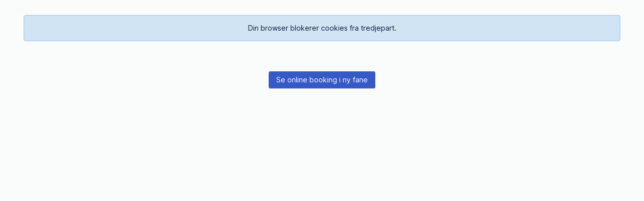

--- FILE ---
content_type: text/css
request_url: https://system.easypractice.net/css/system/system.css?id=a587f89ea104eaaffa1f92fe1275722c
body_size: 56031
content:
@charset "UTF-8";:root{--help-centre-width:300px;--sidebar-width:500px;--sidebar-space:var(--n-space-l)}@media screen and (min-width:1200px){:root{--help-centre-width:360px}}.help-page .panel-heading{background-color:#dcdcdc}.help-page div.help-panel-body{background-color:#f5f5f5;margin-bottom:10px}.help-page div.panel{background-color:#fff}.help-page .ep-help-col-two{margin-top:5px}@media (min-width:1200px){.help-page .ep-help-col-two{margin-top:0}}.help-center{background-color:#fff;height:calc(100vh - 58px);width:var(--help-centre-width);z-index:9999999}.help-center.active{display:block}.help-center iframe{border:0;height:100%;width:100%}.help-center-button{-webkit-box-align:center;-ms-flex-align:center;-webkit-box-pack:justify;-ms-flex-pack:justify;align-items:center;background-color:#fff;border-top:1px solid #ddd;color:#444;display:-webkit-box;display:-ms-flexbox;display:flex;height:58px;justify-content:space-between;padding:0 22px}.settings-overview .custom-logo img{height:50px;max-width:100px;width:auto}.settings-overview a{color:#797979;text-decoration:none}.settings-overview i,.settings-overview svg{color:var(--n-color-text);font-size:5rem;max-height:5rem;padding-bottom:0;width:100%}.settings-overview .setting-icon{-webkit-box-align:stretch;-ms-flex-align:stretch;align-items:stretch;display:-webkit-box;display:-ms-flexbox;display:flex;height:150px}.settings-overview div.setting-icon div.card-box{-webkit-box-align:center;-ms-flex-align:center;-webkit-box-pack:center;-ms-flex-pack:center;align-items:center;border-top:3px solid var(--n-color-accent);display:-webkit-box;display:-ms-flexbox;display:flex;-ms-flex-wrap:wrap;flex-wrap:wrap;justify-content:center;text-align:center;width:100%}.settings-overview .overview-page-heading{margin-bottom:20px;padding-left:10px}@media (min-width:768px){.settings-overview .custom-logo img{height:80px;max-width:160px;width:auto}.settings-overview .setting-icon{height:250px}.settings-overview .setting-icon .card-box{min-width:100%;padding:10px}.settings-overview i,.settings-overview svg{font-size:8rem;max-height:8rem;padding-bottom:10px}.settings-overview h5{color:var(--n-color-text);font-size:18px;margin-top:25px}}@media (min-width:992px){.settings-overview .custom-logo img{height:100px;max-width:200px;width:auto}.settings-overview .setting-icon{height:250px;margin-bottom:20px}.settings-overview .setting-icon .card-box{height:250px}.settings-overview i,.settings-overview svg{font-size:9rem;max-height:9rem;padding-bottom:20px}.settings-overview h5{font-size:20px}}@media (min-width:1200px){.settings-overview i,.settings-overview svg{font-size:7rem;max-height:7rem}.settings-overview h5{font-size:24px}.settings-overview .setting-icon{height:250px;margin-bottom:20px}}.sendable-sms-input .ck.ck-editor__editable_inline>:first-child{margin-top:0}.sendable-sms-input img{max-width:100%}.sendable-sms-input .ck-editor .ck-editor__top{display:none}.sendable-sms-input .ck-editor .ck-content{border:1px solid #e3e3e3!important;border-radius:4px!important;color:#565656!important;max-width:100%!important;overflow:auto!important;padding:7px 12px!important;-webkit-transition:all .3s linear!important;transition:all .3s linear!important}.sendable-sms-input .ck-editor .ck-content p{line-height:1.6;margin-bottom:0}.mention{background-color:var(--secondary-color)!important;border:1px solid var(--secondary-color)!important;border-radius:5px;color:var(--n-color-accent)!important;font-style:unset!important;font-weight:400!important;padding:2px 5px;text-decoration:none!important}.ck .mention[data-mention="@info"]{display:block;margin-bottom:10px;padding-bottom:20px;padding-top:20px;text-align:center}.sendable-available-tags .mention{display:inline-block}.message-timeline-wrapper{position:relative}.sms-example-message{-webkit-box-orient:vertical;-webkit-box-direction:normal;-webkit-box-align:end;-ms-flex-align:end;align-items:flex-end;display:-webkit-box;display:-ms-flexbox;display:flex;-ms-flex-direction:column;flex-direction:column}.sms-example-message p{margin:0}.sms-example-message .message{background:#1982fc;background-attachment:fixed;border-radius:20px;color:#fff;display:inline-block;margin-bottom:5px;margin-top:5px;padding:8px 15px;position:relative}.sms-example-message .message:before{background:#1982fc;background-attachment:fixed;border-bottom-left-radius:15px;bottom:0;content:"";height:20px;position:absolute;right:-8px;width:20px;z-index:0}.sms-example-message .message:after{background:#fff;border-bottom-left-radius:10px;bottom:0;content:"";height:20px;position:absolute;right:-10px;width:10px;z-index:1}.ck-rounded-corners .ck.ck-balloon-panel{border-radius:6px!important}.ck-rounded-corners .ck.ck-balloon-panel .ck.ck-list__item .ck-button.ck-on{background-color:var(--n-color-accent)}.ck-rounded-corners .ck.ck-balloon-panel .ck.ck-list__item .ck-button .ck-button__label{line-height:20px}#modal-sendable-create .radio-choice.active,#modal-sendable-edit .radio-choice.active{border-top:0}#modal-sendable-create input[type=checkbox],#modal-sendable-edit input[type=checkbox]{-webkit-appearance:checkbox;-moz-appearance:checkbox;appearance:auto}.message-action-button{background-color:var(--primary-color-dark);border-radius:100px;-webkit-box-shadow:0 2px 4px rgba(0,0,0,.5);box-shadow:0 2px 4px rgba(0,0,0,.5);line-height:35px;margin:auto auto 25px;text-align:center}.message-action-button,.message-action-button a{color:#fff;font-size:20px;height:35px;width:35px}.message-action-button a{display:block}.message-action-button a:hover{color:var(--n-color-text)}.message-action-button.message-action-button-big{font-size:30px;height:50px;line-height:50px;width:50px}.message-action-button.message-action-button-big a{font-size:30px;height:50px;width:50px}.message-timeline-indicator-wrapper{height:100%;left:50%;margin-left:-2.5px;padding-bottom:60px;padding-top:60px;position:absolute;z-index:0}.message-timeline-indicator-wrapper .message-timeline-indicator{background-color:var(--secondary-color-dark);height:100%;width:5px}.message-timeline{position:relative;z-index:1}.message-action-label{background-color:#fff;border-radius:5px;-webkit-box-shadow:0 2px 4px rgba(0,0,0,.18);box-shadow:0 2px 4px rgba(0,0,0,.18);margin:auto auto auto 0;padding:10px 5px;text-align:center;-webkit-transition:margin-left .2s ease-in-out;transition:margin-left .2s ease-in-out;-webkit-transition-delay:75ms;transition-delay:75ms;width:100%}.message-action-label a{color:#fff;display:block;height:100%;padding:10px 5px;width:100%}@media (min-width:768px){.message-action-label.slide-left{margin-left:-70px}}.message-action-label-outer-wrap{margin:auto auto 25px;max-width:450px;padding-left:20px;padding-right:20px;position:relative}.message-action-label-outer-wrap .message-action-actions{margin-top:-17.5px;position:absolute;right:-60px;text-align:left;top:50%;width:136px}@media (max-width:767px){.message-action-label-outer-wrap .message-action-actions{left:50%;margin-left:-68px;margin-top:-16.5px;right:auto;text-align:center;top:50%}}.message-action-label-outer-wrap .message-action-actions .message-action-button{display:inline-block;margin:0}.sendable-items-wrapper{background-color:#f5f5f5;background-image:linear-gradient(180deg,#fff 0,#f5f5f5 100px);position:relative}.sendable-items-wrapper .sendable-items-timeline{background-color:var(--n-color-accent);opacity:1}.sendable-items-wrapper .sendable-item-time-indicator{background-color:var(--n-color-accent);border-radius:25px;color:#fff;max-width:100px;opacity:1;position:relative;z-index:1}.appointment-indicator{border-radius:1000px;color:#fff;margin:auto;max-width:350px}.appointment-indicator .avatar{border-color:var(--n-color-accent);border-width:5px}.appointment-indicator .appointment-indicator-text{background-color:var(--n-color-accent);border-radius:10px;color:#fff;margin-top:-25px;padding:23px 15px 15px}.sendable-actions-outer-wrapper{bottom:20px;max-width:400px;position:fixed;right:20px;width:400px;z-index:1050}@media (max-width:480px){.sendable-actions-outer-wrapper{margin-left:10px;margin-right:10px;right:0;width:auto}}.sendable-actions-outer-wrapper .sendable-action-description{height:40px;overflow:hidden}@media (max-width:480px){.sendable-actions-outer-wrapper .dropup .dropdown-menu{max-width:95%}.sendable-actions-outer-wrapper .dropup .dropdown-menu li{margin-right:5px;overflow:hidden}}.sendable-actions-outer-wrapper .sendable-bulk-action{background-clip:padding-box;background-color:#fff;border:1px solid #ccc;border-radius:5px;-webkit-box-shadow:0 2px 4px rgba(0,0,0,.18);box-shadow:0 2px 4px rgba(0,0,0,.18);margin-top:10px;padding:10px;text-align:center}.sendable-actions-outer-wrapper .sendable-actions.show-bulk-actions{height:130px}.sendable-actions-outer-wrapper .sendable-actions .sendable-action-more-options{color:#797979;padding:5px 10px 10px;position:absolute;right:0;top:0}.sendable-actions-outer-wrapper .sendable-actions.dont-stack{max-height:70vh;overflow-x:auto}.sendable-actions-outer-wrapper .sendable-actions.dont-stack:has(.sendable-action-outer-wrapper .sendable-action .sendable-action-option-dropdown a[aria-expanded=true]){padding-top:150px}.sendable-actions-outer-wrapper .sendable-actions.should-stack .reveal-stack{color:#797979;display:block;padding:5px;position:absolute;text-align:center;top:-29px;width:400px;z-index:5}.sendable-actions-outer-wrapper .sendable-actions.should-stack .reveal-stack .reveal-stack-inner{background-color:#fff;border:1px solid #cdcdcd;border-radius:5px;padding-left:5px;padding-right:5px}.sendable-actions-outer-wrapper .sendable-actions.should-stack .reveal-stack .reveal-label-on-hover{display:none}.sendable-actions-outer-wrapper .sendable-actions.should-stack .reveal-stack:hover .reveal-label-on-hover{display:inline}.sendable-actions-outer-wrapper .sendable-actions.should-stack .sendable-action-outer-wrapper{margin:auto;-webkit-transition:all .2s ease-in-out;transition:all .2s ease-in-out}.sendable-actions-outer-wrapper .sendable-actions.should-stack .sendable-action-outer-wrapper.stack-hidden{display:none}.sendable-actions-outer-wrapper .sendable-actions.should-stack .sendable-action-outer-wrapper.sendable-action-number-0 .sendable-action{z-index:5}.sendable-actions-outer-wrapper .sendable-actions.should-stack .sendable-action-outer-wrapper.sendable-action-number-1 .sendable-action{margin-top:-136px;-webkit-transform:scale(.95);transform:scale(.95);z-index:4}.sendable-actions-outer-wrapper .sendable-actions.should-stack .sendable-action-outer-wrapper.sendable-action-number-2 .sendable-action{margin-top:-135px;-webkit-transform:scale(.9);transform:scale(.9);z-index:3}.sendable-actions-outer-wrapper .sendable-actions.should-stack .sendable-action-outer-wrapper.sendable-action-number-3 .sendable-action{margin-top:-135px;-webkit-transform:scale(.85);transform:scale(.85);z-index:2}.sendable-actions-outer-wrapper .sendable-actions.should-stack .sendable-action-outer-wrapper.sendable-action-number-4 .sendable-action{margin-top:-135px;-webkit-transform:scale(.8);transform:scale(.8);z-index:1}.sendable-actions-outer-wrapper .sendable-actions.should-stack .sendable-action-outer-wrapper.sendable-action-number-5 .sendable-action{margin-top:-135px;-webkit-transform:scale(.75);transform:scale(.75);z-index:0}.sendable-actions-outer-wrapper .sendable-actions .sendable-action{background-clip:padding-box;background-color:#fff;border:1px solid #ccc;border-radius:5px;-webkit-box-shadow:0 2px 4px rgba(0,0,0,.18);box-shadow:0 2px 4px rgba(0,0,0,.18);height:123px;margin-top:10px}.sendable-actions-outer-wrapper .sendable-actions .sendable-action.sendable-action-is-in-edit-content-state{height:auto}@media (max-width:480px){.sendable-actions-outer-wrapper .sendable-actions{left:5%;margin-left:0;width:100%}}.sendable-actions-outer-wrapper .sendable-actions .time-indicator{background-color:var(--n-color-accent);height:100%;left:0;opacity:.1;position:absolute;top:0;-webkit-transition:width 5s linear;transition:width 5s linear;width:0;z-index:0}.sendable-actions-outer-wrapper .sendable-actions .time-indicator.active{width:100%}.sendable-actions-outer-wrapper.options-menu-open .sendable-actions.dont-stack{padding-top:150px}.sendables-schedule-group-wrapper .sendable-schedule-group-overflow-gradient{background:-webkit-gradient(linear,left top,right top,from(rgba(235,239,242,0)),to(#ebeff2));background:linear-gradient(90deg,rgba(235,239,242,0),#ebeff2);height:100%;position:absolute;right:0;top:0;width:50px;z-index:99}.sendables-schedule-group-wrapper .sendables-schedule-group{background:var(--secondary-color-dark);background:linear-gradient(89deg,var(--secondary-color) 0,#ebeff2 70%);border-radius:4px;margin-bottom:20px;overflow:auto;padding-left:20px;padding-top:20px}.sendables-schedule-group-wrapper .sendables-schedule-group h3{margin-top:0}.sendable-card ul{padding-left:0}.sendable-card li{list-style-type:none;padding-left:23px;position:relative}.sendable-card li:before{content:"→";left:0;position:absolute}.sendable-card-group{background-color:hsla(0,0%,100%,.5);background:-webkit-gradient(linear,left top,right top,from(#fff),color-stop(50%,rgba(235,239,242,0)),to(#fff));background:linear-gradient(90deg,#fff,rgba(235,239,242,0) 50%,#fff);border:1px solid var(--n-color-border);border-radius:6px;margin-bottom:10px;min-height:0;padding-bottom:1px;padding-top:0;position:relative}.sendable-card-group h3{margin:0;opacity:.5;padding:15px 5px 15px 15px;width:100%}.checkmark__circle{stroke-dasharray:166;stroke-dashoffset:166;stroke-width:2;stroke-miterlimit:10;stroke:var(--n-color-accent);fill:none;-webkit-animation:stroke .6s cubic-bezier(.65,0,.45,1) forwards;animation:stroke .6s cubic-bezier(.65,0,.45,1) forwards}.checkmark{stroke-width:2;stroke:#fff;stroke-miterlimit:10;-webkit-animation:fill .4s ease-in-out .4s forwards,scale .3s ease-in-out .9s both;animation:fill .4s ease-in-out .4s forwards,scale .3s ease-in-out .9s both;border-radius:50%;-webkit-box-shadow:inset 0 0 0 var(--n-color-accent);box-shadow:inset 0 0 0 var(--n-color-accent);display:block;height:56px;margin:auto;width:56px}.checkmark__check{stroke-dasharray:48;stroke-dashoffset:48;-webkit-animation:stroke .3s cubic-bezier(.65,0,.45,1) .8s forwards;animation:stroke .3s cubic-bezier(.65,0,.45,1) .8s forwards;-webkit-transform-origin:50% 50%;transform-origin:50% 50%}@-webkit-keyframes stroke{to{stroke-dashoffset:0}}@keyframes stroke{to{stroke-dashoffset:0}}@-webkit-keyframes scale{0%,to{-webkit-transform:none;transform:none}50%{-webkit-transform:scale3d(1.1,1.1,1);transform:scale3d(1.1,1.1,1)}}@keyframes scale{0%,to{-webkit-transform:none;transform:none}50%{-webkit-transform:scale3d(1.1,1.1,1);transform:scale3d(1.1,1.1,1)}}@-webkit-keyframes fill{to{-webkit-box-shadow:inset 0 0 0 30px var(--n-color-accent);box-shadow:inset 0 0 0 30px var(--n-color-accent)}}@keyframes fill{to{-webkit-box-shadow:inset 0 0 0 30px var(--n-color-accent);box-shadow:inset 0 0 0 30px var(--n-color-accent)}}.sendable-selection-tag{background-color:#ccc;border-radius:50px;color:#fff;display:inline-block;font-size:13px;letter-spacing:.05em;padding:.3em 1em;white-space:nowrap}.sendable-selection-tag a{color:#fff}.sendable-selection-tag:focus,.sendable-selection-tag:hover{background-color:#bbb;color:#fff}.sendable-selection-tag.sendable-selection-tag-active{background-color:var(--n-color-accent)}.sendable-selection-tag.sendable-selection-tag-active:focus,.sendable-selection-tag.sendable-selection-tag-active:hover{background-color:var(--primary-color-dark);color:#fff}.sendable-selection-tag a.delete-tag{color:#fff;cursor:pointer;font-size:14px;margin-left:8px;padding-left:8px;position:relative}.sendable-selection-tag a.delete-tag:after{background-color:hsla(0,0%,100%,.3);content:"";display:block;height:30px;left:0;position:absolute;top:-6px;width:1px}.sendable-available-tags .sendable-tag a{color:var(--n-color-accent)}.sendable-card-label{background-color:#fff;border:1px solid #797979;border-radius:10px;color:#797979;position:absolute;right:5px;top:5px}.message-action-label-title{padding-left:60px;padding-right:60px}.invoice .cke{margin-bottom:5px}.invoice .dropify-filename,.invoice .dropify-infos-message{display:none}.invoice .dropfiy-message{padding:20px 0}.invoice .dropify-wrapper{border:1px solid #e3e3e3;margin-bottom:5px}.invoice .dropify-wrapper.has-preview{border:0;float:left;overflow:visible;padding:0;width:auto}.invoice .dropify-render{text-align:left}.invoice .dropify-wrapper .dropify-preview .dropify-render{border:1px solid #e3e3e3;border-radius:4px;padding:10px}.invoice .dropify-wrapper .dropify-preview .dropify-render img{max-height:200px}.invoice .dropify-wrapper .remove-image{color:var(--n-color-text);display:none;font-size:20px;height:20px;position:absolute;right:-9px;top:-9px;width:20px;z-index:9}.invoice .dropify-wrapper.has-preview .remove-image{display:block}.invoice h3.panel-title{color:#505458}.invoice .form-control{display:block}.invoice .help-block.text-muted{width:100%}.invoice .form-group.no-help-text{margin-bottom:20px}.invoice .panel{margin-bottom:50px}@media (min-width:768px){.invoice label.control-label{display:block}}@media (max-width:768px){.invoice label.control-label{display:block}}@media (min-width:992px){.invoice .page-title h4{margin-left:0}.invoice .page-title .ti-angle-right{margin:0 15px}}.profile .telephone-input{-webkit-box-align:stretch;-ms-flex-align:stretch;align-items:stretch;display:-webkit-box;display:-ms-flexbox;display:flex;width:100%}.profile .telephone-input span{-webkit-box-align:center;-ms-flex-align:center;-webkit-box-pack:center;-ms-flex-pack:center;align-items:center;display:-webkit-box;display:-ms-flexbox;display:flex;justify-content:center;width:50px}@media (min-width:768px){.profile .password-group>div{margin-bottom:20px}}.follow-ups-overview a{color:var(--n-color-text)}.settings-calendar .input-group.full-width{width:100%}.settings-calendar .flex-align{flexwrap:no-wrap;-webkit-box-align:center;-ms-flex-align:center;align-items:center;display:-webkit-box;display:-ms-flexbox;display:flex;padding-bottom:10px}.settings-calendar .flex-align i{color:#333;margin-right:10px;min-height:100%;padding-bottom:10px}.settings-calendar .flex-align h3{padding-bottom:10px;width:100%}.settings-calendar .flex-align label{padding-bottom:5px}.settings-calendar .flex-align-time-picker{-webkit-box-align:center;-ms-flex-align:center;align-items:center;display:-webkit-box;display:-ms-flexbox;display:flex;-ms-flex-wrap:nowrap;flex-wrap:nowrap}.settings-calendar .flex-align-time-picker .select-container{min-width:60px}.settings-calendar .sub-heading{margin-bottom:25px}.settings-calendar .sub-heading label{margin-bottom:0;text-decoration:underline}.settings-calendar .time-container{-webkit-box-align:stretch;-ms-flex-align:stretch;-webkit-box-pack:center;-ms-flex-pack:center;align-items:stretch;display:-webkit-box;display:-ms-flexbox;display:flex;-ms-flex-wrap:nowrap;flex-wrap:nowrap;justify-content:center}.settings-calendar .time-container .time-text{margin-right:10px;padding:5px 0 0}.settings-calendar .time-container span{-webkit-box-align:center;-ms-flex-align:center;-webkit-box-pack:center;-ms-flex-pack:center;align-items:center;display:-webkit-box;display:-ms-flexbox;display:flex;justify-content:center;margin-right:10px;min-height:100%}.settings-calendar .time-container i .ti-time{margin-right:10px}.settings-calendar .time-container .bootstrap-timepicker input{min-height:100%}.settings-calendar .time-slots-display img{border:1px solid hsla(0,0%,80%,.212);display:block;width:85%}.settings-calendar .time-slots-display .opacity{opacity:.6}.settings-calendar div.links-container div.panel{border:none;-webkit-box-shadow:none;box-shadow:none}.settings-calendar div.links-container div.panel div.panel-heading{border-top:0!important;color:#797979!important;padding:0}.settings-calendar div.links-container div.panel input{width:100%}.settings-calendar div.links-container div.panel-body{wrap:nowrap;-webkit-box-pack:center;-ms-flex-pack:center;-webkit-box-align:center;-ms-flex-align:center;align-items:center;display:-webkit-box;display:-ms-flexbox;display:flex;justify-content:center;padding:0}.settings-calendar .mail-subject{background-color:#797979;border-radius:3px 3px 0 0;color:#fff;padding:10px 0 10px 10px}.settings-calendar .mail-subject input{margin-left:20px;outline-color:initial!important;outline-style:solid!important;outline-width:1px!important}.settings-calendar .links-container{border-bottom:1px;margin-bottom:10px}.settings-calendar .private-link{word-wrap:break-word}.settings-calendar .calendar-input .form-control{background-color:transparent;cursor:pointer;padding-right:41px}.settings-calendar .calendar-input i{-webkit-box-pack:center;-ms-flex-pack:center;-webkit-box-align:center;-ms-flex-align:center;align-items:center;background-color:hsla(0,0%,80%,.29);border-bottom-right-radius:4px;border-left:1px solid hsla(0,0%,80%,.8);border-top-right-radius:4px;display:-webkit-box;display:-ms-flexbox;display:flex;height:38px;justify-content:center;position:absolute;right:0;top:0;width:38px}.settings-calendar .calendar-input i:hover{background-color:hsla(0,0%,80%,.478)}.settings-calendar .clipboard-link{width:100%}.settings-calendar .clipboard-link input.transparent-input{background-color:transparent;cursor:copy;padding-right:48px}.settings-calendar .clipboard-link i{-webkit-box-pack:center;-ms-flex-pack:center;-webkit-box-align:center;-ms-flex-align:center;align-items:center;background-color:hsla(0,0%,80%,.29);border-left:1px solid #e3e3e3;display:-webkit-box;display:-ms-flexbox;display:flex;height:38px;justify-content:center;position:absolute;right:0;top:0;width:38px}.settings-importExport .truncate{overflow:hidden;text-overflow:ellipsis;white-space:nowrap}.settings-importExport .display-flex>[class*=col-sm-6]:first-child{padding-bottom:30px}.settings-importExport .import-csv-modal-title h4{color:var(--n-color-accent)}.settings-importExport .alert-info{color:#797979}.settings-importExport .ti-info-alt{font-size:3rem}.settings-importExport .flex-align-wrapper{display:-webkit-box;display:-ms-flexbox;display:flex;-ms-flex-wrap:nowrap;flex-wrap:nowrap;max-width:100%}.settings-importExport .flex-align-wrapper .heading-container{background-color:#ebeff2;overflow:hidden;padding:5px}.settings-importExport .flex-align-wrapper .heading-container h5{color:#505458;font-size:10px;text-align:center}.settings-importExport .flex-align-wrapper .grid-container,.settings-importExport .flex-align-wrapper .heading-container{border:1px solid #e3e3e3;padding:0 5px;width:100%}.settings-importExport .flex-align-wrapper .grid-container{border-top:none;overflow:hidden}.settings-importExport .flex-align-wrapper .grid-container p{font-size:11px;margin-bottom:0;padding:5px;text-align:left}.settings-importExport .flex-align-wrapper .heading-container{border-left:1px solid #e3e3e3}@media (max-width:768px){.settings-importExport .export-cta{margin-top:10px}}@media (min-width:500px) and (max-width:768px){.settings-importExport .export-menu select{height:34px;margin-right:3em;padding:5px;width:50%}.settings-importExport .export-menu a{width:25%}}@media (min-width:768px){.settings-importExport .panel{min-height:-webkit-fit-content;min-height:-moz-fit-content;min-height:fit-content}.settings-importExport .display-flex{display:-webkit-box;display:-ms-flexbox;display:flex;-ms-flex-wrap:wrap;flex-wrap:wrap}.settings-importExport .display-flex>[class*=col-sm-6]{-webkit-box-orient:vertical;-webkit-box-direction:normal;-webkit-box-pack:justify;-ms-flex-pack:justify;display:-webkit-box;display:-ms-flexbox;display:flex;-ms-flex-direction:column;flex-direction:column;justify-content:space-between}.settings-importExport .display-flex>[class*=col-sm-6] p{-webkit-box-flex:2;-ms-flex-positive:2;flex-grow:2}.settings-importExport .display-flex>[class*=col-sm-6]:first-child{padding-bottom:0}.settings-importExport .flex-align-wrapper .heading-container h5{font-size:14px}}.subscription .enterprise-button,.subscription .free-version-button,.subscription .full-access-btn{margin-bottom:-60px;width:100%}@media (min-width:768px){.subscription .enterprise-button,.subscription .free-version-button,.subscription .full-access-btn{margin-bottom:0}}.subscription .enterprise-button .subscription-cta,.subscription .free-version-button .subscription-cta,.subscription .full-access-btn .subscription-cta{float:none;min-width:80%}.subscription .fine-print-container{margin-top:60px}.subscription .star-container{display:-webkit-box;display:-ms-flexbox;display:flex;height:38px;margin-right:10px;max-width:250px;width:38px}.subscription .star-desktop{background-image:url(/images/trustpilot-star.png);background-repeat:no-repeat;background-size:contain;border-radius:4px;display:-webkit-box;display:-ms-flexbox;display:flex;margin-right:5px;min-height:25px;min-width:25px}.subscription .star1{-webkit-animation:star-in .25s forwards;animation:star-in .25s forwards;-webkit-animation-delay:1.5s;animation-delay:1.5s}.subscription .star1,.subscription .star2{-webkit-transform:scale(0);transform:scale(0)}.subscription .star2{-webkit-animation:star-in .25s forwards;animation:star-in .25s forwards;-webkit-animation-delay:1.6s;animation-delay:1.6s}.subscription .star3{-webkit-animation:star-in .25s forwards;animation:star-in .25s forwards;-webkit-animation-delay:1.7s;animation-delay:1.7s}.subscription .star3,.subscription .star4{-webkit-transform:scale(0);transform:scale(0)}.subscription .star4{-webkit-animation:star-in .25s forwards;animation:star-in .25s forwards;-webkit-animation-delay:1.8s;animation-delay:1.8s}.subscription .star5{-webkit-animation:star-in .25s forwards;animation:star-in .25s forwards;-webkit-animation-delay:1.9s;animation-delay:1.9s;-webkit-transform:scale(0);transform:scale(0)}@-webkit-keyframes star-in{0%{-webkit-transform:scale(0);transform:scale(0)}50%{-webkit-transform:scale(1.2,.75);transform:scale(1.2,.75)}75%{-webkit-transform:scale(1.1,1.2);transform:scale(1.1,1.2)}to{-webkit-transform:scale(1);transform:scale(1)}}@keyframes star-in{0%{-webkit-transform:scale(0);transform:scale(0)}50%{-webkit-transform:scale(1.2,.75);transform:scale(1.2,.75)}75%{-webkit-transform:scale(1.1,1.2);transform:scale(1.1,1.2)}to{-webkit-transform:scale(1);transform:scale(1)}}@-webkit-keyframes show-panel-side-pg-load-desktop{0%{margin-top:70px;opacity:0}to{margin-top:30px;opacity:1}}@keyframes show-panel-side-pg-load-desktop{0%{margin-top:70px;opacity:0}to{margin-top:30px;opacity:1}}@-webkit-keyframes show-fine-print-pg-load{0%{margin-top:110px;opacity:0}to{margin-top:90px;opacity:1}}@keyframes show-fine-print-pg-load{0%{margin-top:110px;opacity:0}to{margin-top:90px;opacity:1}}@-webkit-keyframes show-panel-middle-pg-load-desktop{0%{margin-top:70px;opacity:0}to{margin-top:0;opacity:1}}@keyframes show-panel-middle-pg-load-desktop{0%{margin-top:70px;opacity:0}to{margin-top:0;opacity:1}}.subscription .flex-align{display:-webkit-box;display:-ms-flexbox;display:flex}.subscription p.lead{font-size:18px;font-weight:700;margin-bottom:1rem}.subscription .panel-border.panel-custom .panel-heading.full-version{background-color:var(--n-color-accent);color:#fff}.subscription .panel-border.panel-custom .panel-heading.full-version h2.header-title{border-bottom:none;color:#fff;margin-bottom:0}.subscription h2.header-title{border-bottom:none;color:#8b929b;font-size:30px;font-weight:400}.subscription p.header-title{border-bottom:none;color:#fff;font-size:14px;font-weight:400;margin-bottom:0}.subscription .testimony-container{margin-top:30px}.subscription .testimony-container .help-block.testimony{margin-top:0}.subscription .price-container{background-color:var(--n-color-accent);color:#fff;padding:10px}.subscription .price-container h1,.subscription .price-container h3{color:#fff}.subscription .price-container .strike-out{color:#fff;margin-bottom:0;margin-top:0;opacity:.3;text-decoration:line-through}.subscription .bold{font-weight:600}.subscription .desktop-content-wrapper .panel-heading{background:#e9e9e9;height:120px}.subscription .desktop-content-wrapper .panel{border:1px solid #bcbcbc}.subscription .desktop-content-wrapper .panel.full-version{border:1px solid var(--n-color-accent)}.subscription .desktop-content-wrapper .panel-heading.full-version{background:var(--n-color-accent)}.subscription .desktop-content-wrapper .panel-heading.full-version h3{color:#fff}@media (min-width:768px){.subscription .subscription-cta{display:inline-block;float:none;margin-bottom:0;position:static}.subscription .desktop-content-wrapper{-webkit-box-pack:center;-ms-flex-pack:center;display:-webkit-box;display:-ms-flexbox;display:flex;-ms-flex-wrap:wrap;flex-wrap:wrap;justify-content:center;width:100%}.subscription .desktop-content-wrapper .opacity-zero{opacity:0}.subscription .desktop-content-wrapper .showpanel{-webkit-animation:show-side-panel-pg-load-desktop .5s forwards;animation:show-side-panel-pg-load-desktop .5s forwards;-webkit-animation-timing-function:ease-in-out;animation-timing-function:ease-in-out;margin-top:50px;opacity:0}.subscription .desktop-content-wrapper .show-panel-middle{-webkit-animation:show-panel-middle-pg-load-desktop .5s forwards;animation:show-panel-middle-pg-load-desktop .5s forwards;-webkit-animation-delay:.5s;animation-delay:.5s;-webkit-animation-timing-function:ease-in-out;animation-timing-function:ease-in-out;margin-top:80px;opacity:0}.subscription .desktop-content-wrapper .show-panel-side{-webkit-animation:show-panel-side-pg-load-desktop .5s forwards;animation:show-panel-side-pg-load-desktop .5s forwards;-webkit-animation-delay:.5s;animation-delay:.5s;-webkit-animation-timing-function:ease-in-out;animation-timing-function:ease-in-out;opacity:0}.subscription .desktop-content-wrapper .show-fine-print{-webkit-animation:show-fine-print-pg-load .5s forwards;animation:show-fine-print-pg-load .5s forwards;-webkit-animation-delay:.5s;animation-delay:.5s;-webkit-animation-timing-function:ease-in-out;animation-timing-function:ease-in-out;margin-top:50px;opacity:0}.subscription .desktop-content-wrapper .fine-print-container{margin-top:40px}.subscription .desktop-content-wrapper .enterprise .panel-heading{height:120px;padding-left:35px}.subscription .desktop-content-wrapper .enterprise .panel-heading h2{border-bottom:none}.subscription .desktop-content-wrapper .full-descritpion-container{height:100px}.subscription .desktop-content-wrapper .full-descritpion-container i{color:var(--n-color-accent);font-size:25px;vertical-align:bottom}.subscription .desktop-content-wrapper .testimony-img-container{-webkit-box-align:center;-ms-flex-align:center;-ms-flex-line-pack:center;-webkit-box-pack:center;-ms-flex-pack:center;align-content:center;align-items:center;display:-webkit-box;display:-ms-flexbox;display:flex;-ms-flex-wrap:wrap;flex-wrap:wrap;justify-content:center;padding-right:0}.subscription .desktop-content-wrapper p.lead.text-center{font-weight:700;margin-bottom:1rem}.subscription .desktop-content-wrapper .panel-body-enterprise{padding-left:35px;position:relative}.subscription .desktop-content-wrapper .panel-body-enterprise p.lead{font-weight:700}.subscription .desktop-content-wrapper .panel-body-container{min-height:100%}.subscription .desktop-content-wrapper .flex-display,.subscription .desktop-content-wrapper .panel-body-container{display:-webkit-box;display:-ms-flexbox;display:flex;-ms-flex-wrap:wrap;flex-wrap:wrap}.subscription .desktop-content-wrapper .btn-group button{min-width:100%}.subscription .desktop-content-wrapper .btn-group.enterprise-button{bottom:-15px;left:50%;margin-left:-50px;position:absolute;width:50%}.subscription .desktop-content-wrapper .btn-group.enterprise-button i{color:#8b929b;font-size:1.75rem;font-weight:800}.subscription .desktop-content-wrapper .btn-group.enterprise-button .btn-custom{background-color:#e9e9e9;border-color:#bcbcbc;color:#8b929b!important}.subscription .desktop-content-wrapper .btn-group.enterprise-button .btn-custom:focus,.subscription .desktop-content-wrapper .btn-group.enterprise-button .btn-custom:hover{background-color:#e9e9e9!important;border-color:#bcbcbc!important}.subscription .desktop-content-wrapper .btn-group.free-version-button{bottom:-15px;left:25%;position:absolute;width:50%}.subscription .desktop-content-wrapper .btn-group.free-version-button i{color:#8b929b;font-size:1.75rem;font-weight:800}.subscription .desktop-content-wrapper .btn-group.free-version-button .btn,.subscription .desktop-content-wrapper .btn-group.free-version-button button{cursor:default!important}.subscription .desktop-content-wrapper .btn-group.free-version-button .btn-custom{background-color:#e9e9e9;border-color:#bcbcbc;color:#8b929b!important}.subscription .desktop-content-wrapper .btn-group.free-version-button .btn-custom:focus,.subscription .desktop-content-wrapper .btn-group.free-version-button .btn-custom:hover{background-color:#e9e9e9!important;border-color:#bcbcbc!important}.subscription .desktop-content-wrapper .btn-group.full-access-btn{bottom:-25px;left:0;margin-top:0;position:relative;width:100%}.subscription .desktop-content-wrapper .btn-group.full-access-btn i{color:#8b929b;font-size:1.75rem;font-weight:800}.subscription .desktop-content-wrapper .enterprise{margin-top:80px}.subscription .desktop-content-wrapper .panel.free-version{position:relative}.subscription .desktop-content-wrapper .panel.free-version .price-container{background-color:#e9e9e9}.subscription .desktop-content-wrapper .price-container.full-version{height:150px}.subscription .desktop-content-wrapper .price-container.full-version h1{margin-top:5px;text-align:center;width:100%}.subscription .desktop-content-wrapper .price-container.free-version p{color:#8b929b;width:100%}.subscription .desktop-content-wrapper .price-container{-webkit-box-align:center;-ms-flex-align:center;-webkit-box-pack:center;-ms-flex-pack:center;-ms-flex-line-pack:center;align-content:center;align-items:center;background-color:var(--n-color-accent);display:-webkit-box;display:-ms-flexbox;display:flex;-ms-flex-wrap:wrap;flex-wrap:wrap;justify-content:center}.subscription .desktop-content-wrapper .price-container h3{color:#fff}.subscription .desktop-content-wrapper .price-container .strike-out{color:#fff;margin-bottom:0;opacity:.3;text-decoration:line-through}.subscription .desktop-content-wrapper .flex-subscriptions-wrapper{-webkit-box-pack:center;-ms-flex-pack:center;display:-webkit-box;display:-ms-flexbox;display:flex;-ms-flex-wrap:nowrap;flex-wrap:nowrap;justify-content:center;width:100%}.subscription .desktop-content-wrapper .side-column-subscription.free-version{margin-right:-1%}.subscription .desktop-content-wrapper .side-column-subscription.enterprise-column{margin-left:-1%}.subscription .desktop-content-wrapper .side-column-subscription{max-width:480px;min-height:350px;min-width:250px;width:15%}.subscription .desktop-content-wrapper .main-column-subscription{max-width:300px;min-height:450px;min-width:300px;z-index:10}.subscription .desktop-content-wrapper .panel.free-version{min-height:350px}.subscription .desktop-content-wrapper .panel.full-version{min-height:420px}.subscription .desktop-content-wrapper .panel.enterprise{min-height:350px}.subscription .desktop-content-wrapper .testimony-container{margin-top:30px}.subscription .desktop-content-wrapper .testimony-container .help-block.testimony{margin-top:0}.subscription .desktop-content-wrapper .panel-body{height:228px}.subscription .desktop-content-wrapper .panel-body p{font-size:12px;text-align:center}.subscription .desktop-content-wrapper p.testimony.text-left{text-align:left}}@media (min-width:992px){.subscription .desktop-content-wrapper,.subscription .desktop-content-wrapper .flex-subscriptions-wrapper{-webkit-box-pack:center;-ms-flex-pack:center;display:-webkit-box;display:-ms-flexbox;display:flex;-ms-flex-wrap:wrap;flex-wrap:wrap;justify-content:center;width:100%}}@media (min-width:1200px){.subscription .star-container{max-width:100%}.subscription .star-container .star-desktop{margin-right:4px;width:20%}}@media (max-width:768px){.subscription .panel{margin-bottom:40px}}#epay_overlay{opacity:.8!important;z-index:9999!important}.subscription-status .subscription-period-price{color:#ada5a5}.subscription-status .card-box{position:relative}.subscription-status .card-box img{max-height:64px}.subscription-status .card-box .edit-card{bottom:20px;position:absolute;right:20px;z-index:100}.subscription-status .new-card{-webkit-box-pack:center;-ms-flex-pack:center;-webkit-box-align:center;-ms-flex-align:center;align-items:center;border:1px dashed var(--n-color-accent);border-radius:13px;color:var(--n-color-accent);cursor:pointer;display:-webkit-box;display:-ms-flexbox;display:flex;height:220px;justify-content:center;margin:0 auto;max-width:380px;width:100%}.subscription-status .new-card:hover{background-color:#e5edea}.subscription-status .credit-card-wrapper{border-radius:13px;-webkit-box-shadow:0 1px 4px rgba(0,0,0,.18);box-shadow:0 1px 4px rgba(0,0,0,.18);height:-webkit-fit-content;height:-moz-fit-content;height:fit-content;margin:0 auto 30px;max-width:380px;padding:20px;width:100%}@media (min-width:500px){.subscription-status .credit-card-wrapper{height:220px}}.subscription-status .credit-card-wrapper .m-t-25{margin-top:25px!important}.subscription-status .credit-card-wrapper .fixed-height{height:75px}.subscription-status .credit-card-wrapper h2{font-size:19px;letter-spacing:3px;margin:0}@media (min-width:500px){.subscription-status .credit-card-wrapper h2{font-size:27px}}.subscription-status .credit-card-wrapper img{max-width:64px}.subscription-status .credit-card-wrapper p{color:#505458;font-size:17px;font-weight:400}.subscription-status dl dt{color:var(--n-color-text)}.subscription-status .flex-align{-webkit-box-pack:center;-ms-flex-pack:center;-webkit-box-align:center;-ms-flex-align:center;-ms-flex-line-pack:center;align-content:center;align-items:center;display:-webkit-box;display:-ms-flexbox;display:flex;justify-content:center}.subscription-status .free-months-impact{font-weight:700}.subscription-status a{color:var(--primary-color)}.subscription-status .panel .panel-body{padding-top:0}@media (min-width:768px){.subscription-status .credit-card-wrapper h2{font-size:22px}}@media (min-width:1200px){.subscription-status .credit-card-wrapper h2{font-size:25px}}.new-subscription-model .row{border-bottom:1px solid #eceff2;padding-bottom:2rem}.new-subscription-model .row:nth-last-child(2){border-bottom:1px solid var(--primary-color)}.new-subscription-model .row:last-of-type{border:0}.new-subscription-model .row p{margin-bottom:1rem}.new-subscription-model h3.header-title{margin-top:20px}.new-subscription-model .new-subscription-model-inner-description{margin-top:10px}.new-subscription-model .new-subscription-model-inner{font-size:16px;padding:10px 20px}.new-subscription-model .new-subscription-model-inner.base-tier{padding:20px}.new-subscription-model .new-subscription-model-inner.base-tier .new-subscription-model-inner-description{margin-top:0}.new-subscription-model .new-subscription-model-inner-pricing{font-size:16px;font-weight:700;text-align:right}.new-subscription-model .ladder-wrapper{border:1px solid var(--n-color-background);border-radius:5px}.new-subscription-model .ladder-wrapper .ladder-row{border-bottom:1px solid var(--n-color-background)}.new-subscription-model .ladder-wrapper .ladder-row.passed{opacity:.5}.new-subscription-model .ladder-wrapper .ladder-row:last-child{border-bottom:0}.new-subscription-model .ladder-wrapper .ladder-row:nth-child(2n){background-color:#f7f7f7}.new-subscription-model .ladder-wrapper .ladder-row .active-subscription{color:var(--n-color-accent);display:none}.new-subscription-model .ladder-wrapper .ladder-row .active-subscription small{font-weight:700}.new-subscription-model .ladder-wrapper .ladder-row .active-subscription i{vertical-align:middle}.new-subscription-model .ladder-wrapper .ladder-row.active .active-subscription{display:inline}.new-subscription-model .ladder-wrapper .ladder-row .max-subscription-level{color:var(--n-color-accent)}.new-subscription-model .ladder-wrapper .ladder-row .max-subscription-level small{font-weight:700}.new-subscription-model .ladder-wrapper .ladder-row .max-subscription-level i{vertical-align:middle}.new-subscription-model .border-error{border:1px solid #e91e63}@media (max-width:767px){.new-subscription-model .ladder-wrapper .ladder-row .active-subscription,.new-subscription-model .new-subscription-model-inner-pricing{text-align:left}.new-subscription-model .aspit-subscription-stepper{margin-bottom:1rem}}.locale-sv .client-login .app-logo h2{font-size:25px}#two-factor-auth-stepper .qr-code{border:2px solid #edf0f0;border-radius:4px;margin:0 auto;width:210px}.security-session-list{background:#f6f8f9;border-bottom:none;border-top:none}.security-session-list div.row div{margin-bottom:auto;margin-top:auto}@media (max-width:767px){.security-session-list div.row div{margin-top:8px}.security-session-list div.row{display:block}.security-session-list div.row div.security-settings-browser img{display:none}}.security-session-btn:focus,.security-session-btn:hover{background-color:rgba(240,80,80,.3);color:#ff5b5b}.security-session-btn{float:right}@media (max-width:767px){.security-session-btn{float:left}}@media (min-width:1200px){.apps-overview .app-outer-wrap{max-width:460px}}.apps-overview .app-wrap{float:left;height:300px;margin-bottom:20px;padding:30px;width:100%}@media (max-width:767px){.apps-overview .app-wrap .settings-btn{margin-bottom:10px}}.apps-overview .app-inner-wrap{height:100%;position:relative}.apps-overview .app-logo{-webkit-box-align:center;-ms-flex-align:center;align-items:center;display:-webkit-box;display:-ms-flexbox;display:flex;height:50px;margin-bottom:15px;width:100%}.apps-overview .app-logo img{display:inline-block;max-height:50px;max-width:100%}.apps-overview .app-logo img.fb{max-width:152px}.apps-overview .app-logo img.g-cal{max-width:150px}.apps-overview .app-logo img.mailchimp{max-width:160px}.apps-overview .app-logo img.billy{max-width:121px}.apps-overview .app-logo img.e-co{margin-top:-6px;max-width:170px}.apps-overview .app-logo img.zapier{max-width:93px}.apps-overview .app-logo img.medcom{max-width:180px}.apps-overview .app-logo h2{word-wrap:anywhere;display:inline-block;font-size:20px;font-weight:700;line-height:1.25em;margin:0 0 0 15px}.apps-overview .zettle .app-logo img{max-width:96px}.apps-overview .mobilepay .app-logo img{max-width:152px}.apps-overview .dinero .app-logo img{max-width:140px}.apps-overview .google-analytics .app-logo img{max-width:220px}.apps-overview .danmark .app-logo img{margin-top:-6px;max-width:142px}.apps-overview .mit-id .app-logo img{max-width:110px}.apps-overview .workfeed .app-logo img{width:145px}.apps-overview .workfeed .app-logo h2{margin-left:10px}.apps-overview .app-price{margin-bottom:5px;text-align:left}.apps-overview .app-description{padding-bottom:0}.apps-overview .app-bottom{bottom:0;left:0;position:absolute;width:100%}.apps-overview .app-bottom .btn{margin-bottom:0;padding-left:6px;padding-right:6px}.apps-settings .modal .modal-dialog .panel.bg-box .panel-heading{background-color:transparent}.apps-settings .modal .modal-dialog .panel.bg-box .btn-default{background-color:#fff;border-color:#fff}.apps-settings .apps-tags{padding:10px 0;position:relative}.apps-settings .apps-tags>*{position:relative;z-index:100}@media screen and (min-width:1200px){.apps-settings .apps-tags{position:sticky;top:0;z-index:100}.apps-settings .apps-tags:before{background:var(--n-color-background);bottom:0;content:"";display:block;left:-50vw;position:absolute;right:-50vw;top:0}}.apps-settings .apps-tags:after{background-color:var(--n-color-border);bottom:-1px;content:"";display:block;height:1px;left:0;position:absolute;right:0}.apps-settings .apps-tags .tag{margin-right:5px}.apps-settings .apps-group{border-top:1px solid #cfd5d9;padding:30px 0 15px;position:relative}.apps-settings .apps-anchor{position:absolute;top:-66px}.apps-settings .app-wrap-heading{width:100%}.apps-settings .page-title{height:auto}.apps-settings .page-title h4{font-size:24px;font-weight:500;line-height:1em;white-space:pre-wrap}.apps-settings .dinero_api_howto{background-color:#fff;border:1px solid #eee;border-radius:4px;margin-bottom:10px;margin-top:10px;padding:10px}.apps-settings .app-confirmation-icon{color:var(--n-color-accent);font-size:100px}.apps-settings .app-setup-done-screen h1{margin-top:57px}@media (max-width:768px){.apps-settings .app-setup-done-screen{margin:0;text-align:center}}.apps-settings .stepper,.apps-settings .stepper-content{padding:20px}.apps-settings .introduction-sub-heading{margin-bottom:10px;margin-top:20px}.apps-settings .start_step{margin-top:-10px}.apps-settings .start_step .intro{padding:0 15px}.apps-settings .start_step img{margin-top:40px}@media (max-width:991px){.apps-settings .start_step{margin-top:-30px}.apps-settings .start_step img{display:none}}@media (max-width:767px){.apps-settings .have_contract_button{margin-bottom:20px}}.apps-settings .matcher-label{text-align:right}@media (max-width:767px){.apps-settings .matcher-label{text-align:left}}.apps-settings .app-matcher{max-height:400px;overflow-x:hidden;overflow-y:auto}.apps-settings .easypay-app-setup .easypay-payment-cards img{display:block;float:left;margin-bottom:5px;margin-right:10px;margin-top:5px;width:45px}.apps-settings .easypay-app-setup .how-it-works ol{counter-reset:li}.apps-settings .easypay-app-setup .how-it-works li{margin-bottom:10px;margin-left:35px;position:relative}.apps-settings .easypay-app-setup .how-it-works li:before{background:var(--n-color-accent);border-radius:20px;color:#fff;content:counter(li);counter-increment:li;font-size:12px;height:20px;left:-30px;line-height:20px;position:absolute;text-align:center;top:0;width:20px}#online-booking-stepper .opening-times-inner-wrapper{padding:0!important}#online-booking-stepper .opening_times_pauses{display:none}#online-booking-stepper .product-group .card-box{margin-bottom:10px;padding:10px}#online-booking-stepper .product-group .card-box.inactive{background-color:transparent;-webkit-box-shadow:inset 0 0 0 1px #dedede;box-shadow:inset 0 0 0 1px #dedede}#online-booking-stepper .product-group a{color:var(--n-color-text)}.zapier-panel-setting .display-grid{display:grid;grid-template-columns:1fr 1fr}@media (max-width:992px){.zapier-panel-setting .display-grid{grid-template-columns:1fr}}.zapier-panel-setting .display-grid .trigger:nth-child(2n) .switch-wrapper{margin-left:10%}@media (max-width:992px){.zapier-panel-setting .display-grid .trigger:nth-child(2n) .switch-wrapper{margin-left:0}}.zapier-panel-setting hr{margin:10px 0}.zapier-panel-setting .switch-wrapper{margin-right:0!important}.zapier-panel-setting .data-switch{margin-bottom:0}.zapier-panel-setting .select-data{margin:0 10px 20px}.zapier-panel-setting .select-data-panel:nth-child(4) .display-grid .trigger:last-child hr{bottom:30px;position:absolute;width:80%}.app-ribbon{background-color:#35b8e0;border-bottom-left-radius:10px;color:#fff;font-weight:700;line-height:30px;min-width:50px;padding-left:25px;padding-right:25px;position:absolute;right:0;text-align:center;top:0;z-index:99}.app-ribbon.ribbon-red{background-color:#ff5b5b}.app-ribbon.ribbon-green{background-color:var(--n-color-accent)}.app-ribbon a{color:#fff}.apps-cta{margin-bottom:10px;margin-left:30px;margin-top:10px}@media (max-width:767px){.apps-cta{margin-left:10px;margin-top:0}}.apps-cta-bg{background-image:url(/images/desktop_icons.svg);background-position:110%;background-repeat:no-repeat;background-size:40% auto}.apps-cta-bg.physica,.apps-cta-bg.psykbase,.apps-cta-bg.terapeut.booking{background-image:url(/images/desktop_icons_physica.svg)}@media (max-width:991px){.apps-cta-bg{background-position:125%}}@media (max-width:767px){.apps-cta-bg{background-image:url(/images/mobile_icons.svg);background-position:175% -40%;background-size:70% auto}.apps-cta-bg.physica,.apps-cta-bg.psykbase,.apps-cta-bg.terapeut.booking{background-image:url(/images/mobile_icons_nordhealth.svg)}}@media (max-width:320px){.apps-cta-bg{background-image:none}}.mobilepay-app .btn-no,.mobilepay-app .btn-yes{width:200px}@media (min-width:1200px){.mobilepay-app .btn-yes{margin-right:80px}}.online-booking-settings .online-booking-settings-calendar{background-color:#fff;border-bottom:1px solid var(--n-color-border);border-radius:5px;-webkit-box-shadow:0 2px 4px rgba(0,0,0,.18);box-shadow:0 2px 4px rgba(0,0,0,.18);margin-bottom:10px;padding:15px 10px 5px}.online-booking-settings .online-booking-settings-calendar:last-child{border-bottom:0}.online-booking-settings .online-booking-settings-calendar>.row{-webkit-box-align:center;-ms-flex-align:center;align-items:center;display:-webkit-box;display:-ms-flexbox;display:flex;display:block}.online-booking-settings .online-booking-settings-more{border-top:1px solid #f3f3f3;padding:10px 20px}.online-booking-settings .panel-border.panel-custom .panel-heading{border:0!important}.online-booking-settings .tab-gradient{background:-webkit-gradient(linear,left bottom,left top,from(var(--n-color-background)),color-stop(90%,var(--n-color-background)),to(#fff));background:linear-gradient(0deg,var(--n-color-background) 0,var(--n-color-background) 90%,#fff 100%);filter:progid:DXImageTransform.Microsoft.gradient(startColorstr="#FFFFFF",endColorstr="var(--n-color-background)",GradientType=0)}.online-booking-settings i.zmdi-swap-vertical{font-size:20px}.online-booking-settings .reminders .switch-group{margin-bottom:10px}.online-booking-settings .booking-fields .switch-group{margin-bottom:0;padding-bottom:10px;padding-top:10px}.online-booking-settings .booking-fields .outer-form-group{border-top:1px solid #eee}.online-booking-settings .booking-fields .conditions-input{margin-top:6px}.online-booking-settings .booking-fields .outer-row-wrap{border-bottom:1px solid #eee;padding-left:5px}.online-booking-settings .header-info-box{-webkit-box-align:center;-ms-flex-align:center;align-items:center;display:-webkit-box;display:-ms-flexbox;display:flex;height:120px}.online-booking-settings .header-info-box p{width:100%}.online-booking-settings .confirmation-flex-align{-webkit-box-align:center;-ms-flex-align:center;-webkit-box-pack:justify;-ms-flex-pack:justify;align-items:center;display:-webkit-box;display:-ms-flexbox;display:flex;justify-content:space-between}.online-booking-settings .confirmation-flex-align .ti-pencil-alt{font-size:1.4em}.online-booking-settings .confirmation-flex-align .form-group{margin-bottom:0}.online-booking-settings .bold-mail{font-weight:700}.online-booking-settings h4.confirmation-heading{background:#000;color:#fff;padding:20px;text-align:center;text-transform:uppercase;width:100%}.online-booking-settings .sample-mail-wrapper{border:1px solid #e3e3e3;border-radius:4px;padding:7px 12px}.online-booking-settings .flex-align-calendars{-webkit-box-align:center;-ms-flex-align:center;align-items:center;display:-webkit-box;display:-ms-flexbox;display:flex;margin-bottom:0;padding-bottom:10px;padding-top:10px}.online-booking-settings .flex-align-calendars .form-group{margin-bottom:0}.online-booking-settings .flex-align-input{-webkit-box-align:center;-ms-flex-align:center;align-items:center;display:-webkit-box;display:-ms-flexbox;display:flex}.online-booking-settings .flex-align-input.subject label{width:20%}.online-booking-settings .flex-align-input.subject input{width:80%}.online-booking-settings .flex-align-textarea{-webkit-box-align:start;-ms-flex-align:start;align-items:flex-start;display:-webkit-box;display:-ms-flexbox;display:flex}.online-booking-settings .flex-align-textarea label{width:20%}.online-booking-settings .flex-align-textarea textarea{width:80%}.online-booking-settings .flex-align-facebook-id{-webkit-box-align:center;-ms-flex-align:center;align-items:center;display:-webkit-box;display:-ms-flexbox;display:flex}.online-booking-settings .flex-align-facebook-id input{margin-bottom:0;width:50%}.online-booking-settings .flex-align-booking-limit{-webkit-box-align:center;-ms-flex-align:center;align-items:center;display:-webkit-box;display:-ms-flexbox;display:flex;-ms-flex-wrap:wrap;flex-wrap:wrap}.online-booking-settings .flex-align-booking-limit .first-span{width:100%}.online-booking-settings .flex-align-booking-limit input{margin-bottom:0;width:50px}.online-booking-settings #stepsSortableList{width:100%}.online-booking-settings #stepsSortableList .step-description{height:42px}.online-booking-settings #stepsSortableList div:first-child{border-bottom:1px solid #e3e3e3}.online-booking-settings .steps-list .step:hover{cursor:not-allowed}.online-booking-settings .steps-list .flex-align-step{border:1px solid #e3e3e3;display:-webkit-box;display:-ms-flexbox;display:flex}.online-booking-settings .steps-list .flex-align-step .step-number{background:#fafafa;border-right:1px solid #e3e3e3;padding:10px}.online-booking-settings .steps-list .flex-align-step .step-description{aling-items:center;background:#fafafa;display:-webkit-box;display:-ms-flexbox;display:flex;padding:10px;width:100%}.online-booking-settings .steps-list.top-list .flex-align-step div.step-description:nth-child(2){border-top:none}.online-booking-settings .steps-list.top-list .flex-align-step .step-number{background:none}.online-booking-settings .steps-list.top-list .flex-align-step .step-description{-webkit-box-pack:justify;-ms-flex-pack:justify;-webkit-box-align:center;-ms-flex-align:center;align-items:center;background:none;border-right:1px solid #e3e3e3;border-top:1px solid #e3e3e3;cursor:pointer;cursor:hand;cursor:grab;cursor:-webkit-grab;cursor:-moz-grab;display:-webkit-box;display:-ms-flexbox;display:flex;justify-content:space-between}.online-booking-settings .steps-list.top-list .flex-align-step .step-description:active{cursor:grabbing!important;cursor:-webkit-grabbing!important}.online-booking-settings .mail-preview-wrapper{border:1px solid #e3e3e3;border-bottom:none;margin-bottom:-50px;margin-left:5%;padding:10px;width:90%}.online-booking-settings img.envelope{height:170px;width:100%}.online-booking-settings .flex-align-videos,.online-booking-settings .modal-body .card-box{display:-webkit-box;display:-ms-flexbox;display:flex;-ms-flex-wrap:wrap;flex-wrap:wrap}.online-booking-settings .flex-align-videos iframe{margin-bottom:10px;width:100%}.online-booking-settings .flex-align-videos div.available-soon{background-color:#fff;height:222px;margin-right:0;width:100%}.online-booking-settings .flex-align-videos input{margin-bottom:10px}.online-booking-settings .flex-align-option-title{display:-webkit-box;display:-ms-flexbox;display:flex}.online-booking-settings .flex-align-option-title div{-webkit-box-align:center;-ms-flex-align:center;-webkit-box-pack:center;-ms-flex-pack:center;align-items:center;background:var(--n-color-accent);border-radius:50%;color:#fff;display:-webkit-box;display:-ms-flexbox;display:flex;justify-content:center;width:25vw}.online-booking-settings .tabs-nav i{display:none}.online-booking-settings .tabs-nav span{position:relative}@media (max-width:850px){.online-booking-settings .tabs-nav{-webkit-overflow-scrolling:touch;height:100%;overflow-y:hidden}.online-booking-settings .tabs-nav:after,.online-booking-settings .tabs-nav:before{bottom:17px;content:"";height:35px;pointer-events:none;position:absolute;right:0;top:10px;width:30px;z-index:1}.online-booking-settings .tabs-nav:after{background-image:-webkit-gradient(linear,left top,right top,from(hsla(0,0%,100%,.1)),color-stop(hsla(0,0%,100%,.5)),to(#fff));background-image:linear-gradient(90deg,hsla(0,0%,100%,.1),hsla(0,0%,100%,.5),#fff);right:10px}.online-booking-settings .tabs-nav span{display:none}.online-booking-settings .tabs-nav i{display:inline-block;font-size:20px;position:relative}}@media (max-width:768px){.online-booking-settings .padding-0{padding:0}}@media (min-width:550px){.online-booking-settings img.envelope{height:200px}}@media (min-width:768px){.online-booking-settings .flex-align-booking-limit{-ms-flex-wrap:nowrap;flex-wrap:nowrap}.online-booking-settings .flex-align-booking-limit .first-span{width:auto}.online-booking-settings .flex-align-videos textarea{margin-bottom:10px}.online-booking-settings .flex-align-videos h5{width:100%}.online-booking-settings .flex-align-videos div.available-soon{height:222px;margin-bottom:10px;margin-right:10px;width:45%}.online-booking-settings .flex-align-videos iframe{margin-bottom:10px;margin-right:10px;width:45%}.online-booking-settings .flex-align-videos .option-text{margin-left:10px;width:50%}.online-booking-settings .flex-align-videos input{margin-bottom:10px}}@media (min-width:1200px){.online-booking-settings img.envelope{height:185px}}.settings-danmark .download-button-container{margin:40px}.settings-danmark .download-button-container,.settings-danmark .info-icon-container{-webkit-box-align:center;-ms-flex-align:center;-webkit-box-pack:center;-ms-flex-pack:center;align-items:center;display:-webkit-box;display:-ms-flexbox;display:flex;justify-content:center;width:100%}.settings-danmark .info-icon-container{font-size:3em;height:100%;margin-top:15%}.settings-danmark .info-icon-container.step-three{margin-top:25%}@media (min-width:992px){.settings-danmark .info-icon-container{margin-top:2%}.settings-danmark .info-icon-container.step-three{margin-top:15%}}#bookingStatusSettings form .form-group.switch-group,#bookingStatusSettings form .form-group.switch-group *{display:inline-block}#bookingStatusSettings .status_icon_class{color:#333;font-size:16px;vertical-align:middle;width:25px}#bookingStatusSettings .zmdi-swap-vertical{color:var(--n-color-text);opacity:.5;padding-right:10px}#bookingStatusSettings #custom_statuses .zmdi-swap-vertical{cursor:-webkit-grab;cursor:grab;opacity:1;padding-right:10px}#bookingStatusSettings .custom_status_edit{color:#333;font-size:16px;margin-right:5px}#bookingStatusSettings .swap-ghost{background:#c3dacf;opacity:.5}#bookingStatusSettings .clickable-icon{border:1px solid #eee;border-radius:2px;color:#aaa;display:inline-block;font-size:20px;margin-bottom:9px;margin-right:9px;padding:5px;text-align:center;width:35px}#bookingStatusSettings .clickable-icon:hover{color:#333}#bookingStatusSettings .clickable-icon.selected{background-color:var(--n-color-accent);border-color:var(--n-color-accent);color:#fff}.clients-page .active_tags_filter_wrapper .tag{background-color:var(--secondary-color);color:var(--n-color-accent);cursor:pointer;margin-bottom:10px}.clients-page .active_tags_filter_wrapper .tag.filter_active{background-color:var(--n-color-accent);color:#fff}.clients-page #merge-clients-modal .profile-box{width:50%}@media (max-width:992px){.clients-page #merge-clients-modal .profile-box{margin-top:30px!important}}.clients-page .clients-list .client-status-inactive .client-image{opacity:.5}.clients-page #client-tabs-navigation #messages-box.tab-inner{padding-top:0}.clients-page .clients-list .card-box{padding:11px;-webkit-transition:margin .2s ease-in-out;transition:margin .2s ease-in-out}.clients-page .clients-list .row.display-flex{-webkit-box-align:top;-ms-flex-align:top;align-items:top;display:-webkit-box;display:-ms-flexbox;display:flex}.clients-page .clients-list .client-image{border:2px solid #edf0f0;border-radius:50%;max-width:20px;min-width:2.8em}.clients-page .clients-list .client-image-div{width:4em}.clients-page .card-box .unread-message-alert{background-color:#ff5b5b;border-radius:100%;-webkit-box-shadow:0 0 7px #b2b2b2;box-shadow:0 0 7px #b2b2b2;color:#fff;display:block;font-size:10.2px;height:16px;padding-top:1px;position:absolute;right:4px;text-align:center;top:-1px;width:16px}@media (max-width:500px){.clients-page .card-box .unread-message-alert{padding-top:2px}}.clients-page .client-clips{-webkit-box-pack:end;-ms-flex-pack:end;display:-webkit-box;display:-ms-flexbox;display:flex;justify-content:flex-end;width:-webkit-fit-content;width:-moz-fit-content;width:fit-content}.clients-page .client-clips p{-ms-flex-item-align:center;align-self:center;font-size:12px;margin:0;text-align:center}.clients-page .client-clips.more-vouchers{padding-left:8px}.clients-page .client-clips.more-vouchers p{font-size:10px;padding-left:8px;text-align:right}.clients-page .client-clips span{font-size:12px}.clients-page #client-tabs-navigation .tab-inner{display:none}.clients-page .relative{position:relative}.clients-page i.mass-select-selected-marker{display:none;font-size:25px;left:9px;position:absolute;top:17px}.clients-page .mass-select-state .mass_select_selected .card-box{margin-left:50px}.clients-page .mass-select-state .mass_select_selected i.mass-select-selected-marker{display:block}.clients-page .clients-list-selected{border:0;bottom:20px;left:50%;margin-left:-300px;position:fixed;width:600px;z-index:99}@media (max-width:650px){.clients-page .clients-list-selected{left:5%;margin-left:0;width:90%}}.clients-page .clients-list-selected .mass_select_content{padding:0 24px 24px;position:relative}.clients-page .clients-list-selected .mass_select_content .label{display:inline-block;margin-bottom:3px;margin-right:5px}.clients-page .clients-list-selected .mass_select_content .label a{color:#fff}.clients-page .not-active{cursor:not-allowed!important;display:block;pointer-events:none!important}.clients-page .not-active .card-box{opacity:.5}.clients-page .not-active .card-box:hover{-webkit-box-shadow:none;box-shadow:none}@-webkit-keyframes fade-in{0%{opacity:0}to{opacity:1}}@media (min-width:500px){.clients-page .client-clips.more-vouchers p,.clients-page .client-clips.one-voucher p{margin-left:8em}}.clients-page .client-clips.one-voucher p{margin-left:2em}@media (min-width:768px){.clients-page .row.display-flex{-webkit-box-align:center;-ms-flex-align:center;align-items:center}.clients-page .client-clips.more-vouchers,.clients-page .client-clips.one-voucher{width:16.6%}.clients-page .client-clips.more-vouchers p,.clients-page .client-clips.one-voucher p{font-size:12px}.clients-page .client-clips.more-vouchers span,.clients-page .client-clips.one-voucher p,.clients-page .client-clips.one-voucher span{font-size:14px}}@media (min-width:992px){.clients-page .client-clips.more-vouchers,.clients-page .client-clips.one-voucher{width:20%}.clients-page .sticky-client-profile{position:sticky;top:10px}}.clients-page a.client-row{color:var(--n-color-text)}.clients-page .clients-list-pagination{margin-top:15px}.clients-page .clients-list-pagination .pagination{margin:0}@media (max-width:767px){.clients-page .pagination-wrapper{text-align:center}.clients-page .clients-list-summary-wrap{margin-top:5px;text-align:center}}@media (max-width:480px){.clients-page .profile-box{margin-top:30px}}@media (max-width:768px){.clients-page .vertical-center-client-name{margin-top:10px}}.clients-page .pulse{-webkit-animation:pulse 2s infinite;animation:pulse 2s infinite;-webkit-animation-delay:3s;animation-delay:3s}@-webkit-keyframes pulse{0%{-webkit-box-shadow:0 0 0 0 rgba(84,137,112,.5);box-shadow:0 0 0 0 rgba(84,137,112,.5)}50%{-webkit-box-shadow:0 0 0 15px rgba(84,137,112,0);box-shadow:0 0 0 15px rgba(84,137,112,0)}to{-webkit-box-shadow:0 0 0 0 rgba(84,137,112,0);box-shadow:0 0 0 0 rgba(84,137,112,0)}}.clients-page .clients-line{background-color:var(--n-color-nav-surface);-webkit-box-sizing:border-box;box-sizing:border-box;height:80px;margin-bottom:30px;opacity:0;padding:20px 25px;width:100%}.clients-page .clients-line .circle{background-color:#ebeff2;border-radius:50%;height:40px;width:40px}.clients-page .clients-line .line{background-color:#ebeff2;height:10px;margin:5px 0}.clients-page .clients-line .small{width:70px}.clients-page .clients-line .big{width:110px}.clients-page .clients-line:first-child,.clients-page .clients-line:nth-child(2){-webkit-animation:fade-in .8s ease-out forwards;animation:fade-in .8s ease-out forwards}.clients-page .clients-line:nth-child(2){-webkit-animation-delay:.2s;animation-delay:.2s}.clients-page .clients-line:nth-child(3){-webkit-animation:fade-in .8s ease-out forwards;animation:fade-in .8s ease-out forwards;-webkit-animation-delay:.4s;animation-delay:.4s}.clients-page .clients-line:nth-child(4){-webkit-animation:fade-in .8s ease-out forwards;animation:fade-in .8s ease-out forwards;-webkit-animation-delay:.6s;animation-delay:.6s}.clients-page .clients-line:nth-child(5){-webkit-animation:fade-in .8s ease-out forwards;animation:fade-in .8s ease-out forwards;-webkit-animation-delay:.8s;animation-delay:.8s}.clients-page .message-container{-webkit-box-pack:center;-ms-flex-pack:center;-webkit-animation:fade-in .5s linear forwards;animation:fade-in .5s linear forwards;-webkit-animation-delay:1.5s;animation-delay:1.5s;display:-webkit-box;display:-ms-flexbox;display:flex;justify-content:center;left:-5px;opacity:0;overflow-x:hidden;position:absolute;top:-50px;width:calc(100% + 10px)}@media (max-width:767px){.clients-page .message-container{top:-20px}}.clients-page .message-container .message-text{-webkit-box-align:center;-ms-flex-align:center;align-items:center;background-color:var(--n-color-accent);border-radius:50%;color:#fff;display:-webkit-box;display:-ms-flexbox;display:flex;height:420px;margin:20px 0;min-width:420px;padding:50px 60px 75px;text-align:center;width:420px;z-index:100}.clients-page .message-container .message-text i{font-size:50px;margin-bottom:15px}.clients-page .message-container .message-text h3{color:#fff;margin:0 0 30px}.clients-page .message-container .message-black{background-color:#444;border-radius:50%;height:300px;position:absolute;-webkit-transform:translate(-70px,150px);transform:translate(-70px,150px);width:300px;z-index:30}.clients-page .message-container .message-grey-1{background-color:#ccd3d8;border-radius:50%;height:350px;position:absolute;-webkit-transform:translate(-55px,15px);transform:translate(-55px,15px);width:350px;z-index:20}.clients-page .message-container .message-grey-2{background-color:#ccd3d8;border-radius:50%;height:300px;position:absolute;-webkit-transform:translate(10px,160px);transform:translate(10px,160px);width:300px;z-index:20}.clients-page .dropdown-menu>li>a{white-space:nowrap!important}.settings-documents .template-summary-wrapper,.settings-journal .template-summary-wrapper{height:150px;overflow:hidden;position:relative}.settings-documents .template-summary,.settings-journal .template-summary{height:150px;overflow:hidden;position:absolute;text-overflow:ellipsis}.settings-documents .template-summary-overlay,.settings-journal .template-summary-overlay{background:-webkit-gradient(linear,left bottom,left top,from(#fff),color-stop(70%,hsla(0,0%,100%,0)));background:linear-gradient(0deg,#fff,hsla(0,0%,100%,0) 70%);height:150px;position:absolute;width:100%;z-index:100}.settings-documents span.flex-align,.settings-journal span.flex-align{-webkit-box-align:center;-ms-flex-align:center;align-items:center;display:-webkit-box;display:-ms-flexbox;display:flex}.settings-documents .template-summary-wrapper table tr td,.settings-documents .template-summary-wrapper table tr th,.settings-journal .template-summary-wrapper table tr td,.settings-journal .template-summary-wrapper table tr th{border:1px solid #000;border-collapse:collapse;color:#505458;padding:5px}.settings-reports span.flex-align{-webkit-box-align:center;-ms-flex-align:center;align-items:center;display:-webkit-box;display:-ms-flexbox;display:flex}.settings-reports .first-address{margin-right:24px!important}.course-content i.mass-select-selected-marker{color:#505458;display:block;opacity:0}.course-content .bordered-content{border:1px solid #c4c4c4;border-radius:0 0 4px 4px}.course-content .bordered-content img{border-radius:0 0 4px 4px}.course-content .block-header{background-color:#f5f5f5;border:1px solid #c4c4c4;border-bottom:0;border-top-left-radius:4px;border-top-right-radius:4px;padding:5px 10px}.course-content .sort-items i.mass-select-selected-marker{opacity:1;-webkit-transition:opacity .5s ease-in-out;transition:opacity .5s ease-in-out}.course-content .sort-items .card-box,.course-content .sort-items.category{margin-left:40px}.course-content .sort-items.category i.mass-select-selected-marker.group-marker{left:-35px;top:10px}.course-content .sort-items .block-header{border-bottom-width:1px}.course-content .sort-items .block-header.bordered{border-bottom:1px solid #c4c4c4;border-radius:4px}.course-content .card-box{color:#505458;display:block;-webkit-transition:margin .2s ease-in-out;transition:margin .2s ease-in-out}.course-content .drag-course-item{cursor:move}.course-content .category{border-left:4px solid #ccc;margin-bottom:20px;padding:20px 0 20px 20px;-webkit-transition:margin .2s ease-in-out;transition:margin .2s ease-in-out}.course-content .category h4 a{color:#505458}.course-content .category h4 a i{opacity:.5}.course-content .category h4 a:hover i{opacity:1}.page-attachments-modal .card-box a{color:#505458}.page-attachments-modal .card-box{overflow:hidden}.easy-pay .pulse{-webkit-animation:pulse 2s infinite;animation:pulse 2s infinite;-webkit-animation-delay:3s;animation-delay:3s}.easy-pay .empty-graphs{-webkit-animation:fade-in .8s ease-out forwards;animation:fade-in .8s ease-out forwards;display:-webkit-box;display:-ms-flexbox;display:flex;height:150px;margin:0 -20px 30px}.easy-pay .empty-graphs .graph{-webkit-box-flex:1;-webkit-box-pack:center;-ms-flex-pack:center;-webkit-box-align:center;-ms-flex-align:center;-webkit-box-orient:vertical;-webkit-box-direction:normal;align-items:center;background-color:var(--n-color-nav-surface);display:-webkit-box;display:-ms-flexbox;display:flex;-ms-flex:1;flex:1;-ms-flex-direction:column;flex-direction:column;justify-content:center;margin:0 20px}.easy-pay .empty-graphs .graph .line{background-color:#ebeff2;height:10px;margin:5px 0}.easy-pay .empty-graphs .graph .line-high{background-color:#ebeff2;background:-webkit-gradient(linear,left top,right top,color-stop(0,#ebeff2),color-stop(50%,#ebeff2),color-stop(50%,#f8f9fb),color-stop(66%,#f8f9fb),color-stop(66%,#ebeff2),to(#ebeff2));background:linear-gradient(90deg,#ebeff2 0,#ebeff2 50%,#f8f9fb 0,#f8f9fb 66%,#ebeff2 0,#ebeff2);height:20px;margin:5px 0;width:200px}.easy-pay .empty-graphs .graph .line-high-high{background-color:#ebeff2;background:-webkit-gradient(linear,left top,right top,color-stop(0,#ebeff2),color-stop(23%,#ebeff2),color-stop(23%,#f8f9fb),color-stop(27%,#f8f9fb),color-stop(27%,#ebeff2),to(#ebeff2));background:linear-gradient(90deg,#ebeff2 0,#ebeff2 23%,#f8f9fb 0,#f8f9fb 27%,#ebeff2 0,#ebeff2);height:10px;margin:5px 0;width:300px}.easy-pay .empty-graphs .graph .small{width:70px}.easy-pay .empty-graphs .graph .big{width:110px}.easy-pay .clients-line{background-color:var(--n-color-nav-surface);-webkit-box-sizing:border-box;box-sizing:border-box;height:70px;margin-bottom:30px;opacity:0;padding:15px 25px;width:100%}.easy-pay .clients-line .high{background-color:rgba(102,153,153,.2);height:70px;margin-left:-35px;margin-top:-15px;position:absolute;width:10px}.easy-pay .clients-line .line{background-color:#ebeff2;height:10px;margin:5px 0}.easy-pay .clients-line .small{width:70px}.easy-pay .clients-line .small-alone{margin-top:15px;width:30px}.easy-pay .clients-line .big{width:110px}.easy-pay .clients-line .big-alone{margin-top:15px;width:110px}.easy-pay .clients-line:first-child,.easy-pay .clients-line:nth-child(2){-webkit-animation:fade-in .8s ease-out forwards;animation:fade-in .8s ease-out forwards}.easy-pay .clients-line:nth-child(2){-webkit-animation-delay:.2s;animation-delay:.2s}.easy-pay .clients-line:nth-child(3){-webkit-animation:fade-in .8s ease-out forwards;animation:fade-in .8s ease-out forwards;-webkit-animation-delay:.4s;animation-delay:.4s}.easy-pay .clients-line:nth-child(3) .high{background-color:rgba(253,127,240,.2)}.easy-pay .clients-line:nth-child(4){-webkit-animation:fade-in .8s ease-out forwards;animation:fade-in .8s ease-out forwards;-webkit-animation-delay:.6s;animation-delay:.6s}.easy-pay .clients-line:nth-child(4) .high{background-color:rgba(165,232,169,.2)}.easy-pay .clients-line:nth-child(5){-webkit-animation:fade-in .8s ease-out forwards;animation:fade-in .8s ease-out forwards;-webkit-animation-delay:.8s;animation-delay:.8s}.easy-pay .clients-line:nth-child(5) .high{background-color:rgba(233,144,75,.2)}.easy-pay .clients-line:nth-child(6){-webkit-animation:fade-in .8s ease-out forwards;animation:fade-in .8s ease-out forwards;-webkit-animation-delay:1s;animation-delay:1s}.easy-pay .message-container{-webkit-box-pack:center;-ms-flex-pack:center;-webkit-animation:fade-in .5s linear forwards;animation:fade-in .5s linear forwards;-webkit-animation-delay:1.5s;animation-delay:1.5s;display:-webkit-box;display:-ms-flexbox;display:flex;justify-content:center;left:-5px;opacity:0;overflow-x:hidden;position:absolute;top:-50px;width:calc(100% + 10px)}@media (max-width:767px){.easy-pay .message-container{top:-20px}}.easy-pay .message-container .message-text{-webkit-box-align:center;-ms-flex-align:center;align-items:center;background-color:var(--n-color-accent);border-radius:50%;color:#fff;display:-webkit-box;display:-ms-flexbox;display:flex;height:420px;margin:20px 0;min-width:420px;padding:50px 60px 75px;text-align:center;width:420px;z-index:100}.easy-pay .message-container .message-text i{font-size:50px;margin-bottom:15px}.easy-pay .message-container .message-text h3{color:#fff;margin:0 0 30px}.easy-pay .message-container .message-black{background-color:#444;border-radius:50%;height:300px;position:absolute;-webkit-transform:translate(-70px,150px);transform:translate(-70px,150px);width:300px;z-index:30}.easy-pay .message-container .message-grey-1{background-color:#ccd3d8;border-radius:50%;height:350px;position:absolute;-webkit-transform:translate(-55px,15px);transform:translate(-55px,15px);width:350px;z-index:20}.easy-pay .message-container .message-grey-2{background-color:#ccd3d8;border-radius:50%;height:300px;position:absolute;-webkit-transform:translate(10px,160px);transform:translate(10px,160px);width:300px;z-index:20}.easy-pay .view-more{color:var(--n-color-text-weak)}.easy-pay .view-more:hover{color:var(--n-color-text)}.easy-pay .transfers-table tr:hover{cursor:pointer}.easy-pay .refund-and-credit-note-box{margin-bottom:20px}.easy-pay .popover{border:1px solid #ccc;max-width:none;width:370px}.easy-pay .popover .tooltip-icon{margin:0}.easy-pay .popover .fee_calculation_item{display:inline-block;width:250px}.easy-pay .popover .fee_calculation{background-color:#f1f1f1;border:1px solid #ddd;display:block;line-height:18px;padding:10px}.easy-pay .popover .fee_calculation_item_subtotal{border-top:1px solid #ddd;display:block}.easy-pay .popover .fee_calculation_item_total{border-bottom:1px solid #333;border-top:1px solid #333;display:block}.easy-pay .payments-select{margin-bottom:20px}.easy-pay .list-item{color:var(--n-color-text);list-style:none}.easy-pay .line-wrapper.table-heading{padding-left:20px}.easy-pay .line-wrapper{display:-webkit-box;display:-ms-flexbox;display:flex;width:100%}.easy-pay .line-wrapper .date{width:35%}.easy-pay .line-wrapper .name{width:25%}.easy-pay .line-wrapper .status{margin-right:0;width:20%}.easy-pay .transfer-date,.easy-pay .transfer-status{width:35%}.easy-pay .transfer-amount{width:30%}.easy-pay .marker{border-radius:5px 0 0 5px;height:100%;margin:-20px 0 0 -20px;position:absolute;width:10px}.easy-pay .marker.paid{background-color:#10c469}.easy-pay .marker.charge_failed,.easy-pay .marker.failed{background-color:tomato}.easy-pay .marker.charged,.easy-pay .marker.in_transit,.easy-pay .marker.reserved,.easy-pay .marker.transfer_pending{background-color:#00aedc}.easy-pay .marker.refunded{background-color:#ccc}.easy-pay .relative{position:relative}.easy-pay .detail-title{margin-bottom:0}.easy-pay .transfers-heading-wrapper{padding-left:20px}.easy-pay .transfer-line-wrapper,.easy-pay .transfers-heading-wrapper{-webkit-box-pack:justify;-ms-flex-pack:justify;display:-webkit-box;display:-ms-flexbox;display:flex;justify-content:space-between}.easy-pay .transfer-line-wrapper .date,.easy-pay .transfers-heading-wrapper .date{width:25%}.easy-pay .transfer-line-wrapper .status,.easy-pay .transfers-heading-wrapper .status{width:50%}.easy-pay .transfer-line-wrapper .amount,.easy-pay .transfers-heading-wrapper .amount{width:25%}.easy-pay .form-group.search{margin-bottom:20px}@media (min-width:768px){.easy-pay .refund-and-credit-note-box{margin-bottom:0}.easy-pay .line-wrapper{-webkit-box-pack:justify;-ms-flex-pack:justify;justify-content:space-between}.easy-pay .line-wrapper .invoice{min-width:2%}.easy-pay .line-wrapper .date{width:12%}.easy-pay .line-wrapper .name{width:25%}.easy-pay .line-wrapper .amount{width:15%}.easy-pay .line-wrapper .status{margin-right:15px;width:20%}.easy-pay .payments-select{margin-bottom:0}}@media (min-width:992px){.easy-pay .line-wrapper{-webkit-box-pack:justify;-ms-flex-pack:justify;justify-content:space-between}.easy-pay .line-wrapper .invoice{min-width:2%}.easy-pay .line-wrapper .date,.easy-pay .line-wrapper .name{width:25%}.easy-pay .line-wrapper .amount{width:15%}.easy-pay .line-wrapper .status{width:20%}}@media (min-width:1200px){.easy-pay .line-wrapper .invoice{min-width:10%}.easy-pay .line-wrapper .amount,.easy-pay .line-wrapper .date,.easy-pay .line-wrapper .name{width:25%}.easy-pay .line-wrapper .status{width:30%}.easy-pay .line-wrapper .details{width:10%}}.news-page{display:-webkit-box;display:-ms-flexbox;display:flex;-ms-flex-wrap:wrap;flex-wrap:wrap}.news-page:before{display:none}.news-page .news-item-container{margin-bottom:20px}.news-page .news-item{-webkit-box-orient:vertical;-webkit-box-direction:normal;display:-webkit-box;display:-ms-flexbox;display:flex;-ms-flex-direction:column;flex-direction:column;height:100%;overflow:hidden}@media (min-width:480px) and (max-width:767px){.news-page .hide-on-small-and-down{display:none}}.news-page .page-title-box{font-size:18px}.news-page div.news-img.default-background{background-image:url(/images/logo.png);background-position:50%;background-size:80%}.news-page .news-img{background-color:#c3c3c3;background-position:50%;background-repeat:no-repeat;min-height:175px;width:100%}.news-page .news-content-container{-webkit-box-flex:1;-ms-flex:1;flex:1;padding:20px}.news-page .news-text-container{color:#797979}.news-page .news-date{color:#9da1a5;margin-bottom:0}.client-messages .messages-container{-webkit-overflow-scrolling:touch;height:50vh;overflow-x:hidden;overflow-y:scroll}.client-messages .messages-container::-webkit-scrollbar{display:none}.client-messages .messages-container .right-chat-bubble{bottom:0;float:right}.client-messages .messages-container .right-chat-bubble .chat-bubble{background-color:var(--secondary-color-dark);float:right}.client-messages .messages-container .right-chat-bubble .right-bubble-info{bottom:-2px;right:0}.client-messages .messages-container .right-chat-bubble .selected{border:2px solid var(--n-color-accent)}.client-messages .messages-container .left-chat-bubble{float:left}.client-messages .messages-container .left-chat-bubble .chat-bubble{background-color:#ebeff2;float:left}.client-messages .messages-container .left-chat-bubble .left-bubble-info{bottom:-2px;left:0}.client-messages .messages-container .left-chat-bubble,.client-messages .messages-container .right-chat-bubble{padding:15px 0;position:relative;width:100%}.client-messages .messages-container .left-chat-bubble .chat-bubble,.client-messages .messages-container .right-chat-bubble .chat-bubble{border-radius:5px;max-width:70%;padding:10px;position:relative;width:-webkit-fit-content;width:-moz-fit-content;width:fit-content;word-break:break-word}.client-messages .messages-container .left-chat-bubble .chat-bubble .attachment i,.client-messages .messages-container .left-chat-bubble .chat-bubble a,.client-messages .messages-container .right-chat-bubble .chat-bubble .attachment i,.client-messages .messages-container .right-chat-bubble .chat-bubble a{color:var(--primary-color-dark)}.client-messages .messages-container .left-chat-bubble .chat-bubble a,.client-messages .messages-container .right-chat-bubble .chat-bubble a{text-decoration:underline}.client-messages .messages-container .left-chat-bubble .chat-bubble p,.client-messages .messages-container .right-chat-bubble .chat-bubble p{color:#505548;display:inline-block;margin-bottom:0;white-space:pre-wrap}.client-messages .messages-container .left-chat-bubble .chat-bubble .attachment,.client-messages .messages-container .right-chat-bubble .chat-bubble .attachment{color:#fff;display:block;margin-top:5px}.client-messages .messages-container .left-chat-bubble .chat-bubble .attachment a,.client-messages .messages-container .right-chat-bubble .chat-bubble .attachment a{text-decoration:underline}.client-messages .messages-container .left-chat-bubble .chat-bubble .attachment i,.client-messages .messages-container .right-chat-bubble .chat-bubble .attachment i{margin-right:5px}.client-messages .messages-container .left-chat-bubble .chat-bubble.message-deleted,.client-messages .messages-container .right-chat-bubble .chat-bubble.message-deleted{background-color:#ebeff2;color:#b1bbc3}.client-messages .messages-container .left-chat-bubble .chat-bubble.message-deleted:after,.client-messages .messages-container .right-chat-bubble .chat-bubble.message-deleted:after{color:#ebeff2}.client-messages .messages-container .left-chat-bubble .left-bubble-info,.client-messages .messages-container .left-chat-bubble .right-bubble-info,.client-messages .messages-container .right-chat-bubble .left-bubble-info,.client-messages .messages-container .right-chat-bubble .right-bubble-info{font-size:10px;opacity:.8;position:absolute;z-index:1}.client-messages .messages-container .left-chat-bubble .left-bubble-info i,.client-messages .messages-container .left-chat-bubble .right-bubble-info i,.client-messages .messages-container .right-chat-bubble .left-bubble-info i,.client-messages .messages-container .right-chat-bubble .right-bubble-info i{color:#b9bbbc;font-weight:700}.client-messages .messages-container .left-chat-bubble .left-bubble-info i.seen,.client-messages .messages-container .left-chat-bubble .right-bubble-info i.seen,.client-messages .messages-container .right-chat-bubble .left-bubble-info i.seen,.client-messages .messages-container .right-chat-bubble .right-bubble-info i.seen{color:var(--n-color-accent)}@media (max-width:700px){.client-messages .messages-container .messages-placeholder>h4{font-size:15px;margin:20px!important}}.client-messages .left-chat-bubble .appear-when-hovered,.client-messages .left-chat-bubble .mark-as-unread{display:none}.client-messages .left-chat-bubble .selected{border:2px solid var(--n-color-accent)}.client-messages .left-chat-bubble:hover .appear-when-hovered,.client-messages .left-chat-bubble:hover .mark-as-unread{display:inline}.client-messages .right-chat-bubble .appear-when-hovered{display:none}.client-messages .right-chat-bubble:hover .appear-when-hovered{display:inline}.client-messages .attached-file{-webkit-box-align:center;-ms-flex-align:center;-webkit-box-pack:justify;-ms-flex-pack:justify;align-items:center;background-color:#e8e8e8;border-radius:2px;color:#505548;display:-webkit-box;display:-ms-flexbox;display:flex;justify-content:space-between;margin:0 0 0 5px;padding:8px 10px}.client-messages .attached-file a{color:#505548}.client-messages .client-messages-form{-webkit-box-pack:justify;-ms-flex-pack:justify;justify-content:space-between}.client-messages .client-messages-form,.client-messages .client-messages-form .input-group{-webkit-box-align:end;-ms-flex-align:end;align-items:flex-end;display:-webkit-box;display:-ms-flexbox;display:flex}.client-messages .client-messages-form .input-group{width:80%}.client-messages .client-messages-form .input-group .form-control{border-radius:2px;color:#505458;font-size:13px;min-height:36px}@media (max-width:400px){.client-messages .client-messages-form .input-group .form-control::-webkit-input-placeholder{font-size:11px;opacity:.5}.client-messages .client-messages-form .input-group .form-control:-ms-input-placeholder{font-size:11px;opacity:.5}.client-messages .client-messages-form .input-group .form-control::-ms-input-placeholder{font-size:11px;opacity:.5}.client-messages .client-messages-form .input-group .form-control::placeholder{font-size:11px;opacity:.5}.client-messages .client-messages-form .input-group .form-control::-moz-placeholder{font-size:11px;opacity:.5}}.client-messages .client-messages-form .input-group #messagesFileUpload,.client-messages .client-messages-form .input-group .messages-file-upload{display:none}.client-messages .client-messages-form button{-webkit-box-pack:center;-ms-flex-pack:center;background-color:var(--n-color-accent);border-radius:50%;display:-webkit-box;display:-ms-flexbox;display:flex;height:40px;justify-content:center;margin:0 auto;width:40px}.client-messages .client-messages-form button i{-ms-flex-item-align:center;align-self:center;color:#fff;font-size:16px}.client-messages .client-messages-form button span{display:none}@media (min-width:700px){.client-messages .client-messages-form button{-webkit-box-pack:center;-ms-flex-pack:center;border-radius:2px;display:-webkit-box;display:-ms-flexbox;display:flex;height:36px;justify-content:center;margin:0 auto 0 10px;text-align:center;width:20%}.client-messages .client-messages-form button span{color:#fff;display:inline-block}}.client-messages .notify{background-color:#eee;border-radius:10px;font-size:12px;margin-bottom:-15px;margin-top:25px;opacity:.5;padding:10px 10px 0;position:absolute;z-index:999}.client-messages .notify:hover{opacity:1}.client-messages .notify p{line-height:21px}.client-messages .notify .checkbox{display:block;margin-left:0}@media (min-width:700px){.client-messages .notify{margin-top:19px}.client-messages .notify .checkbox{display:inline-block}}.client-messages .notify p{display:inline-block}.client-messages .notify p i{font-size:15px}.client-messages .notify p.red{color:#d43f3a}@media (max-width:400px){.client-messages ul.dropdown-menu{bottom:40px;width:200px!important}}.client-messages div.dropdown-menu .list-group-item:hover{background-color:#fff}@media (max-width:400px){.client-messages div.dropdown-menu{bottom:40px;left:-2px;width:260px!important}}.client-profile{margin-bottom:15px}@media (max-width:991px){.client-profile{margin-bottom:0}}.client-profile .edit-client-controls .btn-group{margin-left:10px}@media (max-width:767px){.client-profile .edit-client-controls{margin-bottom:0!important}.client-profile .edit-client-controls .btn-group,.client-profile .edit-client-controls a{margin-top:10px}}@media (max-width:991px){.client-profile{margin-top:28px}}.client-profile hr{margin:0 0 6px}.client-profile .profile-item-short{margin-top:5px;overflow:hidden}.client-profile .profile-item-heading{color:#505458;display:inline-block;font-size:14px;font-weight:600;width:25px}.client-profile .notes-column{margin-top:8px}.client-profile .notes-column span{display:block!important;padding-left:30px}.client-profile .notes-column .header-title{float:left}.client-profile a.profile-item-link{color:#797979;text-decoration:underline}.client-profile a.profile-item-link:hover{text-decoration:underline}.client-profile a.email{text-decoration:none}@media (max-width:991px){.client-profile .client-image{display:block;left:50%;margin-left:-40px;position:absolute;top:-76px}.client-profile .client-image img{width:80px}}.client-profile .client-image img{border-radius:50%;max-height:80px;max-width:100%}.client-profile .profile-item{padding-top:10px}.client-profile .profile-item .header-title{font-size:14px;margin-bottom:3px}.client-profile .profile-item span.block-me,.client-profile .profile-item>span{display:block}.client-profile .profile-item .header-title{display:inline-block;margin-top:0;width:30px}.client-profile .profile-item .header-title i{font-size:20px;vertical-align:middle}.client-profile .profile-item .header-title.address-item{vertical-align:top}.client-profile .profile-item>span{display:inline-block}.client-profile .btn.edit-profile-information{position:absolute;right:0;top:-10px;z-index:2}.client-profile .profile-top{margin-bottom:10px}@media (max-width:991px){.client-profile .profile-top{margin-top:30px}}@media (max-width:767px){.client-profile .profile-top{margin-bottom:0}}.client-profile .client-image.inactive{opacity:.5}.client-bookings .client-booking{background-color:#eee;margin-bottom:10px;padding:20px;text-align:center}.clients-page .client-information-tiles{width:100%}@media (max-width:1199px) and (min-width:992px){.clients-page .client-information-tiles .information-tile{border-left:0;border-right:0}}.clients-page .newsletter-switch-wrap .form-group.switch-group{display:block;margin-top:5px}.clients-page .newsletter-switch-wrap .form-group.switch-group span{margin-right:0}.clients-page .newsletter-switch-wrap .switch-wrapper{margin-right:0!important}.clients-page #client-tabs-navigation .tabs-nav i{display:none}.clients-page #client-tabs-navigation .tabs-nav .dropdown .dropdown-toggle i{display:block}.clients-page #client-tabs-navigation .tabs-nav span{position:relative}.clients-page #client-tabs-navigation .tabs-nav .notification-dot-desktop{background-color:#ff5b5b;border-radius:100%;-webkit-box-shadow:0 0 7px #b2b2b2;box-shadow:0 0 7px #b2b2b2;height:10px;position:absolute;right:-6px;top:0;width:10px}@media (max-width:850px){.clients-page #client-tabs-navigation .tabs-nav{height:100%}.clients-page #client-tabs-navigation .tabs-nav:after,.clients-page #client-tabs-navigation .tabs-nav:before{bottom:17px;content:"";height:35px;pointer-events:none;position:absolute;right:0;top:10px;width:30px;z-index:1}.clients-page #client-tabs-navigation .tabs-nav ul{border-bottom:1px solid #ebeff2}.clients-page #client-tabs-navigation .tabs-nav ul li{min-width:50px}.clients-page #client-tabs-navigation .tabs-nav ul li:last-child{border-top-right-radius:5px}.clients-page #client-tabs-navigation .tabs-nav ul li:first-child{border-top-left-radius:5px}.clients-page #client-tabs-navigation .tabs-nav ul::-webkit-scrollbar{display:none}.clients-page #client-tabs-navigation .tabs-nav ul li:hover:after{-webkit-transform:scaleX(0)!important;transform:scaleX(0)!important}.clients-page #client-tabs-navigation .tabs-nav ul li.active:after{-webkit-transform:scaleX(1)!important;transform:scaleX(1)!important}.clients-page #client-tabs-navigation .tabs-nav span{display:none}.clients-page #client-tabs-navigation .tabs-nav i{display:inline-block;font-size:20px;position:relative}.clients-page #client-tabs-navigation .tabs-nav i .notification-dot-mobile{background-color:#ff5b5b;border-radius:100%;-webkit-box-shadow:0 0 7px #b2b2b2;box-shadow:0 0 7px #b2b2b2;height:10px;position:absolute;right:-6px;top:-3px;width:10px}}.clients-page .timeline-wrapper{max-height:none;overflow-y:visible}.clients-page .timeline{background-color:transparent}@media (max-width:767px){.clients-page .profile-detailed-information{display:none;margin-top:10px}}.clients-page .exand-profile-info{color:var(--n-color-text)}.clients-page .show-more{display:block;height:35px;line-height:35px;text-align:center}.clients-page .list-group-item:last-child{border-bottom:1px solid #ebeff2}.clients-page .tab-content{padding:0}.clients-page .client-sub-nav ul{background-color:#fff;border-radius:5px;border-bottom-left-radius:0;border-bottom-right-radius:0;display:block;margin:0;padding:0;width:100%}.clients-page .client-sub-nav ul li{display:block;float:left;list-style-type:none;margin:0;padding:0;text-align:center;width:50%}.clients-page .client-sub-nav ul li a{color:var(--n-color-text);display:block;font-size:16px;font-weight:600;line-height:16px;padding-bottom:15px;padding-top:15px}.clients-page .client-sub-nav ul li:after{border-bottom:2px solid var(--n-color-accent);content:"";display:block;-webkit-transform:scaleX(0);transform:scaleX(0);-webkit-transition:-webkit-transform .2s ease-in-out;transition:-webkit-transform .2s ease-in-out;transition:transform .2s ease-in-out;transition:transform .2s ease-in-out,-webkit-transform .2s ease-in-out}.clients-page .client-sub-nav ul li.active:after,.clients-page .client-sub-nav ul li:hover:after{-webkit-transform:scaleX(1);transform:scaleX(1)}.clients-page .client-sub-nav ul li.active a{color:var(--n-color-accent)}.client-sub-nav.client-sub-nav-mobile ul{border-radius:4px;border-bottom-left-radius:0;border-bottom-right-radius:0;display:table;list-style:none;margin:0;overflow:hidden;padding:0;table-layout:fixed;text-align:center;width:100%}.client-sub-nav.client-sub-nav-mobile ul li{display:table-cell;float:none;padding:0;width:auto}.client-sub-nav.client-sub-nav-mobile ul li a{font-size:20px;padding:1em}.client-card .header-title{border-bottom:1px solid #ebeff2;margin-bottom:0;padding:0 0 13px}@media (max-width:1199px){.client-card .header-title{border-bottom:0}}.client-card .empty-card-state{margin-bottom:0;margin-top:10px}.client-card .list-group-item{padding-left:0}.client-card .user-list .user-list-item .user-desc{margin-left:0}@media (max-width:1199px){.client-card{display:none}.client-card,.client-card .card-box{border-top-left-radius:0;border-top-right-radius:0;-webkit-box-shadow:none;box-shadow:none}}.toggleable-box{border-top-left-radius:0;border-top-right-radius:0;-webkit-box-shadow:none;box-shadow:none}@media (max-width:490px){div.voucher-details div.modal-content div.modal-footer .btn{display:block;margin:10px}}.voucher-details .voucher-row{background-color:#eee;padding:20px}.voucher-details .voucher-row .follow-up-count{display:inline-block}.voucher-details .voucher-row .follow-up-count.not-used{background-color:#98a6ad}.voucher-details .voucher-row .voucher-clip-row{border-bottom:1px solid #ebeff2}.edit-client-profile{position:absolute;right:5px;top:0;z-index:2}.profile-item-action{color:#797979}#bookings-box a,#payments-box a,#voucher-box a{color:var(--n-color-text)}.form-group.required .control-label:after{color:red;content:"*";padding-left:5px}#client-main-tabs-content .tab-content{border:0}.journal-item.favorite-journal-entry{border:1px solid #aaa}.journal-item-information{margin-bottom:0;min-height:57px;padding:10px;text-align:left}@media (max-width:540px){.journal-item-information .col-xs-6{width:100%}.journal-item-information .col-xs-6 .pull-right{float:none!important}}.journal-item-information .float-left{float:left;padding-top:1px}.journal-item-information a{color:var(--n-color-text-weaker)}.journal-item-information a:hover{color:var(--n-color-text)}.journal-item-content{border-bottom-left-radius:.5rem;border-bottom-right-radius:.5rem;border-top:1px solid #ddd;color:#333;padding:10px}.journal-item-content p:last-child{margin-bottom:0}.journal-item-content table tbody tr td,.journal-item-content table tbody tr th{border:1px solid #000;border-collapse:collapse;color:var(--n-color-text);padding:5px}.journal-item-content.is_draft{opacity:.4}.journal-update-item table.table tbody tr td,.journal-update-item table.table thead tr th{border:1px solid #000}.journal-file-information span.highlight,.journal-item-content span.highlight{background-color:#ff0;border:1px solid #ccc;border-radius:3px;padding:0 .1em}.journal-item{background-color:#fff;margin-bottom:20px}.journal-item hr{margin:0}.journal-item .journal-content-survey .survey-answer{margin-bottom:10px}.journal-item:last-child{margin-bottom:0}.journal-entries{margin-top:20px}.journal-entries .card-box{padding:0}.sort-journal-entries{height:38px;width:180px}.toogle-journal-item i{color:#333}.empty-entries{margin-top:0}#journal-box,#journal-files-box{position:relative}#journal-box .dropify-wrapper,#journal-files-box .dropify-wrapper{border:0;display:none;height:100vh;left:auto;opacity:.8;position:fixed;right:0;top:0;width:var(--sidebar-width,500px);z-index:1002}#journal-box .dropify-wrapper .dropify-message,#journal-files-box .dropify-wrapper .dropify-message{left:50%;-webkit-transform:translate(-50%,-50%);transform:translate(-50%,-50%)}#journal-box .journal_files_inner,#journal-files-box .journal_files_inner{margin-top:20px}#journal-box .journal-file-thumbnail,#journal-files-box .journal-file-thumbnail{background-color:#fff;text-align:center}@media (max-width:1199px){#journal-box .journal-file-thumbnail,#journal-files-box .journal-file-thumbnail{height:125px;overflow:hidden;width:auto}#journal-box .journal-file-thumbnail a,#journal-files-box .journal-file-thumbnail a{line-height:125px}}#journal-box .journal-file-thumbnail i,#journal-files-box .journal-file-thumbnail i{display:block;font-size:30px;padding-bottom:10px;padding-top:10px}@media (max-width:1199px){#journal-box .journal-file-thumbnail i,#journal-files-box .journal-file-thumbnail i{padding-top:30px}}#journal-box .journal-file-information h5,#journal-files-box .journal-file-information h5{margin-right:70px;margin-top:0;padding-bottom:2px;padding-top:12px}#journal-box .journal-file,#journal-files-box .journal-file{padding:5px 10px 10px}@media (max-width:1199px){#journal-box .journal-file:last-child,#journal-files-box .journal-file:last-child{margin-right:0}#journal-box .drawing-wrap,#journal-files-box .drawing-wrap{height:100%;left:0;position:absolute;top:0;width:100%}}#journal-box .drawing-overlay,#journal-files-box .drawing-overlay{left:0;position:absolute;top:0;width:100%}@media (max-width:1199px){#journal-box .drawing-overlay,#journal-files-box .drawing-overlay{height:auto;left:auto;position:static;top:auto;width:100%}}#journal-box .journal-files-loading,#journal-files-box .journal-files-loading{background-color:hsla(0,0%,100%,.9);height:100%;left:0;position:absolute;top:0;width:100%;z-index:2}#journal-box .no-journal-entries .journal_files_inner,#journal-files-box .no-journal-entries .journal_files_inner{height:auto;padding:0;text-align:left;white-space:normal}#journal-box .no-journal-entries .journal-file,#journal-files-box .no-journal-entries .journal-file{display:inline-block;margin-bottom:15px;margin-right:15px;width:200px}#journal-box .no-journal-entries .journal-file-thumbnail,#journal-files-box .no-journal-entries .journal-file-thumbnail{height:100px;overflow:hidden;width:auto}#journal-box .no-journal-entries .journal-file-thumbnail a,#journal-files-box .no-journal-entries .journal-file-thumbnail a{line-height:100px}#journal-box .no-journal-entries .journal-file-thumbnail i,#journal-files-box .no-journal-entries .journal-file-thumbnail i{padding-top:30px}#journal-box{position:relative}#journal-box .journal-controls{display:block!important}#journal-box .journal-content-hidden{max-height:65px;overflow:hidden;position:relative}#journal-box .journal-content-hidden:after{background:-webkit-gradient(linear,left top,left bottom,from(transparent),to(#fff));background:linear-gradient(transparent,#fff);bottom:0;content:"";height:100px;left:0;position:absolute;width:100%}#journal-box .dropify-wrapper{left:0;width:100%}#journal-box .dropify-wrapper .dropify-message{left:50%;-webkit-transform:translate(-50%,-50%);transform:translate(-50%,-50%)}#journal-box .journal_files_inner{margin-top:10px}@media (max-width:1199px){#journal-box .journal_files_inner{overflow-x:auto;overflow-y:hidden;white-space:nowrap}#journal-box .journal_files_inner .journal-file{display:inline-block;margin-bottom:0;margin-right:15px;overflow:hidden;width:200px}}.client-journal-form-slide .buttons{margin-top:10px}@media print{.journal-item i{display:none}}.create-first-journal-entry h4{display:inline-block;margin-left:20px;margin-right:20px}figure.image.image-style-side{float:right;margin-left:var(--ck-image-style-spacing);max-width:50%}figure.image.image-style-align-left{float:left;margin-right:var(--ck-image-style-spacing)}figure.image.image-style-align-center{margin-left:auto;margin-right:auto}figure.image.image-style-align-right{float:right;margin-left:var(--ck-image-style-spacing)}figure.image>img{margin-bottom:10px;max-width:100%}.modal #journal-box .journal-content-hidden:after{background:-webkit-gradient(linear,left top,left bottom,from(transparent),to(#f5f5f5));background:linear-gradient(transparent,#f5f5f5);border-radius:8px}.modal .tab-gradient{background:transparent}.delete-clip{color:#ccc;opacity:.7}.delete-clip .fa{font-size:25px;margin-top:-12px;position:absolute;right:30px;top:50%}.delete-clip:hover{color:#aaa;opacity:1}.create-calendar-wrap .colorchooser,.edit-calendar-wrap .colorchooser{border-radius:4px;display:block;float:left;margin-bottom:10px;margin-right:10px}.create-calendar-wrap .colorchooser:hover,.edit-calendar-wrap .colorchooser:hover{cursor:pointer}.create-calendar-wrap .colorchooser div,.edit-calendar-wrap .colorchooser div{border-radius:4px;height:30px;width:30px}.create-calendar-wrap .colorchooser.active,.edit-calendar-wrap .colorchooser.active{border:1px solid #aaa;padding:1px}.create-calendar-wrap .colorchooser.active div,.edit-calendar-wrap .colorchooser.active div{height:26px;width:26px}.my-calendars-toggle .dropdown-menu{width:300px}.my-calendars-toggle .dropdown-menu #add-calendar-wrap li{border-top:1px solid var(--n-color-background)}.my-calendars-toggle .dropdown-menu .list-group-item:hover{background-color:transparent}.my-calendars-toggle .dropdown-menu ul li{background-color:#fff}.my-calendars-toggle .dropdown-menu a{color:var(--n-color-text);display:block;padding:10px}.my-calendars-toggle .dropdown-menu a:hover{background-color:rgba(152,166,173,.1)}.my-calendars-toggle .dropdown-menu a.calendar-select-deselect{border-bottom:1px solid #ebeff2;cursor:pointer;display:block}.my-calendars-toggle .dropdown-menu a.calendar-select-deselect:hover{background-color:transparent}.my-calendars-toggle .dropdown-menu .select-all{color:var(--n-color-accent)}.my-calendars-toggle .dropdown-menu a.calendar-toggle{display:block;float:left;padding:10px}.my-calendars-toggle .dropdown-menu a.calendar-toggle.no-sort{width:258px}.my-calendars-toggle .dropdown-menu a.calendar-delete,.my-calendars-toggle .dropdown-menu a.calendar-edit,.my-calendars-toggle .dropdown-menu a.calendar-sort{border-left:1px solid var(--n-color-background);float:right;text-align:center;width:40px}.my-calendars-toggle .dropdown-menu a.calendar-sort{cursor:pointer;cursor:hand;cursor:grab;cursor:-webkit-grab;cursor:-moz-grab}.my-calendars-toggle .dropdown-menu .calendar-dragging{background:#add8e6;cursor:grabbing;cursor:-webkit-grabbing;cursor:-moz-grabbing}.my-calendars-toggle .dropdown-menu a.calendar-sort:active{cursor:grabbing;cursor:-webkit-grabbing}@media (max-width:525px){.my-calendars-toggle .dropdown-menu{left:50%;position:fixed;top:60px;-webkit-transform:translateX(-50%);transform:translateX(-50%)}}.dropdown-is-scrollable{max-height:85vh;overflow-y:auto}@-webkit-keyframes spin{0%{-webkit-transform:rotate(0deg);transform:rotate(0deg)}to{-webkit-transform:rotate(1turn);transform:rotate(1turn)}}@keyframes spin{0%{-webkit-transform:rotate(0deg);transform:rotate(0deg)}to{-webkit-transform:rotate(1turn);transform:rotate(1turn)}}.flatpickr-calendar.quick-navigation-picker{margin-left:-10px}.blocked-calendar-event{border-color:#b6b6b6!important}.blocked-calendar-event,.blocked-calendar-event i{background-color:#d5d5d5!important}.calendar-page .drawer-toggle{border-radius:2px 0 0 2px;-webkit-box-shadow:0 2px 4px 0 rgba(0,0,0,.18);box-shadow:0 2px 4px 0 rgba(0,0,0,.18);position:absolute;right:0;top:92px;z-index:1052}.calendar-page .fc-practitioners{font-size:11px}.calendar-page .fc-scroller{overflow-y:hidden!important}.calendar-page #headingOne{background-color:#fff}.calendar-page .flex-panel-title{-webkit-box-pack:justify;-ms-flex-pack:justify;-webkit-box-align:center;-ms-flex-align:center;-webkit-box-orient:horizontal;-webkit-box-direction:reverse;align-items:center;color:var(--n-color-text-weak);display:-webkit-box!important;display:-ms-flexbox!important;display:flex!important;-ms-flex-direction:row-reverse;flex-direction:row-reverse;justify-content:space-between}.calendar-page .flex-panel-title h4{color:var(--n-color-text-weak)}.calendar-page .waiting-list-entries-link{display:block;font-size:85%;font-weight:400;text-transform:none}.calendar-page .alert-danger{color:#555}.calendar-page .flex-align{-webkit-box-pack:justify;-ms-flex-pack:justify;display:-webkit-box;display:-ms-flexbox;display:flex;justify-content:space-between;width:100%}.calendar-page .fc-now-indicator-arrow{display:none}.calendar-page .fc-content-skeleton td.fc-event-container{border-bottom:2px solid #fff}.calendar-page .waiting-list-invite{border:1px dashed #aaa;color:#aaa;opacity:1!important;padding:2px 2px 2px 5px}.calendar-page .fc-bgevent{background-image:repeating-linear-gradient(135deg,transparent,transparent 15px,hsla(0,0%,100%,.4) 0,hsla(0,0%,100%,.4) 30px);background:.5}.calendar-page .fc-bgevent.waiting-list-invitation{background:hsla(0,0%,78%,.3)!important;border-bottom:1px solid #bbb;border-top:1px solid #bbb;color:#bbb;opacity:1;overflow:hidden;padding-left:3px;padding-top:2px;text-align:center}.calendar-page .fc-bgevent .waiting-list-invitation-title{color:#aaa;font-size:85%}.calendar-page .fc-bgevent.time-highlight{background-color:rgba(16,196,105,.15)!important;background-image:none;border:2px solid #10c469!important;color:#000;opacity:1!important}.calendar-page .fc-ltr .fc-list-heading-main{text-transform:capitalize}.calendar-page #user-calendar{width:100%}.calendar-page #user-calendar .quick-calendar-navigation{display:inline-block}.calendar-page #user-calendar .quick-calendar-navigation .zmdi{color:#505458;display:block;font-size:25px;line-height:30px;margin:0 -27px 0 0;padding-left:5px;padding-right:5px}.calendar-page #user-calendar .quick-calendar-navigation .zmdi:hover{cursor:pointer}.calendar-page #user-calendar .quick-calendar-navigation input{background-color:transparent;border:0!important;color:transparent;font-size:16px;height:30px!important;margin:0!important;outline:0!important;padding:0!important;text-indent:-9999px;width:30px!important}.calendar-page .fc-view:not(.fc-month-view) .fc-head-container.fc-widget-header{position:sticky;top:70px;z-index:100}.calendar-page .fc-view:not(.fc-month-view) .fc-head-container.fc-widget-header table{border-bottom:1px solid #ddd;margin-bottom:-1px}.calendar-page .fc-toolbar.fc-header-toolbar{background-color:var(--n-color-background);margin-bottom:0;margin-top:0;padding-top:10px;position:sticky;top:0;z-index:8}@media screen and (max-width:360px){.calendar-page .fc-toolbar.fc-header-toolbar{margin-left:-10px;width:calc(100% + 20px)}}@media screen and (max-width:768px){.calendar-page .fc-toolbar.fc-header-toolbar{margin-left:-10px;margin-right:-10px}}.calendar-page .fc th{position:relative}.calendar-page .fc th.fc-widget-header{background-color:#fff}.calendar-page .fc th.fc-day-header span:first-child{display:block;overflow:hidden;white-space:nowrap}@media screen and (max-width:700px){.calendar-page .fc th.fc-day-header span:first-child{font-size:12px;line-height:1em;margin:0 auto;max-width:30px;padding:0 5px;white-space:pre-wrap}.calendar-page .fc th.fc-day-header span:first-child:first-line{font-size:10px}}@media screen and (max-width:450px){.calendar-page .fc .fc-agendaWeek-view th.fc-day-header span:first-child{font-size:10px;max-width:25px}.calendar-page .fc .fc-agendaWeek-view th.fc-day-header span:first-child:first-line{font-size:8px}}.calendar-page .fc th.fc-week-number{font-size:12px}.calendar-page .fc-axis{background-color:#fff;cursor:pointer;-webkit-transition:background-color .2s ease;transition:background-color .2s ease}.calendar-page .fc-axis:hover{background-color:var(--n-color-surface-hover,#f5f5f5)}.calendar-page .fc-view{border-color:#ddd;margin-top:7px}.calendar-page .fc-unthemed .fc-content,.calendar-page .fc-unthemed .fc-divider,.calendar-page .fc-unthemed .fc-list-heading td,.calendar-page .fc-unthemed .fc-list-view,.calendar-page .fc-unthemed .fc-popover,.calendar-page .fc-unthemed .fc-row,.calendar-page .fc-unthemed tbody,.calendar-page .fc-unthemed td,.calendar-page .fc-unthemed th,.calendar-page .fc-unthemed thead{border-color:var(--n-color-border)}.calendar-page .fc-resource-cell{background-color:#fff;vertical-align:middle}.calendar-page .fc-resource-cell .resource-title-wrap{-webkit-box-align:center;-ms-flex-align:center;-webkit-box-pack:center;-ms-flex-pack:center;align-items:center;display:-webkit-box;display:-ms-flexbox;display:flex;justify-content:center;overflow:hidden;padding-bottom:5px;padding-top:5px;text-align:left;text-overflow:ellipsis;white-space:nowrap}.calendar-page .fc-resource-cell .resource-title-wrap .avatar{display:inherit;margin-left:7px;margin-right:7px}.calendar-page .fc-toolbar button{border:1px solid var(--n-color-border);-webkit-box-shadow:var(--n-box-shadow);box-shadow:var(--n-box-shadow);font-family:var(--n-font-family);font-size:12px;height:auto;padding:7px 5px 6px;text-shadow:none}@media (min-width:375px){.calendar-page .fc-toolbar button{padding-left:8px;padding-right:8px}}@media (min-width:440px){.calendar-page .fc-toolbar button{font-size:14px;padding-left:10px;padding-right:10px}}@media (max-width:440px){.calendar-page .fc-toolbar .fc-right>:first-child{margin-left:0}}.calendar-page .fc-toolbar .fc-prev-button{margin:0;position:relative}.calendar-page .fc-toolbar .fc-prev-button:before{border-radius:2px;bottom:0;content:"";display:block;left:0;position:absolute;top:0}.calendar-page .fc-toolbar .fc-next-button{border-left:1px solid #ebeff2;margin:0}.calendar-page .fc-toolbar .fc-state-default.fc-corner-left.fc-next-button{border-radius:0 2px 2px 0}.calendar-page .fc-toolbar .fc-state-default.fc-corner-left.fc-prev-button{border-radius:2px 0 0 2px}.calendar-page .fc-toolbar .fc-icon-left-single-arrow,.calendar-page .fc-toolbar .fc-icon-right-single-arrow{padding-left:5px;padding-right:5px}.calendar-page .fc-toolbar .fc-icon-left-single-arrow:after,.calendar-page .fc-toolbar .fc-icon-right-single-arrow:after{background-image:url(/images/chevron-right.svg);background-repeat:no-repeat;background-size:contain;content:"";display:block;height:12px;left:1px;top:0;width:10px}.calendar-page .fc-toolbar .fc-icon-left-single-arrow:after{background-image:url(/images/chevron-left.svg)}.calendar-page .fc-toolbar .fc-today-button{margin-right:10px;text-transform:none}@media (max-width:440px){.calendar-page .fc-toolbar .fc-today-button{margin-right:5px}}.calendar-page .fc-toolbar .fc-state-active{background-color:var(--secondary-color);-webkit-box-shadow:none;box-shadow:none;color:var(--n-color-accent)}.calendar-page .fc-toolbar .fc-state-hover{background-color:var(--n-color-button-hover);border-color:var(--n-color-border-hover);z-index:10}.calendar-page .fc-toolbar .fc-state-default.fc-corner-right{border-bottom-right-radius:2px;border-top-right-radius:2px}.calendar-page .fc-toolbar .fc-state-default.fc-corner-left{border-bottom-left-radius:2px;border-top-left-radius:2px}.calendar-page .fc-agendaDay-view .fc-today,.calendar-page .fc-resourceView-view .fc-today{background-color:#fff}.calendar-page .fc-event .fc-products,.calendar-page .fc-event .fc-time,.calendar-page .fc-event .fc-title{padding:0 1px;text-align:left}.calendar-page .fc-products,.calendar-page .fc-title{margin:0 2px;overflow:hidden}.calendar-page .fc-products{-webkit-box-flex:1;-ms-flex:1;flex:1}.calendar-page .fc-content-col .fc-products,.calendar-page .fc-content-col .fc-title{display:inline;margin-left:0}.calendar-page .fc-calendar{font-size:12px;margin-top:2px;position:relative;text-align:left;width:100%;z-index:2}.calendar-page .fc-event{border-style:solid;border-width:1px;display:-webkit-box;display:-ms-flexbox;display:flex;-ms-flex-wrap:wrap;flex-wrap:wrap;margin:0 1px;padding:3px;text-align:left}.calendar-page .fc-event .fc-time{line-height:1.4em}.calendar-page .fc-event.highlighted{border:2px solid #000!important}.calendar-page .fc-event .label{margin:3px 3px 0 0}.calendar-page .fc-event.blocked-calendar-event:hover{cursor:pointer}.calendar-page .fc-event.sidebar-active-event{-webkit-box-shadow:0 4px 8px 2px rgba(54,67,74,.3);box-shadow:0 4px 8px 2px rgba(54,67,74,.3);font-weight:var(--n-font-weight-active);-webkit-transform:scale(1.08);transform:scale(1.08);z-index:2!important}.calendar-page .fc-content-wrapper{display:-webkit-box;display:-ms-flexbox;display:flex;-ms-flex-wrap:wrap;flex-wrap:wrap;height:100%;overflow:hidden;position:relative;width:100%;z-index:2}.calendar-page .fc-time-grid-event.fc-short .fc-title{line-height:1.4em}.calendar-page .fc-content{-webkit-box-align:center;-ms-flex-align:center;align-items:center;display:-webkit-box;display:-ms-flexbox;display:flex;text-align:left;width:100%}.calendar-page .fc-content .label{display:inline-block;font-size:13px;margin-bottom:5px!important;margin-right:5px}.calendar-page .fc-content>i{-webkit-box-ordinal-group:3;-ms-flex-order:2;font-size:15px;margin-top:-1px;order:2;position:relative}.calendar-page .fc-content>i:first-of-type{margin-left:auto}.calendar-page .fc-content>i.second-icon,.calendar-page .fc-content>i.third-icon{margin-right:5px}.calendar-page .fc-content-col .fc-event{display:block}.calendar-page .fc-content-col .label{word-wrap:break-word;float:left;white-space:pre-wrap;white-space:-moz-pre-wrap;white-space:-o-pre-wrap}.calendar-page .fc-content-col .fc-content-wrapper{display:block;position:relative;z-index:2}.calendar-page .fc-content-col .fc-content{display:block}.calendar-page .fc-content-col .fc-content>i{margin:0;padding:0 2px;position:absolute;right:0;top:0;z-index:3}.calendar-page .fc-content-col .fc-content>i:after{background-color:#fff;bottom:0;content:"";display:block;left:0;opacity:.25;position:absolute;right:0;top:0;z-index:-1}.calendar-page .fc-content-col .fc-content>i.zmdi-hc-spin{-webkit-animation:none;animation:none}.calendar-page .fc-content-col .fc-content>i.zmdi-hc-spin:before{-webkit-animation:spin 5s linear infinite;animation:spin 5s linear infinite;display:inline-block}.calendar-page .fc-content-col .fc-content>i.second-icon{right:16px}.calendar-page .fc-content-col .fc-content>i.third-icon{right:33px}.calendar-page .fc-content-col .fc-short .fc-content-wrapper{white-space:nowrap}.calendar-page .fc-content-col .fc-short .fc-content{display:inline-block;position:static;width:auto}.calendar-page .fc-content-col .fc-short .fc-content .fc-time,.calendar-page .fc-content-col .fc-short .fc-content .fc-title{position:relative;z-index:2}.calendar-page .fc-content-col .fc-short .fc-content .fc-products{display:inline-block;font-size:11px;line-height:1.4em;vertical-align:top}.calendar-page .fc-content-col .fc-short .label{float:none;position:relative;top:-3px}.calendar-page .fc-left .fc-agendaThreeDay-button{display:none}@media (max-width:767px){.calendar-page .fc th.fc-widget-header{font-size:12px}.calendar-page .calendar-wrap .fc-view-container{margin-left:-10px;margin-right:-10px}.calendar-page .fc-left .fc-month-button{display:none}.calendar-page .fc-left .fc-agendaThreeDay-button{display:block}}.calendar-page .fc-list-item{background-color:#fff}.calendar-page .fc-list-item:hover{cursor:pointer}.calendar-page .fc-left{padding-bottom:10px}.calendar-page .fc-right{padding-bottom:10px;position:relative}.calendar-page .fc-right .preloader{background-color:var(--n-color-background);height:25px;left:-40px;margin:0;position:absolute;top:5px;width:25px}@media (max-width:400px){.calendar-page .fc-right .preloader{left:auto;right:0;top:-90px}}.calendar-page .close_online_booking.recurring{cursor:pointer}.calendar-page .fc-list-view .fc-scroller{height:auto!important}.calendar-page .fc-list-empty{background-color:#fff;font-size:20px;padding:20px}.calendar-page #user-calendar .fc-agenda-view .fc-event.has_buffer{border-bottom-left-radius:0;border-bottom-right-radius:0;overflow:visible}.calendar-page #user-calendar .fc-agenda-view .fc-event.has_buffer .fc-content{max-height:100%;overflow:hidden}.calendar-page #user-calendar .fc-agenda-view .fc-event.has_buffer:after{background-color:inherit;background-image:repeating-linear-gradient(135deg,transparent,transparent 15px,hsla(0,0%,100%,.3) 0,hsla(0,0%,100%,.3) 30px);border:1px solid;border-bottom-left-radius:2px;border-bottom-right-radius:2px;border-color:inherit;content:"";display:block;left:-1px;position:absolute;width:100%}.calendar-page #user-calendar .fc-agenda-view .fc-event.has_buffer.dark_red:after{background-color:rgba(207,85,85,.3)}.calendar-page #user-calendar .fc-agenda-view .fc-event.has_buffer.dark_green:after{background-color:rgba(89,173,86,.3)}.calendar-page #user-calendar .fc-agenda-view .fc-event.has_buffer.light_blue:after{background-color:rgba(195,225,255,.3)}.calendar-page #user-calendar .fc-agenda-view .fc-event.has_buffer.light_green:after{background-color:rgba(146,235,163,.3)}.calendar-page #user-calendar .fc-agenda-view .fc-event.has_buffer.yellow:after{background-color:hsla(62,69%,75%,.3)}.calendar-page #user-calendar .fc-agenda-view .fc-event.has_buffer.purple:after{background-color:rgba(199,146,235,.3)}.calendar-page #user-calendar .fc-agenda-view .fc-event.has_buffer.dark_blue:after{background-color:rgba(76,139,235,.3)}.calendar-page #user-calendar .fc-agenda-view .fc-event.has_buffer.orange:after{background-color:rgba(237,142,69,.3)}.calendar-page #user-calendar .fc-agenda-view .fc-event.has_buffer.pink:after{background-color:rgba(255,133,224,.3)}.calendar-page #user-calendar .fc-agenda-view .fc-event.has_buffer.brown:after{background-color:rgba(153,102,0,.3)}.calendar-page #user-calendar .fc-agenda-view .fc-event.has_buffer.bordeaux:after{background-color:rgba(153,51,51,.3)}.calendar-page #user-calendar .fc-agenda-view .fc-event.has_buffer.darkpurple:after{background-color:rgba(153,51,153,.3)}.calendar-page #user-calendar .fc-agenda-view .fc-event.has_buffer.darkyellow:after{background-color:rgba(255,255,0,.3)}.calendar-page #user-calendar .fc-agenda-view .fc-event.has_buffer.wood:after{background-color:rgba(51,102,0,.3)}.calendar-page #user-calendar .fc-agenda-view .fc-event.has_buffer.turkis:after{background-color:rgba(25,209,163,.3)}.calendar-page #user-calendar .fc-agenda-view .fc-event.has_buffer.ocean:after{background-color:rgba(102,153,153,.3)}.calendar-page #user-calendar .fc-agenda-view .fc-event.has_buffer.doll:after{background-color:rgba(255,80,80,.3)}.calendar-page #user-calendar .fc-agenda-view .fc-event.has_buffer.bored:after{background-color:hsla(60,20%,50%,.3)}.calendar-page #user-calendar .fc-agenda-view .fc-event.has_buffer.service_color:after{opacity:.4}.calendar-page #user-calendar .fc-event .fc-title-blur{filter:blur(3px);-webkit-filter:blur(3px)}.calendar-page #user-calendar.calendar_interval_30 .fc-agenda-view .fc-event.has_buffer.buffer_5:after{bottom:-5.5px;height:4.5px}.calendar-page #user-calendar.calendar_interval_30 .fc-agenda-view .fc-event.has_buffer.buffer_10:after{bottom:-9.1px;height:8.1px}.calendar-page #user-calendar.calendar_interval_30 .fc-agenda-view .fc-event.has_buffer.buffer_15:after{bottom:-12.7px;height:11.7px}.calendar-page #user-calendar.calendar_interval_30 .fc-agenda-view .fc-event.has_buffer.buffer_20:after{bottom:-16.3px;height:15.3px}.calendar-page #user-calendar.calendar_interval_30 .fc-agenda-view .fc-event.has_buffer.buffer_25:after{bottom:-19.9px;height:18.9px}.calendar-page #user-calendar.calendar_interval_30 .fc-agenda-view .fc-event.has_buffer.buffer_30:after{bottom:-23.5px;height:22.5px}.calendar-page #user-calendar.calendar_interval_30 .fc-agenda-view .fc-event.has_buffer.buffer_35:after{bottom:-27.1px;height:26.1px}.calendar-page #user-calendar.calendar_interval_30 .fc-agenda-view .fc-event.has_buffer.buffer_40:after{bottom:-30.7px;height:29.7px}.calendar-page #user-calendar.calendar_interval_30 .fc-agenda-view .fc-event.has_buffer.buffer_45:after{bottom:-34.3px;height:33.3px}.calendar-page #user-calendar.calendar_interval_30 .fc-agenda-view .fc-event.has_buffer.buffer_50:after{bottom:-37.9px;height:36.9px}.calendar-page #user-calendar.calendar_interval_30 .fc-agenda-view .fc-event.has_buffer.buffer_55:after{bottom:-41.5px;height:40.5px}.calendar-page #user-calendar.calendar_interval_30 .fc-agenda-view .fc-event.has_buffer.buffer_60:after{bottom:-45.1px;height:44.1px}.calendar-page #user-calendar.calendar_interval_20 .fc-agenda-view .fc-event.has_buffer.buffer_5:after{bottom:-6px;height:5px}.calendar-page #user-calendar.calendar_interval_20 .fc-agenda-view .fc-event.has_buffer.buffer_10:after{bottom:-11.5px;height:10.5px}.calendar-page #user-calendar.calendar_interval_20 .fc-agenda-view .fc-event.has_buffer.buffer_15:after{bottom:-17px;height:16px}.calendar-page #user-calendar.calendar_interval_20 .fc-agenda-view .fc-event.has_buffer.buffer_20:after{bottom:-22.5px;height:21.5px}.calendar-page #user-calendar.calendar_interval_20 .fc-agenda-view .fc-event.has_buffer.buffer_25:after{bottom:-28px;height:27px}.calendar-page #user-calendar.calendar_interval_20 .fc-agenda-view .fc-event.has_buffer.buffer_30:after{bottom:-33.5px;height:32.5px}.calendar-page #user-calendar.calendar_interval_20 .fc-agenda-view .fc-event.has_buffer.buffer_35:after{bottom:-39px;height:38px}.calendar-page #user-calendar.calendar_interval_20 .fc-agenda-view .fc-event.has_buffer.buffer_40:after{bottom:-44.5px;height:43.5px}.calendar-page #user-calendar.calendar_interval_20 .fc-agenda-view .fc-event.has_buffer.buffer_45:after{bottom:-50px;height:49px}.calendar-page #user-calendar.calendar_interval_20 .fc-agenda-view .fc-event.has_buffer.buffer_50:after{bottom:-55.5px;height:54.5px}.calendar-page #user-calendar.calendar_interval_20 .fc-agenda-view .fc-event.has_buffer.buffer_55:after{bottom:-61px;height:60px}.calendar-page #user-calendar.calendar_interval_20 .fc-agenda-view .fc-event.has_buffer.buffer_60:after{bottom:-66.5px;height:65.5px}.calendar-page #user-calendar.calendar_interval_15 .fc-agenda-view .fc-event.has_buffer.buffer_5:after{bottom:-8px;height:6px}.calendar-page #user-calendar.calendar_interval_15 .fc-agenda-view .fc-event.has_buffer.buffer_10:after{bottom:-15.5px;height:13.5px}.calendar-page #user-calendar.calendar_interval_15 .fc-agenda-view .fc-event.has_buffer.buffer_15:after{bottom:-23px;height:21px}.calendar-page #user-calendar.calendar_interval_15 .fc-agenda-view .fc-event.has_buffer.buffer_20:after{bottom:-30.5px;height:28.5px}.calendar-page #user-calendar.calendar_interval_15 .fc-agenda-view .fc-event.has_buffer.buffer_25:after{bottom:-38px;height:36px}.calendar-page #user-calendar.calendar_interval_15 .fc-agenda-view .fc-event.has_buffer.buffer_30:after{bottom:-45.5px;height:43.5px}.calendar-page #user-calendar.calendar_interval_15 .fc-agenda-view .fc-event.has_buffer.buffer_35:after{bottom:-53px;height:51px}.calendar-page #user-calendar.calendar_interval_15 .fc-agenda-view .fc-event.has_buffer.buffer_40:after{bottom:-60.5px;height:58.5px}.calendar-page #user-calendar.calendar_interval_15 .fc-agenda-view .fc-event.has_buffer.buffer_45:after{bottom:-68px;height:66px}.calendar-page #user-calendar.calendar_interval_15 .fc-agenda-view .fc-event.has_buffer.buffer_50:after{bottom:-75.5px;height:73.5px}.calendar-page #user-calendar.calendar_interval_15 .fc-agenda-view .fc-event.has_buffer.buffer_55:after{bottom:-83px;height:81px}.calendar-page #user-calendar.calendar_interval_15 .fc-agenda-view .fc-event.has_buffer.buffer_60:after{bottom:-90.5px;height:88.5px}.calendar-page #user-calendar.calendar_interval_10 .fc-agenda-view .fc-event.has_buffer.buffer_5:after{bottom:-12px;height:10px}.calendar-page #user-calendar.calendar_interval_10 .fc-agenda-view .fc-event.has_buffer.buffer_10:after{bottom:-23px;height:21px}.calendar-page #user-calendar.calendar_interval_10 .fc-agenda-view .fc-event.has_buffer.buffer_15:after{bottom:-34px;height:32px}.calendar-page #user-calendar.calendar_interval_10 .fc-agenda-view .fc-event.has_buffer.buffer_20:after{bottom:-45px;height:43px}.calendar-page #user-calendar.calendar_interval_10 .fc-agenda-view .fc-event.has_buffer.buffer_25:after{bottom:-56px;height:54px}.calendar-page #user-calendar.calendar_interval_10 .fc-agenda-view .fc-event.has_buffer.buffer_30:after{bottom:-67px;height:65px}.calendar-page #user-calendar.calendar_interval_10 .fc-agenda-view .fc-event.has_buffer.buffer_35:after{bottom:-78px;height:76px}.calendar-page #user-calendar.calendar_interval_10 .fc-agenda-view .fc-event.has_buffer.buffer_40:after{bottom:-89px;height:87px}.calendar-page #user-calendar.calendar_interval_10 .fc-agenda-view .fc-event.has_buffer.buffer_45:after{bottom:-100px;height:98px}.calendar-page #user-calendar.calendar_interval_10 .fc-agenda-view .fc-event.has_buffer.buffer_50:after{bottom:-111px;height:109px}.calendar-page #user-calendar.calendar_interval_10 .fc-agenda-view .fc-event.has_buffer.buffer_55:after{bottom:-122px;height:120px}.calendar-page #user-calendar.calendar_interval_10 .fc-agenda-view .fc-event.has_buffer.buffer_60:after{bottom:-133px;height:131px}.calendar-page #user-calendar.calendar_interval_5 .fc-agenda-view .fc-event.has_buffer.buffer_5:after{bottom:-23px;height:21px}.calendar-page #user-calendar.calendar_interval_5 .fc-agenda-view .fc-event.has_buffer.buffer_10:after{bottom:-45px;height:43px}.calendar-page #user-calendar.calendar_interval_5 .fc-agenda-view .fc-event.has_buffer.buffer_15:after{bottom:-67px;height:65px}.calendar-page #user-calendar.calendar_interval_5 .fc-agenda-view .fc-event.has_buffer.buffer_20:after{bottom:-89px;height:87px}.calendar-page #user-calendar.calendar_interval_5 .fc-agenda-view .fc-event.has_buffer.buffer_25:after{bottom:-111px;height:109px}.calendar-page #user-calendar.calendar_interval_5 .fc-agenda-view .fc-event.has_buffer.buffer_30:after{bottom:-133px;height:131px}.calendar-page #user-calendar.calendar_interval_5 .fc-agenda-view .fc-event.has_buffer.buffer_35:after{bottom:-155px;height:153px}.calendar-page #user-calendar.calendar_interval_5 .fc-agenda-view .fc-event.has_buffer.buffer_40:after{bottom:-177px;height:175px}.calendar-page #user-calendar.calendar_interval_5 .fc-agenda-view .fc-event.has_buffer.buffer_45:after{bottom:-199px;height:197px}.calendar-page #user-calendar.calendar_interval_5 .fc-agenda-view .fc-event.has_buffer.buffer_50:after{bottom:-221px;height:219px}.calendar-page #user-calendar.calendar_interval_5 .fc-agenda-view .fc-event.has_buffer.buffer_55:after{bottom:-243px;height:241px}.calendar-page #user-calendar.calendar_interval_5 .fc-agenda-view .fc-event.has_buffer.buffer_60:after{bottom:-265px;height:263px}.calendar-page #user-calendar.calendar_interval_2 .fc-agenda-view .fc-event.has_buffer.buffer_5:after{bottom:-55.5px;height:52.5px}.calendar-page #user-calendar.calendar_interval_2 .fc-agenda-view .fc-event.has_buffer.buffer_10:after{bottom:-110.5px;height:107.5px}.calendar-page #user-calendar.calendar_interval_2 .fc-agenda-view .fc-event.has_buffer.buffer_15:after{bottom:-165.5px;height:162.5px}.calendar-page #user-calendar.calendar_interval_2 .fc-agenda-view .fc-event.has_buffer.buffer_20:after{bottom:-220.5px;height:217.5px}.calendar-page #user-calendar.calendar_interval_2 .fc-agenda-view .fc-event.has_buffer.buffer_25:after{bottom:-275.5px;height:272.5px}.calendar-page #user-calendar.calendar_interval_2 .fc-agenda-view .fc-event.has_buffer.buffer_30:after{bottom:-330.5px;height:327.5px}.calendar-page #user-calendar.calendar_interval_2 .fc-agenda-view .fc-event.has_buffer.buffer_35:after{bottom:-385.5px;height:382.5px}.calendar-page #user-calendar.calendar_interval_2 .fc-agenda-view .fc-event.has_buffer.buffer_40:after{bottom:-440.5px;height:437.5px}.calendar-page #user-calendar.calendar_interval_2 .fc-agenda-view .fc-event.has_buffer.buffer_45:after{bottom:-495.5px;height:492.5px}.calendar-page #user-calendar.calendar_interval_2 .fc-agenda-view .fc-event.has_buffer.buffer_50:after{bottom:-550.5px;height:547.5px}.calendar-page #user-calendar.calendar_interval_2 .fc-agenda-view .fc-event.has_buffer.buffer_55:after{bottom:-605.5px;height:602.5px}.calendar-page #user-calendar.calendar_interval_2 .fc-agenda-view .fc-event.has_buffer.buffer_60:after{bottom:-660.5px;height:657.5px}.calendar-page #user-calendar.calendar_interval_1 .fc-agenda-view .fc-event.has_buffer.buffer_5:after{bottom:-113px;height:105px}.calendar-page #user-calendar.calendar_interval_1 .fc-agenda-view .fc-event.has_buffer.buffer_10:after{bottom:-223px;height:215px}.calendar-page #user-calendar.calendar_interval_1 .fc-agenda-view .fc-event.has_buffer.buffer_15:after{bottom:-333px;height:325px}.calendar-page #user-calendar.calendar_interval_1 .fc-agenda-view .fc-event.has_buffer.buffer_20:after{bottom:-443px;height:435px}.calendar-page #user-calendar.calendar_interval_1 .fc-agenda-view .fc-event.has_buffer.buffer_25:after{bottom:-553px;height:545px}.calendar-page #user-calendar.calendar_interval_1 .fc-agenda-view .fc-event.has_buffer.buffer_30:after{bottom:-663px;height:655px}.calendar-page #user-calendar.calendar_interval_1 .fc-agenda-view .fc-event.has_buffer.buffer_35:after{bottom:-773px;height:765px}.calendar-page #user-calendar.calendar_interval_1 .fc-agenda-view .fc-event.has_buffer.buffer_40:after{bottom:-883px;height:875px}.calendar-page #user-calendar.calendar_interval_1 .fc-agenda-view .fc-event.has_buffer.buffer_45:after{bottom:-993px;height:985px}.calendar-page #user-calendar.calendar_interval_1 .fc-agenda-view .fc-event.has_buffer.buffer_50:after{bottom:-1103px;height:1095px}.calendar-page #user-calendar.calendar_interval_1 .fc-agenda-view .fc-event.has_buffer.buffer_55:after{bottom:-1213px;height:1205px}.calendar-page #user-calendar.calendar_interval_1 .fc-agenda-view .fc-event.has_buffer.buffer_60:after{bottom:-1323px;height:1315px}.calendar-page .blur-me .fc-event:not(.holiday) .fc-products,.calendar-page .blur-me .fc-event:not(.holiday) .fc-title,.calendar-page .blur-me .fc-event:not(.holiday) .label{-webkit-filter:blur(5px);-moz-filter:blur(5px);filter:blur(5px)}.calendar-page .calendar-page-date .next-button,.calendar-page .calendar-page-date .prev-button{--n-button-background-color:transparent}@media screen and (max-width:370px){.calendar-page .calendar-page-date .calendar-date-title{max-width:124px;text-align:center;white-space:normal}}.create-calendar-wrap .add-business-location,.create-client-booking .add-client,.create-contact-booking .add-client{margin-top:27px}.inline-arrow{display:inline}@media (max-width:700px){.top-buttons .top-buttons-left a.edit-closing-times-button span,.top-buttons .top-buttons-left a.show_opening_times span{display:none}.calendar-wrap .fc-toolbar .fc-center h2{font-size:12px}.calendar-page #user-calendar .quick-calendar-navigation .zmdi{font-size:16px}}@media (max-width:762px){.flatpickr-calendar.quick-navigation-picker{margin-left:0;margin-right:-5px}}@media (max-width:640px){.calendar-wrap .fc-toolbar .fc-center{padding:0 10px}.calendar-page #user-calendar .quick-calendar-navigation{display:none}}@media (max-width:510px){.top-buttons .top-buttons-left a span:not(.dropdown-menu *){display:none}}@media (max-width:440px){.top-buttons{margin-bottom:10px}}@media (max-width:400px){.top-buttons-left .btn{margin-right:5px}.top-buttons-right .dropdown-menu{right:5px}.top-buttons-right .btn-group{margin-left:5px}}@media (max-width:350px){.top-buttons .btn{padding:6px 13px}}.bookings-print-div .bookings-title-div{margin:30px auto 50px;text-align:center}.bookings-print-div .bookings-title-div h2{margin-bottom:0}.bookings-print-div .bookings-title-div span{font-size:16px}.bookings-print-div .bookings-div{margin:0 auto;width:90%}.bookings-print-div .bookings-div h4{color:var(--n-color-accent)!important;margin:30px 0 0}.bookings-print-div .bookings-div .booking-div{border-bottom:1px solid #e6e6e6}.bookings-print-div .bookings-div .booking-info{-webkit-box-orient:horizontal;-webkit-box-direction:normal;-webkit-box-pack:justify;-ms-flex-pack:justify;-ms-flex-line-pack:start;align-content:flex-start;display:-webkit-box;display:-ms-flexbox;display:flex;-ms-flex-direction:row;flex-direction:row;justify-content:space-between;margin-top:0}.bookings-print-div .bookings-div .booking-details{text-align:right}.bookings-print-div .bookings-div .booking-details p{margin:0}.bookings-print-div .bookings-div .booking-details div{border-radius:5px;display:inline-block;margin-right:5px;min-height:10px!important;min-width:10px!important}.bookings-print-div .bookings-div .client-info{font-size:12px}.bookings-print-div .bookings-div .client-info h5{margin:10px 2px 5px}.bookings-print-div .bookings-div .client-info span{display:block;margin:2px;opacity:.7}.bookings-print-div .bookings-div .client-info .notes{-webkit-box-orient:horizontal;-webkit-box-direction:normal;display:-webkit-box;display:-ms-flexbox;display:flex;-ms-flex-direction:row;flex-direction:row;margin-left:3px;width:-webkit-fit-content;width:-moz-fit-content;width:fit-content}.bookings-print-div .bookings-div .client-info .notes i{margin-right:5px;margin-top:2px;opacity:.7}.bookings-print-div .bookings-div .client-info .notes span{display:inline-block;font-size:12px;line-height:1.2;max-width:400px;opacity:.65}.bookings-print-div .bookings-div .bold{font-weight:500}.bookings-print-div .bookings-div .time{letter-spacing:.3px}.bookings-print-div .print-logo{margin-left:200px;position:absolute;right:0;top:0;width:120px}.create-event .image-upload-input-wrapper .dropify-wrapper{height:122px}.calendar-column-dropdown{background-color:#fff;display:block;height:100%;position:absolute;right:0;top:0}.calendar-column-dropdown .dropdown-menu{top:70%}.calendar-column-dropdown .dropdown-menu li>a{white-space:nowrap!important}.calendar-column-dropdown .dropdown-menu li>a i{padding-right:0}.calendar-column-dropdown a{-ms-flex-line-pack:center;-webkit-box-align:center;-ms-flex-align:center;-webkit-box-pack:center;-ms-flex-pack:center;align-content:center;align-items:center;color:#797979;display:-webkit-box;display:-ms-flexbox;display:flex;height:100%;justify-content:center;text-transform:none}.calendar-column-dropdown a i{padding-right:10px}@media screen and (max-width:450px){.calendar-column-dropdown a i{padding-right:6px}}.dropdown-menu-center{left:50%;right:auto;-webkit-transform:translate(-50%);transform:translate(-50%)}.bulk-remove-booking-anchor,.bulk-remove-booking-anchor:hover{color:darkred}.locale-da .calendar-page .fc-toolbar button{padding-left:7px;padding-right:7px}@media (min-width:440px){.locale-da .calendar-page .fc-toolbar button{padding-left:10px;padding-right:10px}}.booking-summary{color:var(--n-color-text);margin-bottom:0;padding-bottom:10px}.booking-summary .information-tile-wrap .information-tile.information-tile-single{border-bottom:1px solid var(--n-color-border)}.booking-summary .information-tile-wrap.second-wrap-row{margin-top:-1px}.booking-summary .notes-single-tile{border-bottom:0;margin-top:-1px}.booking-summary .booking-controls{text-align:left}.booking-summary .booking-controls .booking-status-icon{display:none}@media (max-width:340px){.booking-summary .booking-controls .client-control-button-label{display:none}.booking-summary .booking-controls .booking-status-icon{display:inline}}.booking-summary .booking-controls a,.booking-summary .booking-controls button{display:block;margin-top:10px;width:100%}.booking-summary .booking-controls ul li a{margin-top:0}.booking-summary .booking-client-information-wrap{border-right:1px solid var(--n-color-border)}.booking-summary .booking-information-wrap{border-left:1px solid var(--n-color-border);margin-left:-1px}.booking-summary .booking-client-information{padding-right:10px;text-align:center}.booking-summary .booking-client-information i.large{font-size:30px}.booking-summary .booking-client-information h3{margin-bottom:0;margin-top:5px;padding-bottom:0;position:relative}.booking-summary .booking-client-information h3 a{color:var(--n-color-text)}.booking-summary .booking-client-information .img-thumbnail{border-radius:50%;height:40px;margin-right:10px;padding:2px}#booking-log .timeline-wrapper{max-height:550px;overflow-y:auto}#booking-log .timeline-wrapper .timeline{background-color:var(--n-color-background)}.booking-details{padding:20px}@media (max-width:480px){.booking-details{padding:10px}}#booking-details,#booking-log{padding:20px}@media (max-width:480px){#booking-details,#booking-log{padding:10px}}.modal .modal-dialog.client-booking .modal-body,.modal .modal-dialog.client-booking .modal-content{padding:0}@media (max-width:768px){.booking-details{padding-bottom:5px}.booking-details .booking-client-information-wrap{border:0}.booking-details .booking-information-wrap{border:0;margin:0}.booking-details .booking-information{margin-top:20px;padding:0}}.create-client-booking .change-order-by-dragging-icon,.create-other-booking .change-order-by-dragging-icon{left:0;position:absolute;top:9px}@media (max-width:768px){.create-client-booking .repeat_options_wrap,.create-other-booking .repeat_options_wrap{background-color:#f7f7f7;border:1px solid var(--n-color-border);border-radius:4px;padding:10px}.create-client-booking .repeat_options_wrap select,.create-other-booking .repeat_options_wrap select{margin:3px 0 10px!important}.create-client-booking .repeat_options_wrap input,.create-other-booking .repeat_options_wrap input{margin:3px 0 0!important}}.follow-up-count{background-color:var(--n-color-accent);border-radius:50%;color:#fff;font-size:15px;font-weight:700;height:30px;line-height:30px;margin:20px auto auto;text-align:center;width:30px}.follow-up-sent{opacity:.8}@media (max-width:768px){.create-event .repeat_options_wrap{background-color:#f7f7f7;border:1px solid var(--n-color-background);border-radius:4px;padding:10px}.create-event .repeat_options_wrap select{margin:3px 0 10px!important}.create-event .repeat_options_wrap input{margin:3px 0 0!important}.create-event .repeat_options_wrap .event-icon{font-size:45px}}.p-r-0{padding-right:0}.event-icon{font-size:45px}.create-event .gradient{background:-webkit-gradient(linear,left top,left bottom,from(#fff),to(#ebeff2));background:linear-gradient(180deg,#fff 0,#ebeff2)}@media (min-width:992px){.create-event.modal-dialog{width:750px}}.create-event .event-types>div{padding:0 20px}.add-event-button{margin:0 10px}.create-new-event-button{margin-left:0}.created-events-container .card-box{padding:15px}.created-events-container .event-info{padding-right:0}.active-event{border-left:8px solid var(--n-color-accent)}.price-field{-webkit-box-align:end;-ms-flex-align:end;align-items:flex-end;display:-webkit-box;display:-ms-flexbox;display:flex}#event-modal .modal-content{padding:0}@media (max-width:415px){#event-modal .flex-align-add-client{-webkit-box-pack:justify;-ms-flex-pack:justify;display:-webkit-box;display:-ms-flexbox;display:flex;justify-content:space-between;width:100%}}@media (max-width:375px){#event-modal div#event-participants{padding:10px}}@media (max-width:768px){#event-modal .flex-align-add-client{-webkit-box-pack:start;-ms-flex-pack:start;display:-webkit-box;display:-ms-flexbox;display:flex;justify-content:flex-start;width:auto}}#event-modal .flex-align-table{display:-webkit-box;display:-ms-flexbox;display:flex}#event-modal .flex-align-table td.participant_name{overflow:hidden;width:50%}@media (min-width:335px){#event-modal .flex-align-table td.participant_name{width:85%}}#event-modal .flex-align-table td.has-btn{width:40px}#event-modal #event-invoicing,#event-modal #event-message,#event-modal #event-overview,#event-modal #event-participants,#event-modal #grouped-events{padding:25px}@media (max-width:768px){#event-modal #event-overview{padding:10px}}#event-modal #event-overview img{border-radius:5px;width:100%}#event-modal #event-overview .card-box{margin-bottom:0;margin-top:25px}#event-modal table td.checker-td{width:130px}#event-modal table .checkbox{height:17px}#event-modal .modal-body{padding-top:20px}#event-modal .modal-body h3{margin:0 0 20px}#event-modal .participants .participant_name i{display:none}#event-modal .participants .participant_name:hover i{display:inline-block}#event-modal .participants .participant_name a{color:var(--n-color-text-weak);display:block}#event-modal .participants td{vertical-align:middle}#event-modal .participants td.has-btn{width:40px}#event-modal .participants form{padding:8px}#event-modal .participants form select{margin:0}#event-modal .participants form button{margin-top:2px}#event-modal #event-log .timeline-wrapper{max-height:550px;overflow-y:auto}@media (max-width:768px){#event-modal .participants select{display:inline-block}#event-modal .participants button span{display:none}#event-modal .participants .form-group{margin-bottom:0}#event-modal .event-controls a{display:block;margin:0 0 10px!important;overflow:hidden;width:100%}.single-event{margin-bottom:40px!important}}#event-session-modal .modal-content{padding:20px}#event-session-modal .modal-content .modal-body{padding:0}#event-session-modal .modal-content .modal-body .session-container{-webkit-box-align:center;-ms-flex-align:center;-webkit-box-pack:center;-ms-flex-pack:center;align-items:center;display:-webkit-box;display:-ms-flexbox;display:flex;justify-content:center;padding:0}#event-session-modal .modal-content .modal-body .boxes-container{display:-webkit-box;display:-ms-flexbox;display:flex;margin-top:20px;padding:0}#event-session-modal .modal-content .modal-body .boxes-container .information-boxes-inner{width:100%}#event-session-modal .modal-content .modal-body .information-tile-inner>i{font-size:50px}#event-session-modal .modal-content .modal-body .information-tile-inner.p-b-50{padding-bottom:50px}@media screen and (max-width:640px){#event-session-modal .modal-content .modal-body .information-tile-button .btn{display:block;margin:10px 0 0;width:100%}}@media screen and (min-width:641px){#event-session-modal .modal-content .modal-body .information-tile-button{bottom:20px;left:20px;position:absolute;right:20px}#event-session-modal .modal-content .modal-body .information-tile-button .btn{margin-right:5px}}#event-session-modal .modal-content .modal-body .button-group{-webkit-box-align:center;-ms-flex-align:center;-webkit-box-orient:vertical;-webkit-box-direction:normal;align-items:center;display:-webkit-box;display:-ms-flexbox;display:flex;-ms-flex-direction:column;flex-direction:column;width:100%}#event-session-modal .modal-content .modal-body .button-group a{margin:5px 0;width:100%}@media (min-width:768px){#event-session-modal>.modal-dialog{width:770px}#event-session-modal>.modal-dialog .event-session-container{display:-webkit-box;display:-ms-flexbox;display:flex;margin:0}#event-session-modal>.modal-dialog .event-session-container .boxes-container{margin-top:0}#event-session-modal>.modal-dialog .event-session-container .button-group{-webkit-box-pack:justify;-ms-flex-pack:justify;-webkit-box-orient:horizontal!important;-webkit-box-direction:normal!important;-ms-flex-direction:row!important;flex-direction:row!important;justify-content:space-between}#event-session-modal>.modal-dialog .event-session-container .button-group a{width:200px!important}}.session-employee{margin-right:10px;position:absolute;right:0;top:0}@media (max-width:768px){.session-employee{display:block;position:inherit}}.opening-times-wrapper .transition-row{overflow:hidden;-webkit-transition:all .5s;transition:all .5s}.opening-times-wrapper .date-enter{height:0;margin-bottom:0;overflow:hidden}.opening-times-wrapper .date-enter-to,.opening-times-wrapper .date-leave{height:53px}.opening-times-wrapper .date-leave-to{height:0}.opening-times-wrapper .opening-times-inner-wrapper .week-opening-time .form-group.opening-time-group{padding:10px 20px}.opening-times-wrapper .opening-times-inner-wrapper .week-opening-time .form-group.opening-time-group .control-label{font-weight:400}.opening-times-wrapper .opening-times-inner-wrapper .week-opening-time .form-group.opening-time-group .opening-time-day-label{font-weight:700;min-width:-webkit-fit-content;min-width:-moz-fit-content;min-width:fit-content}.opening-times-wrapper .opening_times_pauses .label{display:inline-block}.opening-times-wrapper .opening_times_pauses .label a{color:#fff}@media (max-width:768px){.opening-times-wrapper .form-control-opening-time-calendar{margin-bottom:15px}.opening-times-wrapper .opening_times_pauses{margin-top:15px}.opening-times-wrapper .opening-time-group .opening-time-day-label{display:inline-block;margin-right:10px}.opening-times-wrapper .opening-time-group .switch-group{display:inline-block}}#event-waiting-list-modal .modal-dialog,#reschedule-modal .modal-dialog,#waiting-list-modal .modal-dialog{margin:20px auto;min-width:300px;width:90%}#event-waiting-list-modal .modal-dialog .marker,#reschedule-modal .modal-dialog .marker,#waiting-list-modal .modal-dialog .marker{border-radius:5px 0 0 5px;height:100%;margin:-11px 0 0 -11px;position:absolute;width:10px}#event-waiting-list-modal .modal-dialog .marker.rejected,#reschedule-modal .modal-dialog .marker.rejected,#waiting-list-modal .modal-dialog .marker.rejected{background-color:tomato}#event-waiting-list-modal .modal-dialog .marker.entry,#reschedule-modal .modal-dialog .marker.entry,#waiting-list-modal .modal-dialog .marker.entry{background-color:#00aedc}#event-waiting-list-modal .modal-dialog .marker.invite-sent,#reschedule-modal .modal-dialog .marker.invite-sent,#waiting-list-modal .modal-dialog .marker.invite-sent{background-color:#ffbd4a}#event-waiting-list-modal .modal-dialog .marker.refunded,#reschedule-modal .modal-dialog .marker.refunded,#waiting-list-modal .modal-dialog .marker.refunded{background-color:#ccc}#event-waiting-list-modal .modal-dialog .waiting-list-info-wrapper-inner,#reschedule-modal .modal-dialog .waiting-list-info-wrapper-inner,#waiting-list-modal .modal-dialog .waiting-list-info-wrapper-inner{margin-bottom:10px;margin-top:10px}#event-waiting-list-modal .modal-dialog .modal-content,#reschedule-modal .modal-dialog .modal-content,#waiting-list-modal .modal-dialog .modal-content{padding:15px}#event-waiting-list-modal .modal-dialog .modal-content .mass-select-marker,#reschedule-modal .modal-dialog .modal-content .mass-select-marker,#waiting-list-modal .modal-dialog .modal-content .mass-select-marker{color:var(--n-color-text);display:none;font-size:25px;left:9px;position:absolute;top:17px}#event-waiting-list-modal .modal-dialog .modal-content .mass-select-state .mass_select_selected .card-box,#reschedule-modal .modal-dialog .modal-content .mass-select-state .mass_select_selected .card-box,#waiting-list-modal .modal-dialog .modal-content .mass-select-state .mass_select_selected .card-box{margin-left:40px}#event-waiting-list-modal .modal-dialog .modal-content .client-name,#event-waiting-list-modal .modal-dialog .modal-content .mass-select-state .mass_select_selected .mass-select-marker,#reschedule-modal .modal-dialog .modal-content .client-name,#reschedule-modal .modal-dialog .modal-content .mass-select-state .mass_select_selected .mass-select-marker,#waiting-list-modal .modal-dialog .modal-content .client-name,#waiting-list-modal .modal-dialog .modal-content .mass-select-state .mass_select_selected .mass-select-marker{display:block}#event-waiting-list-modal .modal-dialog .modal-content .client-name a:hover,#reschedule-modal .modal-dialog .modal-content .client-name a:hover,#waiting-list-modal .modal-dialog .modal-content .client-name a:hover{text-decoration:none}#event-waiting-list-modal .modal-dialog .modal-content .add-entry-btn,#reschedule-modal .modal-dialog .modal-content .add-entry-btn,#waiting-list-modal .modal-dialog .modal-content .add-entry-btn{width:-webkit-fit-content;width:-moz-fit-content;width:fit-content}#event-waiting-list-modal .modal-dialog .modal-content .general-flex,#reschedule-modal .modal-dialog .modal-content .general-flex,#waiting-list-modal .modal-dialog .modal-content .general-flex{-webkit-box-pack:justify;-ms-flex-pack:justify;-webkit-box-align:end;-ms-flex-align:end;align-items:flex-end;display:-webkit-box;display:-ms-flexbox;display:flex;justify-content:space-between;margin-top:-10px}#event-waiting-list-modal .modal-dialog .modal-content .general-flex>div:first-child,#reschedule-modal .modal-dialog .modal-content .general-flex>div:first-child,#waiting-list-modal .modal-dialog .modal-content .general-flex>div:first-child{-webkit-box-align:end;-ms-flex-align:end;align-items:flex-end;display:-webkit-box;display:-ms-flexbox;display:flex}#event-waiting-list-modal .modal-dialog .modal-content .general-flex>div:first-child a,#reschedule-modal .modal-dialog .modal-content .general-flex>div:first-child a,#waiting-list-modal .modal-dialog .modal-content .general-flex>div:first-child a{height:38px}#event-waiting-list-modal .modal-dialog .modal-content .general-flex div:nth-child(2),#reschedule-modal .modal-dialog .modal-content .general-flex div:nth-child(2),#waiting-list-modal .modal-dialog .modal-content .general-flex div:nth-child(2){margin-bottom:0}#event-waiting-list-modal .modal-dialog .modal-content .waiting-list-specific,#reschedule-modal .modal-dialog .modal-content .waiting-list-specific,#waiting-list-modal .modal-dialog .modal-content .waiting-list-specific{margin-top:-10px}#event-waiting-list-modal .modal-dialog .modal-content .entries-action,#reschedule-modal .modal-dialog .modal-content .entries-action,#waiting-list-modal .modal-dialog .modal-content .entries-action{min-height:52px}#event-waiting-list-modal .modal-dialog .modal-content .waiting-list .entry-wrap,#reschedule-modal .modal-dialog .modal-content .waiting-list .entry-wrap,#waiting-list-modal .modal-dialog .modal-content .waiting-list .entry-wrap{color:var(--n-color-text)}#event-waiting-list-modal .modal-dialog .modal-content .waiting-list-preferred-time,#reschedule-modal .modal-dialog .modal-content .waiting-list-preferred-time,#waiting-list-modal .modal-dialog .modal-content .waiting-list-preferred-time{font-size:13px}#event-waiting-list-modal .modal-dialog .modal-content .waiting-list-preferred-time b,#reschedule-modal .modal-dialog .modal-content .waiting-list-preferred-time b,#waiting-list-modal .modal-dialog .modal-content .waiting-list-preferred-time b{font-size:14px}#event-waiting-list-modal .modal-dialog .modal-content .time-service span,#reschedule-modal .modal-dialog .modal-content .time-service span,#waiting-list-modal .modal-dialog .modal-content .time-service span{display:block;font-size:13px}#event-waiting-list-modal .modal-dialog .modal-content .time-service span:first-child,#reschedule-modal .modal-dialog .modal-content .time-service span:first-child,#waiting-list-modal .modal-dialog .modal-content .time-service span:first-child{color:var(--n-color-accent);font-weight:700}#event-waiting-list-modal .modal-dialog .modal-content .time-service span:last-child,#reschedule-modal .modal-dialog .modal-content .time-service span:last-child,#waiting-list-modal .modal-dialog .modal-content .time-service span:last-child{color:#505458;opacity:.8}#event-waiting-list-modal .modal-dialog .modal-content .time-service span:last-child.specific,#reschedule-modal .modal-dialog .modal-content .time-service span:last-child.specific,#waiting-list-modal .modal-dialog .modal-content .time-service span:last-child.specific{font-size:16px;font-weight:400}#event-waiting-list-modal .modal-dialog .modal-content .waiting-list-info-wrapper,#reschedule-modal .modal-dialog .modal-content .waiting-list-info-wrapper,#waiting-list-modal .modal-dialog .modal-content .waiting-list-info-wrapper{-webkit-box-orient:horizontal;-webkit-box-direction:normal;-webkit-box-pack:justify;-ms-flex-pack:justify;-webkit-box-align:center;-ms-flex-align:center;align-items:center;display:-webkit-box;display:-ms-flexbox;display:flex;-ms-flex-direction:row;flex-direction:row;-ms-flex-wrap:wrap;flex-wrap:wrap;justify-content:space-between;margin-left:10px}#event-waiting-list-modal .modal-dialog .modal-content .waiting-list-info-wrapper>div,#reschedule-modal .modal-dialog .modal-content .waiting-list-info-wrapper>div,#waiting-list-modal .modal-dialog .modal-content .waiting-list-info-wrapper>div{width:inherit}#event-waiting-list-modal .modal-dialog .modal-content .client-info-wrapper,#reschedule-modal .modal-dialog .modal-content .client-info-wrapper,#waiting-list-modal .modal-dialog .modal-content .client-info-wrapper{display:-webkit-box;display:-ms-flexbox;display:flex;margin-left:10px}#event-waiting-list-modal .modal-dialog .modal-content .client-info,#reschedule-modal .modal-dialog .modal-content .client-info,#waiting-list-modal .modal-dialog .modal-content .client-info{-webkit-box-pack:center;-ms-flex-pack:center;-webkit-box-orient:vertical;-webkit-box-direction:normal;display:-webkit-box;display:-ms-flexbox;display:flex;display:inline-block;-ms-flex-direction:column;flex-direction:column;justify-content:center;max-width:70%}#event-waiting-list-modal .modal-dialog .modal-content .client-image-div,#reschedule-modal .modal-dialog .modal-content .client-image-div,#waiting-list-modal .modal-dialog .modal-content .client-image-div{display:inline-block}#event-waiting-list-modal .modal-dialog .modal-content .modal-footer,#reschedule-modal .modal-dialog .modal-content .modal-footer,#waiting-list-modal .modal-dialog .modal-content .modal-footer{margin-top:50px;padding-right:20px}#event-waiting-list-modal .modal-dialog .modal-content .filters,#reschedule-modal .modal-dialog .modal-content .filters,#waiting-list-modal .modal-dialog .modal-content .filters{-webkit-box-align:center;-ms-flex-align:center;-webkit-box-pack:justify;-ms-flex-pack:justify;align-items:center;display:-webkit-box;display:-ms-flexbox;display:flex;justify-content:space-between;width:auto}#event-waiting-list-modal .modal-dialog .modal-content .filters .dropdown-relative,#reschedule-modal .modal-dialog .modal-content .filters .dropdown-relative,#waiting-list-modal .modal-dialog .modal-content .filters .dropdown-relative{-webkit-box-align:center;-ms-flex-align:center;align-items:center;display:-webkit-box;display:-ms-flexbox;display:flex;height:34px;min-width:60px;position:relative}#event-waiting-list-modal .modal-dialog .modal-content .filters .dropdown-menu,#reschedule-modal .modal-dialog .modal-content .filters .dropdown-menu,#waiting-list-modal .modal-dialog .modal-content .filters .dropdown-menu{height:-webkit-fit-content;height:-moz-fit-content;height:fit-content;left:0;position:absolute;top:40px;width:20%}#event-waiting-list-modal .modal-dialog .modal-content .filters .dropdown-menu .list-group-item:hover,#reschedule-modal .modal-dialog .modal-content .filters .dropdown-menu .list-group-item:hover,#waiting-list-modal .modal-dialog .modal-content .filters .dropdown-menu .list-group-item:hover{background-color:transparent}#event-waiting-list-modal .modal-dialog .modal-content .filters .dropdown-menu ul li,#reschedule-modal .modal-dialog .modal-content .filters .dropdown-menu ul li,#waiting-list-modal .modal-dialog .modal-content .filters .dropdown-menu ul li{background-color:#fff}#event-waiting-list-modal .modal-dialog .modal-content .filters .dropdown-menu a,#reschedule-modal .modal-dialog .modal-content .filters .dropdown-menu a,#waiting-list-modal .modal-dialog .modal-content .filters .dropdown-menu a{color:#333;display:block;padding:10px}#event-waiting-list-modal .modal-dialog .modal-content .filters .dropdown-menu a:hover,#reschedule-modal .modal-dialog .modal-content .filters .dropdown-menu a:hover,#waiting-list-modal .modal-dialog .modal-content .filters .dropdown-menu a:hover{background-color:rgba(152,166,173,.1)}#event-waiting-list-modal .modal-dialog .modal-content .filters .dropdown-menu a.calendar-toggle,#reschedule-modal .modal-dialog .modal-content .filters .dropdown-menu a.calendar-toggle,#waiting-list-modal .modal-dialog .modal-content .filters .dropdown-menu a.calendar-toggle{display:block;float:left;padding:10px;width:160px}#event-waiting-list-modal .modal-dialog .modal-content .filters .dropdown-menu a.calendar-toggle.no-sort,#reschedule-modal .modal-dialog .modal-content .filters .dropdown-menu a.calendar-toggle.no-sort,#waiting-list-modal .modal-dialog .modal-content .filters .dropdown-menu a.calendar-toggle.no-sort{width:258px}#event-waiting-list-modal .modal-dialog .modal-content .filters .flatpickr-input,#reschedule-modal .modal-dialog .modal-content .filters .flatpickr-input,#waiting-list-modal .modal-dialog .modal-content .filters .flatpickr-input{height:34px}#event-waiting-list-modal .modal-dialog .modal-content .filters .date-picker,#reschedule-modal .modal-dialog .modal-content .filters .date-picker,#waiting-list-modal .modal-dialog .modal-content .filters .date-picker{width:160px}#event-waiting-list-modal .modal-dialog .modal-content .filters .input-group-btn:last-child>.btn,#reschedule-modal .modal-dialog .modal-content .filters .input-group-btn:last-child>.btn,#waiting-list-modal .modal-dialog .modal-content .filters .input-group-btn:last-child>.btn{-webkit-box-align:center;-ms-flex-align:center;align-items:center;display:-webkit-box;display:-ms-flexbox;display:flex;height:34px}#event-waiting-list-modal .waiting-list-comment,#reschedule-modal .waiting-list-comment,#waiting-list-modal .waiting-list-comment{-webkit-box-align:center;-ms-flex-align:center;align-items:center;display:-webkit-box;display:-ms-flexbox;display:flex;margin:0 10px 0 20px}#event-waiting-list-modal .comment-hr,#reschedule-modal .comment-hr,#waiting-list-modal .comment-hr{margin:10px 0}@media (min-width:500px){#event-waiting-list-modal .filters,#reschedule-modal .filters,#waiting-list-modal .filters{float:right!important}#event-waiting-list-modal .waiting-list-info-wrapper>div,#reschedule-modal .waiting-list-info-wrapper>div,#waiting-list-modal .waiting-list-info-wrapper>div{max-width:100%;width:auto!important}}@media (min-width:768px){#event-waiting-list-modal .modal-dialog .waiting-list-info-wrapper-inner,#reschedule-modal .modal-dialog .waiting-list-info-wrapper-inner,#waiting-list-modal .modal-dialog .waiting-list-info-wrapper-inner{margin-bottom:0;margin-top:0}#event-waiting-list-modal .modal-dialog,#reschedule-modal .modal-dialog,#waiting-list-modal .modal-dialog{width:80%}#event-waiting-list-modal .filters,#reschedule-modal .filters,#waiting-list-modal .filters{-webkit-box-pack:end!important;-ms-flex-pack:end!important;justify-content:flex-end!important}#event-waiting-list-modal .waiting-list-client-info,#reschedule-modal .waiting-list-client-info,#waiting-list-modal .waiting-list-client-info{-webkit-box-align:center;-ms-flex-align:center;align-items:center;display:-webkit-box;display:-ms-flexbox;display:flex;padding-left:10px}}@media (min-width:992px){#event-waiting-list-modal .modal-dialog,#reschedule-modal .modal-dialog,#waiting-list-modal .modal-dialog{width:800px}#event-waiting-list-modal .modal-dialog .modal-content,#reschedule-modal .modal-dialog .modal-content,#waiting-list-modal .modal-dialog .modal-content{padding:20px}}.choose-timeslot-waiting-list-entry .time-box-btn.available{background-color:rgba(16,196,105,.15)!important;border:1px solid rgba(16,196,105,.5)!important}.choose-timeslot-waiting-list-entry .time-box-btn.available.selected-time,.choose-timeslot-waiting-list-entry .time-box-btn.available:hover{background-color:rgba(16,196,105,.3)!important}.choose-timeslot-waiting-list-entry .scrollable{-webkit-overflow-scrolling:touch;overflow-x:auto;padding-bottom:10px;white-space:nowrap}.choose-timeslot-waiting-list-entry .form-group.switch-group span{margin-right:0}.choose-timeslot-waiting-list-entry .client-slots{-webkit-overflow-scrolling:touch;margin-bottom:10px;max-height:200px;overflow-y:auto}#add-waiting-list-entry-modal .change-order-by-dragging-icon{left:0;position:absolute;top:9px}#add-event-waiting-list-entry-modal .add-client,#add-waiting-list-entry-modal .add-client{margin-top:27px}.products-page .pulse{-webkit-animation:pulse 2s infinite;animation:pulse 2s infinite;-webkit-animation-delay:3s;animation-delay:3s}.products-page .marker{border-radius:5px 0 0 5px;height:100%;margin:-20px 0 0 -20px;position:absolute;width:10px}.products-page .clients-line{background-color:var(--n-color-nav-surface);-webkit-box-sizing:border-box;box-sizing:border-box;height:80px;margin-bottom:30px;opacity:0;padding:20px 25px;width:100%}.products-page .clients-line .circle{background-color:#ebeff2;border-radius:50%;height:20px;left:150px;position:absolute;top:10px;width:20px}.products-page .clients-line .line{background-color:#ebeff2;height:10px;margin:5px 0}.products-page .clients-line .small{width:70px}.products-page .clients-line .big{width:110px}.products-page .clients-line:first-child,.products-page .clients-line:nth-child(2){-webkit-animation:fade-in .8s ease-out forwards;animation:fade-in .8s ease-out forwards}.products-page .clients-line:nth-child(2){-webkit-animation-delay:.2s;animation-delay:.2s}.products-page .clients-line:nth-child(2) .circle{display:none}.products-page .clients-line:nth-child(3){-webkit-animation:fade-in .8s ease-out forwards;animation:fade-in .8s ease-out forwards;-webkit-animation-delay:.4s;animation-delay:.4s}.products-page .clients-line:nth-child(3) .circle{background-color:rgba(253,127,240,.2)}.products-page .clients-line:nth-child(4){-webkit-animation:fade-in .8s ease-out forwards;animation:fade-in .8s ease-out forwards;-webkit-animation-delay:.6s;animation-delay:.6s}.products-page .clients-line:nth-child(4) .circle{background-color:rgba(165,232,169,.2)}.products-page .clients-line:nth-child(5){-webkit-animation:fade-in .8s ease-out forwards;animation:fade-in .8s ease-out forwards;-webkit-animation-delay:.8s;animation-delay:.8s}.products-page .clients-line:nth-child(5) .circle{background-color:rgba(233,144,75,.2)}.products-page .message-container{-webkit-box-pack:center;-ms-flex-pack:center;-webkit-animation:fade-in .5s linear forwards;animation:fade-in .5s linear forwards;-webkit-animation-delay:1.5s;animation-delay:1.5s;display:-webkit-box;display:-ms-flexbox;display:flex;justify-content:center;left:-5px;opacity:0;overflow-x:hidden;position:absolute;top:-50px;width:calc(100% + 10px)}@media (max-width:767px){.products-page .message-container{top:-20px}}.products-page .message-container .message-text{-webkit-box-align:center;-ms-flex-align:center;align-items:center;background-color:var(--n-color-accent);border-radius:50%;color:#fff;display:-webkit-box;display:-ms-flexbox;display:flex;height:420px;margin:20px 0;min-width:420px;padding:50px 60px 75px;text-align:center;width:420px;z-index:100}.products-page .message-container .message-text i{font-size:50px;margin-bottom:15px}.products-page .message-container .message-text h3{color:#fff;margin:0 0 30px}.products-page .message-container .message-black{background-color:#444;border-radius:50%;height:300px;position:absolute;-webkit-transform:translate(-70px,150px);transform:translate(-70px,150px);width:300px;z-index:30}.products-page .message-container .message-grey-1{background-color:#ccd3d8;border-radius:50%;height:350px;position:absolute;-webkit-transform:translate(-55px,15px);transform:translate(-55px,15px);width:350px;z-index:20}.products-page .message-container .message-grey-2{background-color:#ccd3d8;border-radius:50%;height:300px;position:absolute;-webkit-transform:translate(10px,160px);transform:translate(10px,160px);width:300px;z-index:20}.products-page .organize-align{cursor:pointer;cursor:hand;cursor:grab;cursor:-webkit-grab;cursor:-moz-grab}.products-page #organize-form .panel{-webkit-box-shadow:none;box-shadow:none}.products-page #organize-form .panel-heading p a{color:var(--n-color-text);font-weight:700}.products-page #organize-form #groupsSortableList .panel-heading p a,.products-page #organize-form #unSortableGroupList .panel-body .organize-align,.products-page #organize-form .panel-heading p a{cursor:pointer;cursor:hand;cursor:grab;cursor:-webkit-grab;cursor:-moz-grab}.products-page #organize-form .organize-align:active{cursor:grabbing!important;cursor:-webkit-grabbing!important;cursor:-moz-grabbing!important}.products-page #organize-form #unSortableGroupList p a{opacity:.6}.products-page #organize-form #groupsSortableList .panel-heading,.products-page #organize-form #unSortableGroupList .panel-heading,.products-page #organize-form #vouchersList .panel-heading{font-weight:700;padding-left:15px}.products-page .groups-loop-wrapper{margin-bottom:25px}.products-page .groups-loop-wrapper h4 a{color:var(--n-color-text)}.products-page .groups-loop-wrapper h4 a i{opacity:.5}.products-page .groups-loop-wrapper h4 a:hover i{opacity:1}.products-page .groups-loop-wrapper.no-border{border:0;padding-left:0}.products-page .groups-loop-wrapper.no-border h4{display:none}.products-page .panel-body.zero-padding{padding:0}.products-page .card-drop-right{left:0}.products-page .panel-body{padding:10px}.products-page .edit-groups-list{list-style-type:none}.products-page .group-divide p.help-text{margin-left:0}.products-page .group-divide-20{border-top:1px solid #c3c3c3}.products-page .group-divide-20 p.help-text{margin-left:20px}.products-page .choose-product-type-inner{margin-top:10%;max-width:1000px;position:absolute;width:100%}.products-page .product-type-title{color:var(--n-color-text);font-size:25px;height:54px;line-height:27px;margin-top:10px}.products-page .product-type{text-align:center}.products-page .product-type i{color:var(--n-color-text);font-size:7em}.products-page .voucher-title-text{background-color:#fff;background-color:var(--n-color-accent);border-radius:5px 5px 0 0;color:#fff;font-size:12px;margin:0;padding-left:20px}.products-page .enable-voucher small{display:block}.products-page form div .form-group.online-book-group{max-height:120px;overflow:hidden;-webkit-transition:all .3s ease-out;transition:all .3s ease-out}.products-page form div.form-group.form-group-open{max-height:120px}.products-page form div.form-group.form-group-closed{max-height:0}.products-page form div.form-group.form-group-margin-zero{margin-bottom:0}.products-page form div.form-group.reserve-radio-group{max-height:250px;overflow:hidden;-webkit-transition:all .3s ease-out;transition:all .3s ease-out}.products-page form div.form-group.reserve-radio-group.reserve-group-open{margin-bottom:20px;max-height:250px}.products-page form div.form-group.reserve-radio-group.reserve-group-closed{margin-bottom:0;max-height:0}.products-page #easyPay option{color:#797979}.products-page .flex-align-product-info-container{-webkit-box-pack:end;-ms-flex-pack:end;display:-webkit-box;display:-ms-flexbox;display:flex;-ms-flex-wrap:nowrap;flex-wrap:nowrap;justify-content:flex-end;max-width:10%;min-width:10%}.products-page .flex-align-product-info-container span.flex-align{min-width:45%;width:45%}.products-page .flex-align-organize-info{display:-webkit-box;display:-ms-flexbox;display:flex;-ms-flex-wrap:wrap;flex-wrap:wrap;width:25%}.products-page .flex-align-organize-info p{padding-right:10px;text-align:right;width:100%}.products-page .flex-align-voucher-info-container{-webkit-box-pack:justify;-ms-flex-pack:justify;-ms-flex-wrap:wrap;flex-wrap:wrap;justify-content:space-between;width:100%}.products-page .flex-align-space-between{width:100%}.products-page .flex-align-space-between,.products-page .flex-align-title-calendars{-webkit-box-pack:justify;-ms-flex-pack:justify;-webkit-box-align:center;-ms-flex-align:center;align-items:center;display:-webkit-box;display:-ms-flexbox;display:flex;justify-content:space-between}.products-page .flex-align-title-calendars{min-width:90%}.products-page .flex-align-title-calendars a{margin-right:10px}.products-page .calendar-checkbox .form-group{margin-bottom:0}.products-page .calendar-button-align{display:-webkit-box;display:-ms-flexbox;display:flex;-ms-flex-wrap:nowrap;flex-wrap:nowrap}.products-page .flex-align.organize-align{-webkit-box-pack:justify;-ms-flex-pack:justify;background-color:#fff;border:1px solid #dcdcdc;border-top:0;justify-content:space-between;min-width:1%;padding:5px 0 5px 10px}.products-page .flex-align.organize-align .flex-align{min-width:1%}.products-page .flex-align.organize-align .title{-webkit-box-align:center;-ms-flex-align:center;align-items:center;display:-webkit-box;display:-ms-flexbox;display:flex;max-width:70%;min-width:70%}.products-page .flex-align.organize-align .flex-align{-webkit-box-pack:end;-ms-flex-pack:end;-ms-flex-wrap:wrap;flex-wrap:wrap;justify-content:flex-end;width:30%}.products-page .flex-align.organize-align .flex-align p{margin-right:0}.products-page .flex-align-cta-buttons{-webkit-box-pack:start;-ms-flex-pack:start;display:-webkit-box;display:-ms-flexbox;display:flex;justify-content:flex-start;margin-bottom:10px;max-width:100%}.products-page .flex-align-cta-buttons .cta-buttons-wrapper{-webkit-box-pack:justify;-ms-flex-pack:justify;display:-webkit-box;display:-ms-flexbox;display:flex;justify-content:space-between;min-width:150px}.products-page .search-cta-flex-align{-webkit-box-pack:center;-ms-flex-pack:center;-ms-flex-line-pack:center;align-content:center;display:-webkit-box;display:-ms-flexbox;display:flex;justify-content:center;justify-items:center}.products-page .voucher-body,.products-page .voucher-body-flex-align{display:-webkit-box;display:-ms-flexbox;display:flex;min-width:100%}.products-page .voucher-body{-ms-flex-wrap:wrap;flex-wrap:wrap}.products-page .voucher-label{-webkit-box-pack:center;-ms-flex-pack:center;-webkit-box-align:center;-ms-flex-align:center;align-items:center;background-color:#c3c3c3;border-radius:3px 0 0 3px;display:-webkit-box;display:-ms-flexbox;display:flex;justify-content:center;margin:-20px 20px -20px -20px}.products-page a.product-link{color:var(--n-color-text)}.products-page .flex-align-heading-product{-webkit-box-orient:horizontal;-webkit-box-direction:normal;-webkit-box-align:center;-ms-flex-align:center;-webkit-box-pack:justify;-ms-flex-pack:justify;align-items:center;display:-webkit-box;display:-ms-flexbox;display:flex;-ms-flex-direction:row;flex-direction:row;-ms-flex-wrap:nowrap;flex-wrap:nowrap;justify-content:space-between;margin-top:-3px;max-height:60px;width:100%}.products-page .flex-align-heading-product h5{color:#797979;font-size:16px;margin:0}.products-page .flex-align-voucher-info-container{-webkit-box-pack:end;-ms-flex-pack:end;display:-webkit-box;display:-ms-flexbox;display:flex;-ms-flex-wrap:nowrap;flex-wrap:nowrap;justify-content:flex-end;width:50%}.products-page .flex-align-voucher-info-container .flex-align{margin-right:40px}.products-page .flex-align-heading-voucher{-webkit-box-orient:horizontal;-webkit-box-direction:normal;-webkit-box-align:center;-ms-flex-align:center;-webkit-box-pack:justify;-ms-flex-pack:justify;align-items:center;display:-webkit-box;display:-ms-flexbox;display:flex;-ms-flex-direction:row;flex-direction:row;-ms-flex-wrap:nowrap;flex-wrap:nowrap;justify-content:space-between;margin-top:-3px;max-height:60px;width:100%}.products-page .flex-align-heading-voucher h5{color:#797979;font-size:16px;margin:0}.products-page .flex-align-heading-voucher .flex-align{min-width:1%}.products-page .edit-product-button{right:5px;top:0}.products-page #confirm-delete-service-modal{position:fixed}.products-page #confirm-delete-service-modal p{text-align:center}.products-page label.help-text{font-weight:400}.products-page .is-active{display:block}.products-page .new-group-button-container{background-color:#fff;padding:5px 20px 0;width:100%}.products-page .page-heading-flex{-webkit-box-pack:justify;-ms-flex-pack:justify;justify-content:space-between}.products-page .flex-align,.products-page .page-heading-flex{-webkit-box-orient:horizontal;-webkit-box-direction:normal;-webkit-box-align:center;-ms-flex-align:center;align-items:center;display:-webkit-box;display:-ms-flexbox;display:flex;-ms-flex-direction:row;flex-direction:row;-ms-flex-wrap:nowrap;flex-wrap:nowrap;min-width:100%}.products-page .flex-align i{font-size:2rem;margin-right:10px}.products-page .flex-align .zmdi-check{color:var(--n-color-accent)}.products-page .flex-align .zmdi-close{color:red}.products-page .flex-align .zmdi-money{margin-left:0;margin-right:5px}.products-page .flex-align p{margin-bottom:0;margin-top:0}.products-page .flex-align.vat-line-height{height:30px}.products-page .flex-align.vat-flex-align{-ms-flex-wrap:wrap;flex-wrap:wrap}.products-page .ellipsis{overflow:hidden;text-overflow:ellipsis;white-space:nowrap}.products-page .filter-select{margin-bottom:10px}@media (min-width:768px){.products-page .groups-loop-wrapper{border-left:4px solid var(--n-color-border);padding-left:20px}.products-page .flex-align-product-info-container{-webkit-box-pack:justify;-ms-flex-pack:justify;display:-webkit-box;display:-ms-flexbox;display:flex;-ms-flex-wrap:nowrap;flex-wrap:nowrap;justify-content:space-between;min-width:35%}.products-page .flex-align-product-info-container span.flex-align{width:30%}.products-page .flex-align-organize-info{-ms-flex-wrap:nowrap;flex-wrap:nowrap;width:30%}.products-page .choose-product-type-inner{margin-top:40%}.products-page .filter-select{margin-bottom:0}.products-page .flex-align-title-calendars{-webkit-box-pack:start;-ms-flex-pack:start;justify-content:flex-start;min-width:65%}.products-page .flex-align.organize-align .flex-align{-webkit-box-pack:justify;-ms-flex-pack:justify;-ms-flex-wrap:nowrap;flex-wrap:nowrap;justify-content:space-between}.products-page .flex-align.organize-align .flex-align p{margin-right:15px}}@media (min-width:992px){.products-page .flex-align-product-info-container{min-width:50%}.products-page .flex-align-product-info-container span.flex-align{min-width:30%;width:30%}.products-page .flex-align-title-calendars{min-width:50%}}@media (min-width:1200px){.products-page .flex-align-product-info-container{min-width:55%}.products-page .flex-align-product-info-container span.flex-align{min-width:22%;width:22%}.products-page .flex-align-title-calendars{min-width:45%}.products-page .services-sub-nav{display:none}}.products-page .dropdown-menu>li>a{white-space:pre-wrap!important}.product-create .flex-align{-webkit-box-orient:horizontal;-webkit-box-direction:normal;-webkit-box-align:center;-ms-flex-align:center;align-items:center;display:-webkit-box;display:-ms-flexbox;display:flex;-ms-flex-direction:row;flex-direction:row;-ms-flex-wrap:nowrap;flex-wrap:nowrap;min-width:100%}.product-create .flex-align i{font-size:2rem;margin-right:10px}.product-create .flex-align .zmdi-check{color:var(--n-color-accent)}.product-create .flex-align .zmdi-close{color:red}.product-create .flex-align .zmdi-money{margin-left:0;margin-right:5px}.product-create .flex-align p{margin-bottom:0;margin-top:0}.products-list-selected{border:0;bottom:20px;left:50%;margin-left:-300px;position:fixed;width:600px;z-index:99}.products-list-selected .mass_select_content{padding:0 24px 24px}.relative{position:relative}.mass_select_selected i.mass-select-selected-marker{display:block}i.mass-select-selected-marker{display:none;font-size:25px;left:9px;position:absolute;top:17px}.mass_select_selected .card-box{margin-left:50px}.card-box{word-wrap:break-word!important;-webkit-transition:margin .2s ease-in-out!important;transition:margin .2s ease-in-out!important}.selected-items-wrap{display:-webkit-box;display:-ms-flexbox;display:flex;-ms-flex-wrap:wrap;flex-wrap:wrap}.item-selected-label{display:inline-block;margin-bottom:3px;margin-right:5px}.item-selected-label a{color:#fff}.service-color{background-color:var(--n-color-accent)}.voucher-color{background-color:#337ab7}.add-service-group{margin-top:25px}.add-service-group a{height:38px}.giftcard-ledger{background-color:#fff;border:1px solid #ccc;border-radius:6px;margin-left:5%;margin-top:-7px;padding:25px 20px 20px;position:relative;width:90%;z-index:1}.invoices-list-wrapper .invoice_tag_filter_wrapper .tag{background-color:var(--secondary-color);color:var(--n-color-accent);cursor:pointer;margin-bottom:10px}.invoices-list-wrapper .invoice_tag_filter_wrapper .tag.filter_active{background-color:var(--n-color-accent);color:#fff}.invoice-logo img{height:60px}.invoice-controls{margin-bottom:20px}@media (max-width:767px){.invoice-controls{margin-bottom:10px}}.show-draft-view-only .invoice-ribbon{display:none}.invoice-wrap{background:linear-gradient(358deg,var(--n-color-background) 0,var(--n-color-surface-lowered) 100%);color:var(--n-color-text);filter:progid:DXImageTransform.Microsoft.gradient(startColorstr="#dddddd",endColorstr="#fafbfb",GradientType=0);font-size:13px;line-height:20px;padding:50px}.invoice-wrap .invoice{margin:auto;max-width:750px;position:relative}.invoice-wrap .orderline-subtotal{margin-top:20px}.invoice-wrap .invoice-orderlines{border-bottom:1px solid var(--n-color-text);border-top:1px solid var(--n-color-text);margin-bottom:20px;margin-top:20px;padding-bottom:20px;padding-top:20px}.invoice-wrap .invoiceline-description{line-height:15px}.invoice-wrap .invoice-bottom-text-danmark{margin-bottom:15px}.invoice-wrap .invoice.external-accounting-system .invoice-bottom-text{background-color:#f9f9f9;font-weight:700;padding:50px;text-align:center}.invoice-wrap .invoice.external-accounting-system .duedate,.invoice-wrap .invoice.external-accounting-system .executed_date,.invoice-wrap .invoice.external-accounting-system .invoice-header,.invoice-wrap .invoice.external-accounting-system .user-information{display:none}.invoice-wrap .invoice.external-accounting-system-billy .duedate{display:block}.invoice-wrap .invoice-ribbon{--f:.5em;background-color:var(--n-color-text-neutral);-o-border-image:conic-gradient(rgba(0,0,0,.533) 0 0) 51%/var(--f);border-image:conic-gradient(rgba(0,0,0,.533) 0 0) 51%/var(--f);clip-path:polygon(100% calc(100% - var(--f)),100% 100%,calc(100% - var(--f)) calc(100% - var(--f)),var(--f) calc(100% - var(--f)),0 100%,0 calc(100% - var(--f)),999px calc(100% - var(--f) - 999px),calc(100% - 999px) calc(100% - var(--f) - 999px));color:#fff;font-size:18px;font-weight:400;left:0;line-height:1.8;padding-inline:1.8lh;padding-bottom:var(--f);position:absolute;top:0;-webkit-transform:translate(-29.2893218813%,-100%) rotate(-45deg);transform:translate(-29.2893218813%,-100%) rotate(-45deg);-webkit-transform-origin:100% 100%;transform-origin:100% 100%;z-index:99}.invoice-wrap .invoice-ribbon span{color:inherit;display:inline;font-size:inherit;height:auto;left:auto;position:static;text-align:left;top:auto;transform:none;-moz-transform:none;-o-transform:none;-webkit-transform:none;-ms-transform:none;width:auto}.invoice-wrap .invoice-ribbon.payed{background-color:var(--n-color-status-success)}.invoice-wrap .invoice-ribbon.not_payed{background-color:var(--n-color-status-danger)}.invoice-wrap .invoice-ribbon.due{background-color:var(--n-color-status-warning)}.invoice-wrap .invoice-ribbon.creditnote,.invoice-wrap .invoice-ribbon.settled{background-color:var(--n-color-text-neutral)}.invoice-wrap .invoice-ribbon.written_off{background-color:var(--n-color-status-highlight)}.invoice-mobile .invoice-mobile-inner{position:relative}.invoice-mobile .invoice-mobile-inner.external-accounting-system .invoice-bottom-text{background-color:#f9f9f9;font-weight:700;padding:50px;text-align:center}.invoice-mobile .invoice-mobile-inner .invoice-ribbon{background-color:var(--n-color-text-neutral);border-radius:5px;color:#fff;display:inline-block;font-weight:700;left:0;padding:5px 10px;position:absolute;top:-4px}.invoice-mobile .invoice-mobile-inner .invoice-ribbon.payed{background-color:var(--n-color-status-success)}.invoice-mobile .invoice-mobile-inner .invoice-ribbon.not_payed{background-color:var(--n-color-status-danger)}.invoice-mobile .invoice-mobile-inner .invoice-ribbon.due{background-color:var(--n-color-status-warning)}.invoice-mobile .invoice-mobile-inner .invoice-ribbon.creditnote,.invoice-mobile .invoice-mobile-inner .invoice-ribbon.settled{background-color:var(--n-color-text-neutral)}.invoice-mobile .invoice-mobile-inner .invoice-ribbon.written_off{background-color:var(--n-color-status-highlight)}.invoice-mobile .invoice-mobile-inner .client-information h3{padding-top:30px}.invoice-mobile .invoice-mobile-inner .client-information.has-other-payer{-webkit-box-pack:space-evenly;-ms-flex-pack:space-evenly;display:-webkit-box;display:-ms-flexbox;display:flex;justify-content:space-evenly}.invoice-mobile .invoice-orderlines .orderline{border-top:1px solid var(--n-color-background);color:var(--n-color-text);padding-bottom:10px;padding-top:10px}.invoice-mobile .invoice-orderlines .orderline.alt{background-color:#f7f7f7}.invoice-mobile .invoice-orderlines .orderline.last{border-bottom:1px solid var(--n-color-background)}.invoice-mobile .invoice-information{margin-bottom:20px;margin-top:20px}.invoice-mobile .invoice-information .invoice-dates{text-align:right}@media (max-width:767px){.invoice-mobile .invoice-information .invoice-dates{margin-top:10px;text-align:left}}.invoice-information{color:var(--n-color-text)}.create-note-wrapper h4.has-error{color:#a94442}.create-note-wrapper .invoice-create-box{max-width:1000px}.create-note-wrapper .vat_rate_wrapper{position:relative;text-align:right}.create-note-wrapper .vat_rate_wrapper .vat_rate_select{padding-left:0;padding-right:0;position:absolute;right:-43px;top:4px;width:auto;z-index:99}@media (max-width:767px){.create-note-wrapper .vat_rate_wrapper{text-align:left}.create-note-wrapper .vat_rate_wrapper .vat_rate_select{left:53px;right:auto;top:28px}}@media (max-width:410px){.create-note-wrapper .invoice-information-wrap .col-xs-6,.create-note-wrapper .payment-rates-wrapper .col-xs-6{width:100%}}.create-note-wrapper .note-payer-disclaimer{padding:0 10px}.create-note-wrapper .note-bottom-text{background-color:#f9f9f9;border-bottom:1px dashed #ccc;border-top:1px dashed #ccc;margin-top:20px;padding:20px;position:relative}.create-note-wrapper .note-bottom-text .zmdi-edit{position:absolute;right:10px;top:10px}.create-note-wrapper .note-bottom-text:hover{border-bottom-style:solid;border-top-style:solid;cursor:pointer}.create-note-wrapper .note-bottom-text.note-bottom-text-dinero{padding-bottom:35px;padding-top:50px}.create-note-wrapper .invoice-header img{height:60px;width:auto}.create-note-wrapper .product-search-wrapper{padding:10px 10px 0}.create-note-wrapper .client-preview{background-color:#f9f9f9;border-bottom:1px solid #ccc;border-top:1px solid #ccc;padding:20px}.create-note-wrapper .client-preview.has-error{background-color:rgba(240,80,80,.2)}.create-note-wrapper .client-details-box{background-color:#f9f9f9;border-bottom:1px dashed #ccc;border-top:1px dashed #ccc;padding:20px;position:relative}.create-note-wrapper .client-details-box .zmdi-edit{position:absolute;right:10px;top:10px}.create-note-wrapper .client-details-box:hover{border-bottom:1px solid #ccc;border-top:1px solid #ccc;cursor:pointer}.create-note-wrapper .line-text-wrap{position:relative}.create-note-wrapper .line-dropdown{background-color:#fff;-webkit-box-shadow:0 6px 14px 0 rgba(0,0,0,.2),0 4px 16px 0 rgba(0,0,0,.19);box-shadow:0 6px 14px 0 rgba(0,0,0,.2),0 4px 16px 0 rgba(0,0,0,.19);left:1%;max-height:300px;overflow-y:auto;padding-bottom:10px;padding-top:10px;position:absolute;top:44px;width:98%;z-index:100}.create-note-wrapper .line-dropdown .line-dropdown-heading{color:#777;display:block;font-size:12px;line-height:1.42857143;padding:6px 20px}.create-note-wrapper .line-dropdown .show-everything-link,.create-note-wrapper .line-dropdown .show-everything-link:hover{color:#337ab7}.create-note-wrapper .line-dropdown a{clear:both;color:#333;display:block;font-weight:400;line-height:1.42857143;padding:6px 20px}.create-note-wrapper .line-dropdown a:hover{background-color:#f5f5f5;color:#262626;text-decoration:none}.create-note-wrapper .orderline-total,.create-note-wrapper .orderline-total-label{margin-right:30px}.create-note-wrapper .orderline{position:relative}.create-note-wrapper .orderline .orderline-controls{font-size:20px;height:100%;position:absolute;right:0;text-align:center;top:0;width:30px}.create-note-wrapper .orderline .orderline-controls a{color:#565656;display:block;margin-top:14px}.create-note-wrapper .orderline .switch-wrapper,.create-note-wrapper .orderline .switchery{margin-right:0!important}.create-note-wrapper .orderline .switch-group{-webkit-box-orient:horizontal;-webkit-box-direction:reverse;display:inline-block;-ms-flex-direction:row-reverse;flex-direction:row-reverse;margin-top:8px}.create-note-wrapper .orderline .orderline-value{color:#565656;font-size:14px;margin-top:8px}.create-note-wrapper .create-note-orderlines-heading{border-bottom:1px solid #ccc;padding-left:10px;padding-right:10px}.create-note-wrapper .orderline{background-color:#f9f9f9;border-bottom:1px solid #ccc;padding:10px}.create-note-wrapper .orderline.has-group-error{background-color:rgba(240,80,80,.2)}.create-note-wrapper .note-create-seperator{border:0;border-top:1px dashed #ccc;margin-bottom:30px;margin-top:30px}.create-note-wrapper .orderline-edit-item{background-color:transparent;border-bottom:1px dashed #ccc;border-top:1px dashed #ccc;display:inline-block;margin-top:5px;padding:5px}@media (max-width:767px){.create-note-wrapper .line-text-wrap{margin-bottom:10px}.create-note-wrapper .orderline .orderline-controls a{margin-top:4px}.create-note-wrapper .line-dropdown{top:67px}}#paymentrates-modal .not-created-yet{opacity:.8}.invoice-create-box .billy-manual span{margin-right:0}.line-sortable-ghost{background-color:#ececec!important}.contributions-menu>li>a{white-space:none!important}.contribution-wrapper .contribution-input :first-child{-webkit-box-flex:1;-ms-flex:1;flex:1}.contribution-wrapper #percentage-input{text-align:left!important}.invoices-overview .invoices-list .card-box{-webkit-transition:margin .2s ease-in-out;transition:margin .2s ease-in-out}.invoices-overview i.mass-select-selected-marker{display:none;font-size:25px;left:9px;position:absolute;top:17px}.invoices-overview .mass-select-state .mass_select_selected .card-box{margin-left:50px}.invoices-overview .mass-select-state .mass_select_selected i.mass-select-selected-marker{display:block}.invoices-overview .invoices-list-selected{border:0;bottom:20px;left:50%;margin-left:-300px;position:fixed;width:600px;z-index:99}@media (max-width:650px){.invoices-overview .invoices-list-selected{left:5%;margin-left:0;width:90%}}.invoices-overview .invoices-list-selected .mass_select_content{padding:0 24px 24px}.invoices-overview .invoices-list-selected .mass_select_content .label{display:inline-block;margin-bottom:3px;margin-right:5px}.invoices-overview .invoices-list-selected .mass_select_content .label a{color:#fff}.invoices-overview .pulse{-webkit-animation:pulse 2s infinite;animation:pulse 2s infinite;-webkit-animation-delay:3s;animation-delay:3s}.invoices-overview .empty-graphs{-webkit-animation:fade-in .8s ease-out forwards;animation:fade-in .8s ease-out forwards;display:-webkit-box;display:-ms-flexbox;display:flex;height:150px;margin:0 -20px 30px}.invoices-overview .empty-graphs .graph{-webkit-box-flex:1;-webkit-box-pack:center;-ms-flex-pack:center;-webkit-box-align:center;-ms-flex-align:center;-webkit-box-orient:vertical;-webkit-box-direction:normal;align-items:center;background-color:var(--n-color-nav-surface);display:-webkit-box;display:-ms-flexbox;display:flex;-ms-flex:1;flex:1;-ms-flex-direction:column;flex-direction:column;justify-content:center;margin:0 20px}.invoices-overview .empty-graphs .graph .line{background-color:#ebeff2;height:10px;margin:5px 0}.invoices-overview .empty-graphs .graph .line-high{background-color:#ebeff2;background:-webkit-gradient(linear,left top,right top,color-stop(0,#ebeff2),color-stop(50%,#ebeff2),color-stop(50%,#f8f9fb),color-stop(66%,#f8f9fb),color-stop(66%,#ebeff2),to(#ebeff2));background:linear-gradient(90deg,#ebeff2 0,#ebeff2 50%,#f8f9fb 0,#f8f9fb 66%,#ebeff2 0,#ebeff2);height:20px;margin:5px 0;width:200px}.invoices-overview .empty-graphs .graph .small{width:70px}.invoices-overview .empty-graphs .graph .big{width:110px}.invoices-overview .clients-line{background-color:var(--n-color-nav-surface);-webkit-box-sizing:border-box;box-sizing:border-box;height:80px;margin-bottom:30px;opacity:0;padding:20px 25px;width:100%}.invoices-overview .clients-line .high{background-color:rgba(102,153,153,.2);height:80px;margin-left:-35px;margin-top:-20px;position:absolute;width:10px}.invoices-overview .clients-line .line{background-color:#ebeff2;height:10px;margin:5px 0}.invoices-overview .clients-line .small{width:70px}.invoices-overview .clients-line .small-alone{margin-top:15px;width:30px}.invoices-overview .clients-line .big{width:110px}.invoices-overview .clients-line .big-alone{margin-top:15px;width:110px}.invoices-overview .clients-line:first-child,.invoices-overview .clients-line:nth-child(2){-webkit-animation:fade-in .8s ease-out forwards;animation:fade-in .8s ease-out forwards}.invoices-overview .clients-line:nth-child(2){-webkit-animation-delay:.2s;animation-delay:.2s}.invoices-overview .clients-line:nth-child(3){-webkit-animation:fade-in .8s ease-out forwards;animation:fade-in .8s ease-out forwards;-webkit-animation-delay:.4s;animation-delay:.4s}.invoices-overview .clients-line:nth-child(3) .high{background-color:rgba(253,127,240,.2)}.invoices-overview .clients-line:nth-child(4){-webkit-animation:fade-in .8s ease-out forwards;animation:fade-in .8s ease-out forwards;-webkit-animation-delay:.6s;animation-delay:.6s}.invoices-overview .clients-line:nth-child(4) .high{background-color:rgba(165,232,169,.2)}.invoices-overview .clients-line:nth-child(5){-webkit-animation:fade-in .8s ease-out forwards;animation:fade-in .8s ease-out forwards;-webkit-animation-delay:.8s;animation-delay:.8s}.invoices-overview .clients-line:nth-child(5) .high{background-color:rgba(233,144,75,.2)}.invoices-overview .message-container{-webkit-box-pack:center;-ms-flex-pack:center;-webkit-animation:fade-in .5s linear forwards;animation:fade-in .5s linear forwards;-webkit-animation-delay:1.5s;animation-delay:1.5s;display:-webkit-box;display:-ms-flexbox;display:flex;justify-content:center;left:-5px;opacity:0;overflow-x:hidden;position:absolute;top:-50px;width:calc(100% + 10px)}@media (max-width:767px){.invoices-overview .message-container{top:-20px}}.invoices-overview .message-container .message-text{-webkit-box-align:center;-ms-flex-align:center;align-items:center;background-color:var(--n-color-accent);border-radius:50%;color:#fff;display:-webkit-box;display:-ms-flexbox;display:flex;height:420px;margin:20px 0;min-width:420px;padding:50px 60px 75px;text-align:center;width:420px;z-index:100}.invoices-overview .message-container .message-text i{font-size:50px;margin-bottom:15px}.invoices-overview .message-container .message-text h3{color:#fff;margin:0 0 30px}.invoices-overview .message-container .message-black{background-color:#444;border-radius:50%;height:300px;position:absolute;-webkit-transform:translate(-70px,150px);transform:translate(-70px,150px);width:300px;z-index:30}.invoices-overview .message-container .message-grey-1{background-color:#ccd3d8;border-radius:50%;height:350px;position:absolute;-webkit-transform:translate(-55px,15px);transform:translate(-55px,15px);width:350px;z-index:20}.invoices-overview .message-container .message-grey-2{background-color:#ccd3d8;border-radius:50%;height:300px;position:absolute;-webkit-transform:translate(10px,160px);transform:translate(10px,160px);width:300px;z-index:20}.invoices-overview a.invoice-row{color:var(--n-color-text)}.invoices-overview .marker{border-radius:5px 0 0 5px;height:100%;margin:-20px 0 0 -20px;position:absolute;width:10px}.invoices-overview .marker.paid,.invoices-overview .marker.payed{background-color:var(--n-color-status-success)}.invoices-overview .marker.due{background-color:var(--n-color-status-warning)}.invoices-overview .marker.not_paid,.invoices-overview .marker.not_payed{background-color:var(--n-color-status-danger)}.invoices-overview .marker.creditnote,.invoices-overview .marker.creditnote_settled,.invoices-overview .marker.settled{background-color:var(--n-color-text-neutral)}.invoices-overview .relative{position:relative}.invoices-overview .invoice-color-paid,.invoices-overview .invoice-color-payed{background-color:var(--n-color-status-success)}.invoices-overview .invoice-color-not_paid,.invoices-overview .invoice-color-not_payed{background-color:var(--n-color-status-danger)}.invoices-overview .invoice-color-due{background-color:var(--n-color-status-warning)}.invoices-overview .invoice-color-creditnote,.invoices-overview .invoice-color-creditnote_settled,.invoices-overview .invoice-color-draft,.invoices-overview .invoice-color-settled{background-color:var(--n-color-text-neutral)}.no-top-border:before{background:#fff;content:"";display:block;height:5px;left:-11px;position:absolute;top:0;width:calc(100% + 20px)}.settings-events .switch-group{display:-webkit-box;display:-ms-flexbox;display:flex}.settings-events .switch-group p{margin-left:10px}.settings-events span.flex-align{display:-webkit-box;display:-ms-flexbox;display:flex}.settings-events .event-field-settings .outer-row-wrap{border-bottom:1px solid #eee;padding-left:5px}.settings-events .event-field-settings .switch-group{margin-bottom:0;padding-bottom:10px;padding-top:10px}.report-wrap{background:linear-gradient(358deg,var(--n-color-background) 0,#ddd 100%);color:var(--n-color-text);filter:progid:DXImageTransform.Microsoft.gradient(startColorstr="#dddddd",endColorstr="#fafbfb",GradientType=0);font-size:13px;line-height:20px;padding:50px}.report-wrap .card-box{max-width:850px}.statistics-page .pulse{-webkit-animation:pulse 2s infinite;animation:pulse 2s infinite;-webkit-animation-delay:3s;animation-delay:3s}@keyframes pulse{0%{-webkit-box-shadow:0 0 0 0 rgba(84,137,112,.5);box-shadow:0 0 0 0 rgba(84,137,112,.5)}50%{-webkit-box-shadow:0 0 0 15px rgba(84,137,112,0);box-shadow:0 0 0 15px rgba(84,137,112,0)}to{-webkit-box-shadow:0 0 0 0 rgba(84,137,112,0);box-shadow:0 0 0 0 rgba(84,137,112,0)}}@keyframes fade-in{0%{opacity:0}to{opacity:1}}.statistics-page .chart-container{display:-webkit-box;display:-ms-flexbox;display:flex;margin:0 -20px}.statistics-page .chart-container .chart{-webkit-box-flex:1;-webkit-box-pack:center;-ms-flex-pack:center;-webkit-box-align:center;-ms-flex-align:center;align-items:center;-webkit-animation:fade-in .5s linear forwards;animation:fade-in .5s linear forwards;background-color:var(--n-color-background);display:-webkit-box;display:-ms-flexbox;display:flex;-ms-flex:1;flex:1;height:300px;justify-content:center;margin:20px;opacity:0;padding:40px}.statistics-page .chart-container .chart .pie-chart{margin-left:50px;padding-bottom:100px}.statistics-page .chart-container .chart .pie-chart div{background-color:#ebeff2;height:10px;margin-bottom:15px;width:100px}.statistics-page .chart-container .chart .pie-chart div:nth-of-type(2){width:150px}.statistics-page .chart-container .chart .pie-chart div:nth-of-type(3){width:125px}.statistics-page .chart-container .second{-webkit-animation-delay:.25s;animation-delay:.25s}.statistics-page .chart-container .third{-webkit-animation-delay:.5s;animation-delay:.5s}.statistics-page .chart-container .fourth{-webkit-animation-delay:.75s;animation-delay:.75s}.statistics-page .chart-container .chart-bars{-webkit-box-pack:justify;-ms-flex-pack:justify;-webkit-box-align:end;-ms-flex-align:end;align-items:flex-end;display:-webkit-box;display:-ms-flexbox;display:flex;justify-content:space-between}.statistics-page .chart-container .chart-bars .bar{background-color:#ebeff2;height:75px;width:12%}.statistics-page .chart-container .chart-bars .bar:nth-of-type(2){height:200px}.statistics-page .chart-container .chart-bars .bar:nth-of-type(3){height:150px}.statistics-page .chart-container .chart-bars .bar:nth-of-type(4){height:100px}.statistics-page .chart-container .chart-bars .bar:nth-of-type(5){height:175px}.statistics-page .message-container{-webkit-box-pack:center;-ms-flex-pack:center;-webkit-animation:fade-in .5s linear forwards;animation:fade-in .5s linear forwards;-webkit-animation-delay:1.5s;animation-delay:1.5s;display:-webkit-box;display:-ms-flexbox;display:flex;justify-content:center;left:-5px;opacity:0;overflow-x:hidden;position:absolute;top:-25px;width:calc(100% + 10px)}@media (max-width:768px){.statistics-page .message-container{top:0}}.statistics-page .message-container .message-text{-webkit-box-align:center;-ms-flex-align:center;align-items:center;background-color:var(--n-color-accent);border-radius:50%;color:#fff;display:-webkit-box;display:-ms-flexbox;display:flex;height:420px;margin:20px 0;min-width:420px;padding:50px 60px 75px;text-align:center;width:420px;z-index:100}.statistics-page .message-container .message-text i{font-size:50px;margin-bottom:15px}.statistics-page .message-container .message-text h3{color:#fff;margin:0 0 30px}.statistics-page .message-container .message-black{background-color:#444;border-radius:50%;height:300px;position:absolute;-webkit-transform:translate(-70px,150px);transform:translate(-70px,150px);width:300px;z-index:30}.statistics-page .message-container .message-grey-1{background-color:#ccd3d8;border-radius:50%;height:350px;position:absolute;-webkit-transform:translate(-55px,15px);transform:translate(-55px,15px);width:350px;z-index:20}.statistics-page .message-container .message-grey-2{background-color:#ccd3d8;border-radius:50%;height:300px;position:absolute;-webkit-transform:translate(10px,160px);transform:translate(10px,160px);width:300px;z-index:20}.statistics-page .inline-block{display:inline-block}.statistics-page svg>g:last-of-type{pointer-events:none}div.news-page div.pastUpdates{border-radius:5px}div.news-page div.pastUpdates h4{text-align:center}div.news-page div.pastUpdates ul{-webkit-padding-start:0;padding:0}div.news-page div.pastUpdates ul .list-enter-active{opacity:0;-webkit-transform:translateY(30px);transform:translateY(30px);-webkit-transition:-webkit-transform .5s ease-in;transition:-webkit-transform .5s ease-in;transition:transform .5s ease-in;transition:transform .5s ease-in,-webkit-transform .5s ease-in}div.news-page div.pastUpdates ul .list-leave-active{opacity:1}div.news-page div.pastUpdates li{background-color:#fff;list-style-type:none;margin-bottom:15px;padding:10px 15px;-webkit-transition:all .3s ease-in;transition:all .3s ease-in}div.news-page div.pastUpdates li div div#updateName{float:none}div.news-page div.pastUpdates li div div#updateDate{float:none;margin:8px 0 8px auto}div.news-page div.pastUpdates li div div#updateContent{clear:both}div.news-page div.pastUpdates li div div#updateContent span{font-weight:700;margin-top:10px}div.news-page div.pastUpdates li div div#updateContent span:hover,div.news-page div.pastUpdates li:hover{cursor:pointer}@media (min-width:1099px){div.news-page div.pastUpdates li.active-border,div.news-page div.pastUpdates li:hover{border-left:8px solid var(--n-color-accent)}}div.news-page div#selected-update-desktop{display:none}div.news-page div#selected-update-modal{background-color:hsla(0,0%,100%,.7);display:block}@media (max-width:480px){div.news-page div#updateDetails h1{font-size:24px;line-height:30px}div.news-page div.selectedUpdates div.col-md-6,div.news-page div.selectedUpdates div.pastUpdates,div.news-page div.selectedUpdates div.pastUpdates ul{padding:0}}@media (max-width:1099px){div.news-page div.update-wrapper{float:none;width:100%}div.news-page div#selected-update-modal div.card-box{padding:0}div.news-page div#selected-update-modal div#updateDate{color:#fff!important;line-height:30px}}@media (min-width:1100px){div.news-page div#selected-update-desktop{display:block}div.news-page div#selected-update-modal{display:none}}@media (min-width:1200px){div.news-page div.pastUpdates div#updateName{float:left!important}div.news-page div.pastUpdates div#updateDate{float:right!important}}.user-management-overview .avatar{display:block}.user-management-overview .practitioner-group{border-left:4px solid #ccc;padding-left:20px}.user-management-overview .card-box-subuser{height:100%;margin-bottom:0}.user-management-overview .card-box-subuser.is_owner{background-color:hsla(0,0%,100%,.8)}.user-management-overview .sub-user-card{height:auto}.user-management-overview .flex-align-options h4{margin-bottom:0}.user-management-overview .flex-align-calendar{display:-webkit-box;display:-ms-flexbox;display:flex;height:25px}.user-management-overview .flex-align-calendar p{margin-bottom:0}.user-management-overview .flex-wrap-calendar-icon-list{display:-webkit-box;display:-ms-flexbox;display:flex;-ms-flex-wrap:wrap;flex-wrap:wrap}.user-management-overview .flex-wrap-calendar-icon-list span{-webkit-box-align:center;-ms-flex-align:center;align-items:center;height:22px;margin-bottom:5px}.user-management-overview .label-flex-align-content{-webkit-box-pack:center;-ms-flex-pack:center;display:-webkit-box;display:-ms-flexbox;display:flex;justify-content:center}.user-management-overview .sub-user-image img{border-radius:50%;height:60px;max-width:100%;width:60px}.user-management-overview .sub-user-name-heading{max-width:70%}.user-management-overview .rights-list{padding-left:0}.user-management-overview .rights-list li{list-style-type:none}.user-management-overview .flex-align-radio{display:-webkit-box;display:-ms-flexbox;display:flex}.user-management-overview .flex-align-radio div{margin-right:20px}.user-management-overview .option-title{font-size:16px;margin-bottom:0}.user-management-overview .option-setting{margin-bottom:0}@media (max-width:767px){.user-management-overview .sub-user-name-heading{max-width:100%}.user-management-overview .subuser-controls a span{display:none}}@media (max-width:399px){#employees-dropdown{right:-25px}}@media (max-width:369px){#employees-dropdown{right:-70px}}.medcom-marker{border-radius:5px 0 0 5px;height:100%;margin:-20px 0 0 -20px;position:absolute;width:10px}.medcom-marker.received{background-color:var(--n-color-accent)}.medcom-marker.failed{background-color:tomato}.medcom-marker.sent{background-color:#00aedc}.medcom-marker.none{background-color:#ccc}.medcom-settlement-settled{background-color:var(--n-color-accent)}.medcom-settlement-ongoing{background-color:#00aedc}.medcom-settlement-requires_resubmission{background-color:orange}@media (min-width:768px){#welcome-box{background-image:url(../../images/partners-dashboard.svg);background-position:100% 100%;background-repeat:no-repeat;height:274px}}@media (min-width:1200px) and (max-width:1599px){#welcome-box{background-size:280px}}.membership-card .marker{border-radius:5px 0 0 5px;height:100%;margin:-20px 0 0 -20px;position:absolute;width:10px}.membership-card .marker.active{background-color:var(--n-color-accent)}.membership-card .marker.archived{background-color:tomato}.dropdown-actions.dropdown-menu{border:5px;padding:0;width:260px}.dropdown-actions.dropdown-menu li{-webkit-box-align:center;-ms-flex-align:center;align-items:center;display:-webkit-box;display:-ms-flexbox;display:flex}.dropdown-actions.dropdown-menu li a{padding:10px;width:100%}.dropdown-actions.dropdown-menu li a i{color:var(--n-color-text);font-size:1.6rem;margin-right:5px}.dropdown-actions.dropdown-menu li :hover,.dropdown-actions.dropdown-menu li :hover i{color:var(--n-color-accent)}.ep-drawer .drawer{background-color:#fff;-webkit-box-shadow:0 10px 20px 0 rgba(0,0,0,.06);box-shadow:0 10px 20px 0 rgba(0,0,0,.06);height:100vh;position:fixed;right:-25vw;top:72px;-webkit-transition:right .1s ease-in-out;transition:right .1s ease-in-out;width:25vw;z-index:1052}.ep-drawer .drawer-open{right:0}.ep-drawer .drawer-content{-webkit-box-orient:vertical;-webkit-box-direction:normal;display:-webkit-box;display:-ms-flexbox;display:flex;-ms-flex-direction:column;flex-direction:column;height:100%;overflow-y:auto}.ep-drawer .drawer-content .top-section{background:#fff;-webkit-box-shadow:0 10px 15px -4px rgba(0,0,0,.1);box-shadow:0 10px 15px -4px rgba(0,0,0,.1);position:sticky;top:0;z-index:1}.ep-drawer .drawer-content .top-section .header-row{-webkit-box-align:center;-ms-flex-align:center;align-items:center;display:-webkit-box;display:-ms-flexbox;display:flex;gap:1rem;padding:1.25rem 2rem}.ep-drawer .drawer-content .top-section .header-row .hover-black:hover{color:#333;cursor:pointer}.messaging-box.notification-menu-wrapper.notification-box .overview-page-link{-webkit-box-shadow:0 -2px 7px 0 rgba(0,0,0,.06);box-shadow:0 -2px 7px 0 rgba(0,0,0,.06)}.messaging-box.notification-menu-wrapper.notification-box .overview-page-link a{color:#337ab7;font-size:14px}.messaging-box.notification-menu-wrapper.notification-box .overview-page-link a:hover{text-decoration:underline}.messaging-box.notification-menu-wrapper.notification-box .notification-dropdown{padding-bottom:0}.messaging-box.notification-menu-wrapper.notification-box .disabled-nav ul li{text-align:start}.messaging-box.notification-menu-wrapper.notification-box .disabled-nav ul li:after{border-bottom:none}.messaging-box.notification-menu-wrapper.notification-box .disabled-nav ul a{cursor:default}.messaging-box .infinite-loading a.btn{font-size:12px;margin:10px 0}.messages-overview-container{height:70vh;max-height:70vh}.messages-overview-container .red-message-dot{color:#ff5b5b}.messages-overview-container .conversation-list ul{margin-bottom:0}.messages-overview-container .conversation-list::-webkit-scrollbar{display:none}.messages-overview-container .custom-divider{border-bottom:1px solid var(--n-color-border)}.messages-overview-container .client-messages .messages-container{height:100%}@media (max-width:991px){.messages-overview-container .hide-on-small{display:none}.messages-overview-container .fullscreen-on-small{border-radius:0;height:100vh;left:0;position:absolute;top:60px;width:100vw;z-index:8}}@media (min-width:991px){.messages-overview-container .hide-on-regular{display:none}}

/*# sourceMappingURL=system.css.map*/

--- FILE ---
content_type: text/javascript
request_url: https://system.easypractice.net/js/cookie_fix_helper.js
body_size: 1830
content:
// @credits to https://concord-consortium.github.io/lara-interactive-api/docs/safari-cookies-redirects/
// This is a slightly modified version adapted for our use case.

// A wrapper around having an external link pop up in its own window, and then automatically monitoring it
// and closing it when it returns to the same domain as the current page.

window.inIframe = function() {
    try {
        return window.self !== window.top;
    } catch (e) {
        return true;
    }
};

window.AutomaticallyClosingPopupLink = {
    configure: function(buttonId, expectedUrl, popupUrl, afterCloseUrl) {
        var $button = document.getElementById(buttonId);
        var onClick = function() {
            if (window.inIframe()) {
                // Pop up the url in a new window
                // Monitor it and close it when done
                // Redirect the current page when closed
                this._popupWindow($button.id, popupUrl, afterCloseUrl);
            } else {
                window.location.href = expectedUrl;
            }
        }.bind(this);

        $button.onclick = onClick;
    },

    // This code was adapted from CODAP's implementation of a similar feature
    _popupWindow: function(id, popupUrl, afterCloseUrl) {
        var width  = 800,
            height = 480,
            position = this._computeScreenLocation(width, height),
            windowFeatures = [
                'width=' + width,
                'height=' + height,
                'top=' + position.top || 200,
                'left=' + position.left || 200,
                'dependent=yes',
                'resizable=no',
                'location=no',
                'dialog=yes',
                'menubar=no'
            ],
            exceptionCount = 0,
            panel = window.open(popupUrl, id, windowFeatures.join()),
            checkPanelHref = function() {
                try {
                    /* This is a bit of a hack. Accessing a popup's location throws a security exception
                    * when the url is cross-origin. Therefore, 1) this should only be used with urls that are         cross-origin, and 2) the url
                    * should eventually return to a non-cross-origin url at the time the window should be closed.
                    */
                    var href = panel.location.href; // This will throw an exception if the url is still cross-origin.

                    // If exceptionCount is not 0, then we hit an external url and came back. Assume that we're done.
                    // If it's still 0, then keep waiting for the url to change to something external and change back.
                    if (exceptionCount > 0 || (/^http.*/.test(href) && href.indexOf('/cookie-fix/attempt') === -1)) {
                        window.clearInterval(timer);
                        panel.close();
                        if (afterCloseUrl) {
                            document.location = afterCloseUrl;
                        } else {
                            document.location.reload();
                        }
                    }
                } catch(e) {
                    exceptionCount++;
                }
            },
            timer = window.setInterval(checkPanelHref, 200);
    },

    _computeScreenLocation: function(w, h) {
        // Fixes dual-screen position                         Most browsers      Firefox
        var dualScreenLeft = window.screenLeft !== undefined ? window.screenLeft : screen.left;
        var dualScreenTop = window.screenTop !== undefined ? window.screenTop : screen.top;

        var width = window.innerWidth ? window.innerWidth : document.documentElement.clientWidth ?         document.documentElement.clientWidth : screen.width;
        var height = window.innerHeight ? window.innerHeight : document.documentElement.clientHeight ? document.documentElement.clientHeight : screen.height;

        var left = ((width / 2) - (w / 2)) + dualScreenLeft;
        var top = ((height / 2) - (h / 2)) + dualScreenTop;
        return {left: left, top: top};
    }
};
